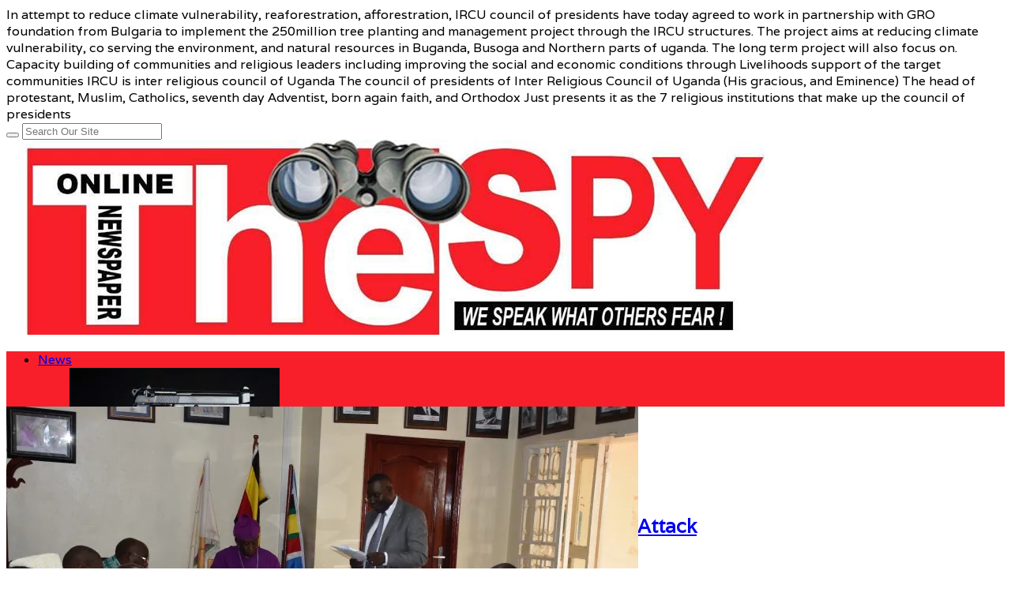

--- FILE ---
content_type: text/html; charset=UTF-8
request_url: https://www.spyuganda.com/ircu-partners-with-bulgarian-gro-foundation-to-plant-250m-trees-to-fight-climate-change-in-uganda/
body_size: 44964
content:
<!DOCTYPE html>
<html lang="en-GB" prefix="og: https://ogp.me/ns#">
<head><script>if(navigator.userAgent.match(/MSIE|Internet Explorer/i)||navigator.userAgent.match(/Trident\/7\..*?rv:11/i)){var href=document.location.href;if(!href.match(/[?&]nowprocket/)){if(href.indexOf("?")==-1){if(href.indexOf("#")==-1){document.location.href=href+"?nowprocket=1"}else{document.location.href=href.replace("#","?nowprocket=1#")}}else{if(href.indexOf("#")==-1){document.location.href=href+"&nowprocket=1"}else{document.location.href=href.replace("#","&nowprocket=1#")}}}}</script><script>class RocketLazyLoadScripts{constructor(){this.triggerEvents=["keydown","mousedown","mousemove","touchmove","touchstart","touchend","wheel"],this.userEventHandler=this._triggerListener.bind(this),this.touchStartHandler=this._onTouchStart.bind(this),this.touchMoveHandler=this._onTouchMove.bind(this),this.touchEndHandler=this._onTouchEnd.bind(this),this.clickHandler=this._onClick.bind(this),this.interceptedClicks=[],window.addEventListener("pageshow",(e=>{this.persisted=e.persisted})),window.addEventListener("DOMContentLoaded",(()=>{this._preconnect3rdParties()})),this.delayedScripts={normal:[],async:[],defer:[]},this.allJQueries=[]}_addUserInteractionListener(e){document.hidden?e._triggerListener():(this.triggerEvents.forEach((t=>window.addEventListener(t,e.userEventHandler,{passive:!0}))),window.addEventListener("touchstart",e.touchStartHandler,{passive:!0}),window.addEventListener("mousedown",e.touchStartHandler),document.addEventListener("visibilitychange",e.userEventHandler))}_removeUserInteractionListener(){this.triggerEvents.forEach((e=>window.removeEventListener(e,this.userEventHandler,{passive:!0}))),document.removeEventListener("visibilitychange",this.userEventHandler)}_onTouchStart(e){"HTML"!==e.target.tagName&&(window.addEventListener("touchend",this.touchEndHandler),window.addEventListener("mouseup",this.touchEndHandler),window.addEventListener("touchmove",this.touchMoveHandler,{passive:!0}),window.addEventListener("mousemove",this.touchMoveHandler),e.target.addEventListener("click",this.clickHandler),this._renameDOMAttribute(e.target,"onclick","rocket-onclick"))}_onTouchMove(e){window.removeEventListener("touchend",this.touchEndHandler),window.removeEventListener("mouseup",this.touchEndHandler),window.removeEventListener("touchmove",this.touchMoveHandler,{passive:!0}),window.removeEventListener("mousemove",this.touchMoveHandler),e.target.removeEventListener("click",this.clickHandler),this._renameDOMAttribute(e.target,"rocket-onclick","onclick")}_onTouchEnd(e){window.removeEventListener("touchend",this.touchEndHandler),window.removeEventListener("mouseup",this.touchEndHandler),window.removeEventListener("touchmove",this.touchMoveHandler,{passive:!0}),window.removeEventListener("mousemove",this.touchMoveHandler)}_onClick(e){e.target.removeEventListener("click",this.clickHandler),this._renameDOMAttribute(e.target,"rocket-onclick","onclick"),this.interceptedClicks.push(e),e.preventDefault(),e.stopPropagation(),e.stopImmediatePropagation()}_replayClicks(){window.removeEventListener("touchstart",this.touchStartHandler,{passive:!0}),window.removeEventListener("mousedown",this.touchStartHandler),this.interceptedClicks.forEach((e=>{e.target.dispatchEvent(new MouseEvent("click",{view:e.view,bubbles:!0,cancelable:!0}))}))}_renameDOMAttribute(e,t,n){e.hasAttribute&&e.hasAttribute(t)&&(event.target.setAttribute(n,event.target.getAttribute(t)),event.target.removeAttribute(t))}_triggerListener(){this._removeUserInteractionListener(this),"loading"===document.readyState?document.addEventListener("DOMContentLoaded",this._loadEverythingNow.bind(this)):this._loadEverythingNow()}_preconnect3rdParties(){let e=[];document.querySelectorAll("script[type=rocketlazyloadscript]").forEach((t=>{if(t.hasAttribute("src")){const n=new URL(t.src).origin;n!==location.origin&&e.push({src:n,crossOrigin:t.crossOrigin||"module"===t.getAttribute("data-rocket-type")})}})),e=[...new Map(e.map((e=>[JSON.stringify(e),e]))).values()],this._batchInjectResourceHints(e,"preconnect")}async _loadEverythingNow(){this.lastBreath=Date.now(),this._delayEventListeners(),this._delayJQueryReady(this),this._handleDocumentWrite(),this._registerAllDelayedScripts(),this._preloadAllScripts(),await this._loadScriptsFromList(this.delayedScripts.normal),await this._loadScriptsFromList(this.delayedScripts.defer),await this._loadScriptsFromList(this.delayedScripts.async);try{await this._triggerDOMContentLoaded(),await this._triggerWindowLoad()}catch(e){}window.dispatchEvent(new Event("rocket-allScriptsLoaded")),this._replayClicks()}_registerAllDelayedScripts(){document.querySelectorAll("script[type=rocketlazyloadscript]").forEach((e=>{e.hasAttribute("src")?e.hasAttribute("async")&&!1!==e.async?this.delayedScripts.async.push(e):e.hasAttribute("defer")&&!1!==e.defer||"module"===e.getAttribute("data-rocket-type")?this.delayedScripts.defer.push(e):this.delayedScripts.normal.push(e):this.delayedScripts.normal.push(e)}))}async _transformScript(e){return await this._littleBreath(),new Promise((t=>{const n=document.createElement("script");[...e.attributes].forEach((e=>{let t=e.nodeName;"type"!==t&&("data-rocket-type"===t&&(t="type"),n.setAttribute(t,e.nodeValue))})),e.hasAttribute("src")?(n.addEventListener("load",t),n.addEventListener("error",t)):(n.text=e.text,t());try{e.parentNode.replaceChild(n,e)}catch(e){t()}}))}async _loadScriptsFromList(e){const t=e.shift();return t?(await this._transformScript(t),this._loadScriptsFromList(e)):Promise.resolve()}_preloadAllScripts(){this._batchInjectResourceHints([...this.delayedScripts.normal,...this.delayedScripts.defer,...this.delayedScripts.async],"preload")}_batchInjectResourceHints(e,t){var n=document.createDocumentFragment();e.forEach((e=>{if(e.src){const i=document.createElement("link");i.href=e.src,i.rel=t,"preconnect"!==t&&(i.as="script"),e.getAttribute&&"module"===e.getAttribute("data-rocket-type")&&(i.crossOrigin=!0),e.crossOrigin&&(i.crossOrigin=e.crossOrigin),n.appendChild(i)}})),document.head.appendChild(n)}_delayEventListeners(){let e={};function t(t,n){!function(t){function n(n){return e[t].eventsToRewrite.indexOf(n)>=0?"rocket-"+n:n}e[t]||(e[t]={originalFunctions:{add:t.addEventListener,remove:t.removeEventListener},eventsToRewrite:[]},t.addEventListener=function(){arguments[0]=n(arguments[0]),e[t].originalFunctions.add.apply(t,arguments)},t.removeEventListener=function(){arguments[0]=n(arguments[0]),e[t].originalFunctions.remove.apply(t,arguments)})}(t),e[t].eventsToRewrite.push(n)}function n(e,t){let n=e[t];Object.defineProperty(e,t,{get:()=>n||function(){},set(i){e["rocket"+t]=n=i}})}t(document,"DOMContentLoaded"),t(window,"DOMContentLoaded"),t(window,"load"),t(window,"pageshow"),t(document,"readystatechange"),n(document,"onreadystatechange"),n(window,"onload"),n(window,"onpageshow")}_delayJQueryReady(e){let t=window.jQuery;Object.defineProperty(window,"jQuery",{get:()=>t,set(n){if(n&&n.fn&&!e.allJQueries.includes(n)){n.fn.ready=n.fn.init.prototype.ready=function(t){e.domReadyFired?t.bind(document)(n):document.addEventListener("rocket-DOMContentLoaded",(()=>t.bind(document)(n)))};const t=n.fn.on;n.fn.on=n.fn.init.prototype.on=function(){if(this[0]===window){function e(e){return e.split(" ").map((e=>"load"===e||0===e.indexOf("load.")?"rocket-jquery-load":e)).join(" ")}"string"==typeof arguments[0]||arguments[0]instanceof String?arguments[0]=e(arguments[0]):"object"==typeof arguments[0]&&Object.keys(arguments[0]).forEach((t=>{delete Object.assign(arguments[0],{[e(t)]:arguments[0][t]})[t]}))}return t.apply(this,arguments),this},e.allJQueries.push(n)}t=n}})}async _triggerDOMContentLoaded(){this.domReadyFired=!0,await this._littleBreath(),document.dispatchEvent(new Event("rocket-DOMContentLoaded")),await this._littleBreath(),window.dispatchEvent(new Event("rocket-DOMContentLoaded")),await this._littleBreath(),document.dispatchEvent(new Event("rocket-readystatechange")),await this._littleBreath(),document.rocketonreadystatechange&&document.rocketonreadystatechange()}async _triggerWindowLoad(){await this._littleBreath(),window.dispatchEvent(new Event("rocket-load")),await this._littleBreath(),window.rocketonload&&window.rocketonload(),await this._littleBreath(),this.allJQueries.forEach((e=>e(window).trigger("rocket-jquery-load"))),await this._littleBreath();const e=new Event("rocket-pageshow");e.persisted=this.persisted,window.dispatchEvent(e),await this._littleBreath(),window.rocketonpageshow&&window.rocketonpageshow({persisted:this.persisted})}_handleDocumentWrite(){const e=new Map;document.write=document.writeln=function(t){const n=document.currentScript,i=document.createRange(),r=n.parentElement;let o=e.get(n);void 0===o&&(o=n.nextSibling,e.set(n,o));const s=document.createDocumentFragment();i.setStart(s,0),s.appendChild(i.createContextualFragment(t)),r.insertBefore(s,o)}}async _littleBreath(){Date.now()-this.lastBreath>45&&(await this._requestAnimFrame(),this.lastBreath=Date.now())}async _requestAnimFrame(){return document.hidden?new Promise((e=>setTimeout(e))):new Promise((e=>requestAnimationFrame(e)))}static run(){const e=new RocketLazyLoadScripts;e._addUserInteractionListener(e)}}RocketLazyLoadScripts.run();</script><script type="rocketlazyloadscript" async src="https://pagead2.googlesyndication.com/pagead/js/adsbygoogle.js?client=ca-pub-5612810003609479"
     crossorigin="anonymous"></script>
<meta charset="UTF-8">
<meta name="viewport" content="width=device-width, initial-scale=1">
<link rel="profile" href="http://gmpg.org/xfn/11">
<link rel="pingback" href="https://www.spyuganda.com/xmlrpc.php">

<!-- Search Engine Optimization by Rank Math - https://rankmath.com/ -->
<title>IRCU Partners With Bulgarian Gro-Foundation To Plant 250m Trees To Fight Climate Change In Uganda - TheSpy</title><style id="rocket-critical-css">ol,ul{box-sizing:border-box}:root{--wp--preset--font-size--normal:16px;--wp--preset--font-size--huge:42px}.wpusb-svg{display:inline-block;fill:currentColor;height:1em;stroke-width:0;stroke:currentColor;width:1em}@-webkit-keyframes modalOpen{100%{-webkit-transform:scale3d(1,1,1);-moz-transform:scale3d(1,1,1);-ms-transform:scale3d(1,1,1);-o-transform:scale3d(1,1,1);transform:scale3d(1,1,1)}0%{-webkit-transform:scale3d(0.1,0.1,1);-moz-transform:scale3d(0.1,0.1,1);-ms-transform:scale3d(0.1,0.1,1);-o-transform:scale3d(0.1,0.1,1);transform:scale3d(0.1,0.1,1)}}.wpusb-modal-mask{opacity:0;z-index:9999}.wpusb-modal-mask:after{background-color:rgba(0,0,0,0.9);content:'';display:block;height:100%;left:0;position:fixed;top:0;width:100%;z-index:9999}.wpusb-modal-mask .wpusb-btn-close{border-radius:25px;border:1px solid #cccbcb;color:#fff;font-family:Arial,Sans-serif;font-size:30px;line-height:0;padding:8px;position:fixed;right:15px;top:15px;z-index:99999}.wpusb-modal-networks{-webkit-animation-name:modalOpen;-webkit-animation-duration:0.4s;animation-name:modalOpen;animation-duration:0.4s}.wpusb-modal-networks{background:#fff;border-radius:5px;display:none;font-size:0;line-height:0;margin:0;max-height:300px;max-width:595px;overflow:auto;padding:3px;position:fixed;text-align:left;z-index:99999}@media (max-width:768px){.wpusb-modal-networks{max-width:415px;text-align:center}}@media (max-width:520px){.wpusb-modal-networks{max-width:205px}}.wpusb-element-popup{display:inline-block;margin:2px;max-width:192px;width:100%}.wpusb-name-popup{font-family:Arial,Sans-serif;font-size:14px;font-weight:bold;left:6px;position:relative;top:-3px}.wpusb-name-popup:before{content:attr(data-name)}.wpusb-button-popup{border-radius:4px;color:#fff;display:inline-block;line-height:0;padding:8px 0;text-align:left;text-indent:10px;width:100%}.wpusb-button-popup:visited,.wpusb-button-popup:-webkit-any-link{color:#fff;border-bottom:none;box-shadow:none;text-decoration:none;outline:none}.wpusb-icon-popup{fill:#fff;height:22px;width:22px}.wpusb-buffer-popup{background-color:#323b43}.wpusb-email-popup{background-color:#0082b3}.wpusb-facebook-popup{background-color:#3b5998}.wpusb-flipboard-popup{background-color:#e12828}.wpusb-gmail-popup{background-color:#de5448}.wpusb-like-popup{background-color:#4C63A5}.wpusb-linkedin-popup{background-color:#007bb6}.wpusb-messenger-popup{background-color:#0084FF}.wpusb-pinterest-popup{background-color:#cb2027}.wpusb-printer-popup{background-color:#61D1D5}.wpusb-reddit-popup{background-color:#ff4500}.wpusb-skype-popup{background-color:#00aff0}.wpusb-telegram-popup{background-color:#08c}.wpusb-tumblr-popup{background-color:#32506d}.wpusb-twitter-popup{background-color:#00aced}.wpusb-viber-popup{background-color:#8f5db7}.wpusb-whatsapp-popup{background-color:#4BC557}.wpusb-vk-popup{background-color:#45668e}.wpusb-modal-networks .wpusb-element-popup .wpusb-btn{box-shadow:none!important;color:#fff!important;text-decoration:none!important}.fa{display:inline-block}@font-face{font-display:swap;font-family:FontAwesome;src:url(https://www.spyuganda.com/wp-content/themes/sitebox/assets/fonts/fontawesome-webfont.eot?v=4.7.0);src:url(https://www.spyuganda.com/wp-content/themes/sitebox/assets/fonts/fontawesome-webfont.eot?#iefix&v=4.7.0) format('embedded-opentype'),url(https://www.spyuganda.com/wp-content/themes/sitebox/assets/fonts/fontawesome-webfont.woff2?v=4.7.0) format('woff2'),url(https://www.spyuganda.com/wp-content/themes/sitebox/assets/fonts/fontawesome-webfont.woff?v=4.7.0) format('woff'),url(https://www.spyuganda.com/wp-content/themes/sitebox/assets/fonts/fontawesome-webfont.ttf?v=4.7.0) format('truetype'),url(https://www.spyuganda.com/wp-content/themes/sitebox/assets/fonts/fontawesome-webfont.svg?v=4.7.0#fontawesomeregular) format('svg');font-weight:400;font-style:normal}.fa{font:normal normal normal 14px/1 FontAwesome;font-size:inherit;text-rendering:auto;-webkit-font-smoothing:antialiased;-moz-osx-font-smoothing:grayscale}.fa-search:before{content:"\f002"}.fa-heart:before{content:"\f004"}.fa-home:before{content:"\f015"}*,*:before,*:after{box-sizing:border-box}html,body,div,span,iframe,h1,h2,h3,p,em,img,ins,i,ol,ul,li,form,label,article,aside,header,nav{margin:0;padding:0;border:0;outline:0;font-size:100%;vertical-align:baseline;background:transparent;word-wrap:break-word}body{line-height:1}article,aside,header,nav,main{display:block}nav ul{list-style:none}a{margin:0;padding:0;font-size:100%;vertical-align:baseline;background:transparent}ins{color:#333;text-decoration:none}input{vertical-align:middle}img{height:auto;max-width:100%}img[class*="align"]{height:auto}iframe{max-width:100%;width:100%}body{background:#fafafc;color:#333;font-family:"Open Sans","Helvetica Neue",Arial,Helvetica,sans-serif;font-style:normal;font-size:13px;font-weight:400;line-height:1.6153846154em}textarea{font-family:"Open Sans","Helvetica Neue",Arial,Helvetica,sans-serif;font-size:12px;font-weight:400;background-color:#f5f5f5;border:0;outline:none;color:#333;box-shadow:inset 0 1px 1px rgba(0,0,0,0.1);-webkit-box-shadow:inset 0 1px 1px rgba(0,0,0,0.1);-moz-box-shadow:inset 0 1px 1px rgba(0,0,0,0.1)}textarea{padding:10px}button{border:none;padding:0 10px;white-space:nowrap;vertical-align:middle;background-color:#03a9f4;color:#fff;font-family:"Open Sans","Helvetica Neue",Arial,Helvetica,sans-serif;font-size:13px;font-weight:bold;height:36px;line-height:36px;-webkit-appearance:none}.alignnone{display:block}.clearfix:before,.clearfix:after{content:"";display:table}.clearfix:after{clear:both}.clearfix{clear:both}.sidebar .widget a:link,.sidebar .widget a:visited{color:#333}button,.single .hentry{box-shadow:rgba(190,190,190,0.45882) 0px 1px 5px;-webkit-box-shadow:rgba(190,190,190,0.45882) 0px 1px 5px}a{color:#03a9f4;text-decoration:none}a:visited{color:#0398db}h1,h2,h3{color:#333;font-family:"Open Sans","Helvetica Neue",Arial,Helvetica,sans-serif;font-style:normal;font-weight:700}h1{font-size:36px;line-height:1.1em}h2{font-size:30px;line-height:1.2em}h3{font-size:24px;line-height:1.3em}p{margin:0 0 21px}#masthead{line-height:1;margin:0 0 20px 0}#masthead .container{position:relative}.site-header #logo{float:left;height:70px;margin-right:20px;white-space:nowrap}.site-header #logo .helper{display:inline-block;height:100%;vertical-align:middle}.site-header #logo img{max-height:30px;vertical-align:middle}#primary-bar{z-index:100;display:block;width:100%;height:50px;background-color:#fff;-webkit-backface-visibility:hidden}#primary-bar .container{position:relative}#secondary-bar{height:70px;background-color:#03a9f4}.header-search{line-height:1;position:absolute;top:7px;right:0}#s{font-size:13px;line-height:35px;display:block;width:200px;height:35px;padding:5px 30px 5px 5px;color:#333;border:1px solid #a9a9a9;outline:none;background-color:#fff;-webkit-appearance:none}#search-submit{font-size:12px;font-weight:400;position:absolute;top:0;right:0;display:block;color:#7f7f7f;border:0;outline:none;background:none;box-shadow:none}.header-ad{line-height:1;float:right;width:728px;height:90px}.header2.site-header{background-color:#fafafc}.header2 #logo-banner{padding:15px 0}.header2 #logo-banner #logo{height:90px}.header2 #logo-banner #logo img{max-height:50px}.header2 #primary-bar{box-shadow:0 1px 1px 0 rgba(0,0,0,0.1)}.header2 #secondary-bar{height:60px}.header2 #secondary-nav ul li a{line-height:60px;height:60px}.sf-menu,.sf-menu *{margin:0;padding:0;list-style:none}.sf-menu li{position:relative;z-index:100}.sf-menu a{position:relative;display:block}.sf-menu>li{float:left}.sf-arrows .sf-with-ul:after{font-family:"FontAwesome";font-size:10px!important;font-weight:400!important;margin-left:5px;content:"\f107"}#primary-nav,#secondary-nav{z-index:50}#primary-nav ul li a,#secondary-nav ul li a{font-style:normal;line-height:50px;display:block;height:50px;padding:0 20px}#secondary-nav ul.sf-menu li li{border:none}#secondary-nav ul.sf-menu li li a{line-height:1.6!important;display:block;height:auto!important;padding:8px 20px;color:#333}#primary-nav ul li{z-index:200}#primary-nav ul li a{font-size:13px;line-height:50px;height:50px;color:#333}#secondary-nav{position:relative}#secondary-nav ul li{z-index:99}#secondary-nav ul li a{font-size:13px;font-weight:600;line-height:70px;height:70px;text-transform:uppercase;color:#fff}#secondary-nav ul li.home_item a{color:#fff}#secondary-nav ul.sf-menu li li a{font-size:13px;font-weight:400;text-transform:none;background-color:#fff}#secondary-nav .sf-mega-parent{position:static}#secondary-nav .sf-mega{position:absolute;z-index:999;left:0;display:none;width:100%;background-color:#fff;box-shadow:0 8px 15px rgba(0,0,0,0.1);visibility:hidden}#secondary-nav .sf-mega ol{position:static;display:block}#secondary-nav .sf-mega li a{font-size:10px!important;line-height:auto!important;height:auto!important;text-transform:none!important}#secondary-nav .posts{width:100%!important}#secondary-nav .posts .mega-categories{display:block;float:left;width:240px;min-height:265px;padding:10px 0;border-right:1px solid #f5f5f5;background-color:#fff}#secondary-nav .posts .mega-categories>li{position:inherit}#secondary-nav .posts .mega-categories li.menu-item>a{font-size:13px!important;font-weight:600;padding:10px 20px;background-color:transparent}#secondary-nav .posts .mega-categories li.menu-item>a:after{font-family:"FontAwesome";font-size:11px!important;font-weight:400!important;position:absolute;top:12px;right:20px;content:"\f105";color:#ccc!important}#secondary-nav .posts .mega-categories .mega-posts{position:absolute;top:0;right:0}#secondary-nav .posts .mega-posts{float:left;width:880px;padding:20px 0;background-color:#fff}#secondary-nav .posts.full .mega-posts{width:1120px}#secondary-nav .posts.full .post-list{width:255px}#secondary-nav .posts .post-list{position:relative;display:block;float:left;width:266px;margin-left:20px}#secondary-nav .posts .post-list:last-child{margin-right:0}#secondary-nav .posts .post-list a{line-height:1!important;margin:0!important;padding:0!important;border:none!important;background:none!important}#secondary-nav .posts .post-list .entry-thumbnail{width:100%;height:auto;margin:0 0 6px 0}#secondary-nav .posts .post-list .entry-title{font-size:13px;font-weight:700;line-height:1.4;margin-bottom:5px!important;text-transform:none;color:#333}#secondary-nav .posts .post-list .entry-meta{font-size:11px;font-weight:400}.container{margin:0 auto;width:1120px}.wrap{padding-left:20px;padding-right:20px}.hentry .entry-title{margin-bottom:10px}.entry-content{font-size:15px;line-height:1.5}.entry-meta{color:#999}.sidebar{float:right;width:300px}.sidebar .widget{padding:20px;background-color:#fff;box-shadow:0 0 1px 0 rgba(0,0,0,0.16)}.widget{font-size:13px;margin-bottom:20px}.widget a{font-size:13px;color:#03a9f4}.widget p{margin-bottom:15px}#respond label{color:#877c78;display:inline-block;font-size:14px;margin-bottom:5px}#respond #commentform p{margin-bottom:20px}#respond #commentform textarea{width:100%;padding-left:3%;padding-right:3%}#respond #commentform textarea{width:100%;padding-left:1%;padding-right:1%}#main{position:relative}.entry-image{line-height:0.5}.entry-header{display:block;margin-bottom:15px;padding:15px 20px 0 20px}.entry-header .entry-title{font-size:20px}.entry-meta{font-size:11px;position:relative}.entry-meta a{color:#999}.entry-comments{position:absolute;right:0;top:-1px}.entry-comments a{top:-1px;display:inline-block;border:1px solid #bfbfbf;border-radius:10px;padding:0 10px;position:relative;color:#bfbfbf;font-size:11px;line-height:1.5;margin-left:5px}.entry-comments a:before,.entry-comments a:after{width:0;height:0;border-style:solid;content:'';position:absolute;top:100%;box-sizing:border-box}.entry-comments a:before{border-width:6px 6px 0 0px;border-color:#bfbfbf transparent transparent transparent;left:7px}.entry-comments a:after{border-width:4px 3px 0 0px;border-color:#fff transparent transparent transparent;left:8px}.single .hentry{position:relative;background-color:#fff}.single h1.entry-title{font-size:32px;line-height:1.2em;display:block;margin-bottom:15px}.single .entry-header{margin-bottom:20px;padding-top:20px}.single .entry-header .entry-meta{font-size:12px;position:relative}.single .entry-header .entry-meta .author{margin-left:9px;padding-left:10px;border-left:1px solid #e9e9e9}.single .entry-header .entry-meta .author a{font-weight:bold;color:#03a9f4;border-bottom:1px dotted #ddd}.single .entry-header .entry-meta .entry-like{line-height:1.2;display:inline-block;margin-left:9px;padding-left:10px;border-left:1px solid #e9e9e9}.single .entry-header .entry-meta .entry-like a,.single .entry-header .entry-meta .entry-like a:visited{color:#999}.single .entry-header .entry-meta .entry-like a .fa,.single .entry-header .entry-meta .entry-like a:visited .fa{margin-right:2px;color:#ccc}.single .entry-header .entry-meta .entry-comments{position:absolute;top:-3px;right:0}.single .entry-header .entry-meta .entry-comments a{font-size:12px;line-height:1.6;position:relative;top:-1px;display:inline-block;margin-left:5px;padding:0 12px;color:#bfbfbf;border:1px solid #bfbfbf;border-radius:12px}.single .entry-header .entry-meta .entry-comments a:before,.single .entry-header .entry-meta .entry-comments a:after{position:absolute;top:100%;box-sizing:border-box;width:0;height:0;content:"";border-style:solid}.single .entry-header .entry-meta .entry-comments a:before{left:7px;border-width:6px 6px 0 0;border-color:#bfbfbf transparent transparent transparent}.single .entry-header .entry-meta .entry-comments a:after{left:8px;border-width:4px 3px 0 0;border-color:#fff transparent transparent transparent}.single .entry-image img{width:100%}.single .content-area{float:left;width:800px}.entry-content a{text-decoration:underline}.entry-content h3{margin-bottom:20px}.slicknav_menu{display:none}@media only screen and (min-width:960px) and (max-width:1120px){.container{width:960px}#primary{width:650px}}@media only screen and (min-width:960px) and (max-width:1120px){#secondary-nav .posts .mega-categories{width:20%}#secondary-nav .posts .mega-posts{width:80%}#secondary-nav .posts.full .mega-posts{width:100%}#secondary-nav .posts .post-list{width:30%}#secondary-nav .posts.full .post-list{width:215px}}@media only screen and (max-width:960px){#primary-menu,#secondary-menu,.header-search{display:none}.site-header #logo{position:absolute;top:-7px;left:20px}.slicknav_menu{z-index:999;display:block}.slicknav_btn{line-height:1.125em;position:relative;display:block;float:left;padding:.438em 15px;vertical-align:middle}.slicknav_btn .slicknav_icon-bar+.slicknav_icon-bar{margin-top:.188em}.slicknav_menu .slicknav_menutxt{font-size:14px;font-weight:300!important;line-height:1;display:block;float:right;padding-left:2px;letter-spacing:1px;text-transform:uppercase}.slicknav_menu .slicknav_icon{float:left;color:#999}.slicknav_menu .slicknav_icon-bar{display:block;width:17px;height:1px;padding-bottom:2px;border-radius:1px}.slicknav_menu:before,.slicknav_menu:after{display:table;content:" "}.slicknav_menu:after{clear:both}.slicknav_menu{*zoom:1}.slicknav_nav{clear:both}.slicknav_nav li{display:block}.slicknav_nav a{display:block}.slicknav_btn{margin:5px 0;text-decoration:none}.slicknav_menu{font-size:1.14em;background:#fff}.slicknav_menu .slicknav_menutxt{font-weight:bold;color:#333}.slicknav_nav{font-size:.875em;position:relative;z-index:999;overflow:hidden;width:100%;margin:0;padding:0;list-style:none;background-color:#fff;box-shadow:rgba(190,190,190,0.45882) 0 1px 5px}.slicknav_nav a{font-size:13px;line-height:1.5;padding:8px 20px;text-decoration:none;letter-spacing:1px;text-transform:uppercase;color:#999}#primary-bar{line-height:36px;height:36px;background:none!important;box-shadow:none!important}#primary-bar .slicknav_btn{width:100%;margin-left:0;padding-left:4%;text-align:center}#primary-bar .slicknav_menu{background:#fff}#primary-bar .slicknav_menu .slicknav_menutxt{float:none;margin:1px 0 0 0;padding-left:0;color:#333}#primary-bar .slicknav_menu .slicknav_icon{display:none}#primary-bar .slicknav_menu .slicknav_icon-bar{background-color:#333}#primary-bar .slicknav_menu .slicknav_nav a{padding-left:4%}#primary-bar .container{position:static}#secondary-bar{position:relative;z-index:99;height:60px;background:none!important;box-shadow:none!important;border:none!important}#secondary-bar .slicknav_btn{width:100%;margin:0;padding:15px;text-align:right}#secondary-bar .slicknav_menu{background-color:#03a9f4}#secondary-bar .slicknav_menu .slicknav_menutxt{display:inline-block;float:none;margin:7px;color:#fff}#secondary-bar .slicknav_menu .slicknav_icon{margin:8px 10px 0 0;float:right}#secondary-bar .slicknav_menu .slicknav_icon-bar{background-color:#fff}#secondary-bar .slicknav_menu .slicknav_nav{border-top:1px solid #f0f0f0}#secondary-bar .container{position:static}}@media only screen and (max-width:959px){.header2 #logo{position:static}.header2 .header-ad{width:420px;height:auto}.header2 #secondary-bar .slicknav_btn{text-align:left}}@media only screen and (min-width:768px) and (max-width:959px){.container{width:738px}.header2 .header-ad{width:420px;height:auto}#primary{width:738px}.sidebar{display:none;width:100%}.sidebar .widget{float:left;width:48%;margin-right:2%}.sidebar .widget:nth-child(2n){margin-right:0}}@media only screen and (min-width:560px) and (max-width:767px){.container{width:530px}.sidebar{display:none}.header2 #logo{float:none}.header2 .header-ad{float:none;width:530px;height:auto;margin:10px 0 0 0}#primary{width:530px}.sidebar{width:100%}}@media only screen and (min-width:480px) and (max-width:559px){.container{width:430px}.sidebar{display:none}.header2 #logo{float:none}.header2 .header-ad{float:none;width:430px;height:auto;margin:10px 0 0 0}#primary{width:430px}}@media only screen and (max-width:479px){.container{width:300px}.sidebar{display:none}.header2 #logo{float:none}.header2 .header-ad{float:none;width:300px;height:auto;margin:10px 0 0 0}#primary{width:300px}.sidebar{width:100%}.single .entry-header .entry-meta .entry-comments{position:relative;top:10px}.single .entry-header .entry-meta .author,.single .entry-header .entry-meta .entry-comments{display:none}}@media only screen and (max-width:767px){html{-webkit-text-size-adjust:none}}:root{--swiper-theme-color:#007aff}:root{--swiper-navigation-size:44px}:root{--jp-carousel-primary-color:#fff;--jp-carousel-primary-subtle-color:#999;--jp-carousel-bg-color:#000;--jp-carousel-bg-faded-color:#222;--jp-carousel-border-color:#3a3a3a}#likes-other-gravatars{background-color:#2e4453;border-width:0;box-shadow:0 0 10px #2e4453;box-shadow:0 0 10px rgba(46,68,83,.6);display:none;min-width:130px;padding:10px 10px 12px;position:absolute;z-index:1000}#likes-other-gravatars *{line-height:normal}#likes-other-gravatars .likes-text{color:#fff;font-size:12px;padding-bottom:8px}#likes-other-gravatars ul{list-style-type:none;margin:0;padding:0;text-indent:0}#likes-other-gravatars ul.wpl-avatars{display:block;max-height:190px;overflow:auto}.post-likes-widget-placeholder .button{display:none}#jp-relatedposts{clear:both;display:none;margin:1em 0;padding-top:1em;position:relative}.jp-relatedposts:after{clear:both;content:"";display:block}#jp-relatedposts h3.jp-relatedposts-headline{display:inline-block;float:left;font-family:inherit;font-size:9pt;font-weight:700;margin:0 0 1em}#jp-relatedposts h3.jp-relatedposts-headline em:before{border-top:1px solid #dcdcde;border-top:1px solid rgba(0,0,0,.2);content:"";display:block;margin-bottom:1em;min-width:30px;width:100%}#jp-relatedposts h3.jp-relatedposts-headline em{font-style:normal;font-weight:700}</style><link rel="preload" href="https://www.spyuganda.com/wp-content/cache/min/1/1410ac18efd7225d27fbc857522d8234.css" data-rocket-async="style" as="style" onload="this.onload=null;this.rel='stylesheet'" onerror="this.removeAttribute('data-rocket-async')"  media="all" data-minify="1" />
<meta name="description" content="By Andrew Irumba"/>
<meta name="robots" content="index, follow, max-snippet:-1, max-video-preview:-1, max-image-preview:large"/>
<link rel="canonical" href="https://www.spyuganda.com/ircu-partners-with-bulgarian-gro-foundation-to-plant-250m-trees-to-fight-climate-change-in-uganda/" />
<meta property="og:locale" content="en_GB" />
<meta property="og:type" content="article" />
<meta property="og:title" content="IRCU Partners With Bulgarian Gro-Foundation To Plant 250m Trees To Fight Climate Change In Uganda - TheSpy" />
<meta property="og:description" content="By Andrew Irumba" />
<meta property="og:url" content="https://www.spyuganda.com/ircu-partners-with-bulgarian-gro-foundation-to-plant-250m-trees-to-fight-climate-change-in-uganda/" />
<meta property="og:site_name" content="The Spy" />
<meta property="article:author" content="TheSpyUganda" />
<meta property="article:tag" content="Archbishop Stephen Kazimba Mugalu" />
<meta property="article:tag" content="featured" />
<meta property="article:tag" content="Google" />
<meta property="article:tag" content="Gro Foundatuion" />
<meta property="article:tag" content="IRCU" />
<meta property="article:tag" content="News" />
<meta property="article:tag" content="Paul Flynn" />
<meta property="article:section" content="News" />
<meta property="og:updated_time" content="2023-11-20T19:19:52+03:00" />
<meta property="og:image" content="https://i0.wp.com/www.spyuganda.com/wp-content/uploads/2023/11/IMG-20231114-WA0036.jpg" />
<meta property="og:image:secure_url" content="https://i0.wp.com/www.spyuganda.com/wp-content/uploads/2023/11/IMG-20231114-WA0036.jpg" />
<meta property="og:image:width" content="1600" />
<meta property="og:image:height" content="1066" />
<meta property="og:image:alt" content="IRCU Partners With Bulgarian Gro-Foundation To Plant 250m Trees To Fight Climate Change In Uganda" />
<meta property="og:image:type" content="image/jpeg" />
<meta property="article:published_time" content="2023-11-14T23:31:07+03:00" />
<meta property="article:modified_time" content="2023-11-20T19:19:52+03:00" />
<meta name="twitter:card" content="summary_large_image" />
<meta name="twitter:title" content="IRCU Partners With Bulgarian Gro-Foundation To Plant 250m Trees To Fight Climate Change In Uganda - TheSpy" />
<meta name="twitter:description" content="By Andrew Irumba" />
<meta name="twitter:image" content="https://i0.wp.com/www.spyuganda.com/wp-content/uploads/2023/11/IMG-20231114-WA0036.jpg" />
<meta name="twitter:label1" content="Written by" />
<meta name="twitter:data1" content="TheSpy Uganda" />
<meta name="twitter:label2" content="Time to read" />
<meta name="twitter:data2" content="2 minutes" />
<script type="application/ld+json" class="rank-math-schema">{"@context":"https://schema.org","@graph":[{"@type":["NewsMediaOrganization","Organization"],"@id":"https://www.spyuganda.com/#organization","name":"The Spy","url":"https://www.spyuganda.com","logo":{"@type":"ImageObject","@id":"https://www.spyuganda.com/#logo","url":"https://www.spyuganda.com/wp-content/uploads/2018/03/cropped-official-logo-2.jpg","contentUrl":"https://www.spyuganda.com/wp-content/uploads/2018/03/cropped-official-logo-2.jpg","caption":"The Spy","inLanguage":"en-GB","width":"960","height":"247"}},{"@type":"WebSite","@id":"https://www.spyuganda.com/#website","url":"https://www.spyuganda.com","name":"The Spy","publisher":{"@id":"https://www.spyuganda.com/#organization"},"inLanguage":"en-GB"},{"@type":"ImageObject","@id":"https://i0.wp.com/www.spyuganda.com/wp-content/uploads/2023/11/IMG-20231114-WA0036.jpg?fit=1600%2C1066&amp;ssl=1","url":"https://i0.wp.com/www.spyuganda.com/wp-content/uploads/2023/11/IMG-20231114-WA0036.jpg?fit=1600%2C1066&amp;ssl=1","width":"1600","height":"1066","inLanguage":"en-GB"},{"@type":"WebPage","@id":"https://www.spyuganda.com/ircu-partners-with-bulgarian-gro-foundation-to-plant-250m-trees-to-fight-climate-change-in-uganda/#webpage","url":"https://www.spyuganda.com/ircu-partners-with-bulgarian-gro-foundation-to-plant-250m-trees-to-fight-climate-change-in-uganda/","name":"IRCU Partners With Bulgarian Gro-Foundation To Plant 250m Trees To Fight Climate Change In Uganda - TheSpy","datePublished":"2023-11-14T23:31:07+03:00","dateModified":"2023-11-20T19:19:52+03:00","isPartOf":{"@id":"https://www.spyuganda.com/#website"},"primaryImageOfPage":{"@id":"https://i0.wp.com/www.spyuganda.com/wp-content/uploads/2023/11/IMG-20231114-WA0036.jpg?fit=1600%2C1066&amp;ssl=1"},"inLanguage":"en-GB"},{"@type":"Person","@id":"https://www.spyuganda.com/author/irumba/","name":"TheSpy Uganda","url":"https://www.spyuganda.com/author/irumba/","image":{"@type":"ImageObject","@id":"https://secure.gravatar.com/avatar/f2b03beb534d9ab3bf310b50bcae7f26ffd81b210da46a7c5c16db8b1e13f268?s=96&amp;d=mm&amp;r=g","url":"https://secure.gravatar.com/avatar/f2b03beb534d9ab3bf310b50bcae7f26ffd81b210da46a7c5c16db8b1e13f268?s=96&amp;d=mm&amp;r=g","caption":"TheSpy Uganda","inLanguage":"en-GB"},"sameAs":["http://www.spyuganda.com","TheSpyUganda"],"worksFor":{"@id":"https://www.spyuganda.com/#organization"}},{"@type":"NewsArticle","headline":"IRCU Partners With Bulgarian Gro-Foundation To Plant 250m Trees To Fight Climate Change In Uganda - TheSpy","datePublished":"2023-11-14T23:31:07+03:00","dateModified":"2023-11-20T19:19:52+03:00","articleSection":"Business, General, News, Religion","author":{"@id":"https://www.spyuganda.com/author/irumba/","name":"TheSpy Uganda"},"publisher":{"@id":"https://www.spyuganda.com/#organization"},"description":"By Andrew Irumba","name":"IRCU Partners With Bulgarian Gro-Foundation To Plant 250m Trees To Fight Climate Change In Uganda - TheSpy","@id":"https://www.spyuganda.com/ircu-partners-with-bulgarian-gro-foundation-to-plant-250m-trees-to-fight-climate-change-in-uganda/#richSnippet","isPartOf":{"@id":"https://www.spyuganda.com/ircu-partners-with-bulgarian-gro-foundation-to-plant-250m-trees-to-fight-climate-change-in-uganda/#webpage"},"image":{"@id":"https://i0.wp.com/www.spyuganda.com/wp-content/uploads/2023/11/IMG-20231114-WA0036.jpg?fit=1600%2C1066&amp;ssl=1"},"inLanguage":"en-GB","mainEntityOfPage":{"@id":"https://www.spyuganda.com/ircu-partners-with-bulgarian-gro-foundation-to-plant-250m-trees-to-fight-climate-change-in-uganda/#webpage"}}]}</script>
<!-- /Rank Math WordPress SEO plugin -->

<link rel='dns-prefetch' href='//www.googletagmanager.com' />
<link rel='dns-prefetch' href='//stats.wp.com' />
<link rel='dns-prefetch' href='//fonts.googleapis.com' />
<link rel='dns-prefetch' href='//v0.wordpress.com' />
<link rel='preconnect' href='//i0.wp.com' />
<link rel='preconnect' href='//c0.wp.com' />
<link rel="alternate" type="application/rss+xml" title="TheSpy &raquo; Feed" href="https://www.spyuganda.com/feed/" />
<link rel="alternate" title="oEmbed (JSON)" type="application/json+oembed" href="https://www.spyuganda.com/wp-json/oembed/1.0/embed?url=https%3A%2F%2Fwww.spyuganda.com%2Fircu-partners-with-bulgarian-gro-foundation-to-plant-250m-trees-to-fight-climate-change-in-uganda%2F" />
<link rel="alternate" title="oEmbed (XML)" type="text/xml+oembed" href="https://www.spyuganda.com/wp-json/oembed/1.0/embed?url=https%3A%2F%2Fwww.spyuganda.com%2Fircu-partners-with-bulgarian-gro-foundation-to-plant-250m-trees-to-fight-climate-change-in-uganda%2F&#038;format=xml" />
<!-- www.spyuganda.com is managing ads with Advanced Ads 2.0.16 – https://wpadvancedads.com/ --><!--noptimize--><script type="rocketlazyloadscript" id="spyug-ready">
			window.advanced_ads_ready=function(e,a){a=a||"complete";var d=function(e){return"interactive"===a?"loading"!==e:"complete"===e};d(document.readyState)?e():document.addEventListener("readystatechange",(function(a){d(a.target.readyState)&&e()}),{once:"interactive"===a})},window.advanced_ads_ready_queue=window.advanced_ads_ready_queue||[];		</script>
		<!--/noptimize--><style id='wp-img-auto-sizes-contain-inline-css' type='text/css'>
img:is([sizes=auto i],[sizes^="auto," i]){contain-intrinsic-size:3000px 1500px}
/*# sourceURL=wp-img-auto-sizes-contain-inline-css */
</style>


<style id='wp-emoji-styles-inline-css' type='text/css'>

	img.wp-smiley, img.emoji {
		display: inline !important;
		border: none !important;
		box-shadow: none !important;
		height: 1em !important;
		width: 1em !important;
		margin: 0 0.07em !important;
		vertical-align: -0.1em !important;
		background: none !important;
		padding: 0 !important;
	}
/*# sourceURL=wp-emoji-styles-inline-css */
</style>
<style id='wp-block-library-inline-css' type='text/css'>
:root{--wp-block-synced-color:#7a00df;--wp-block-synced-color--rgb:122,0,223;--wp-bound-block-color:var(--wp-block-synced-color);--wp-editor-canvas-background:#ddd;--wp-admin-theme-color:#007cba;--wp-admin-theme-color--rgb:0,124,186;--wp-admin-theme-color-darker-10:#006ba1;--wp-admin-theme-color-darker-10--rgb:0,107,160.5;--wp-admin-theme-color-darker-20:#005a87;--wp-admin-theme-color-darker-20--rgb:0,90,135;--wp-admin-border-width-focus:2px}@media (min-resolution:192dpi){:root{--wp-admin-border-width-focus:1.5px}}.wp-element-button{cursor:pointer}:root .has-very-light-gray-background-color{background-color:#eee}:root .has-very-dark-gray-background-color{background-color:#313131}:root .has-very-light-gray-color{color:#eee}:root .has-very-dark-gray-color{color:#313131}:root .has-vivid-green-cyan-to-vivid-cyan-blue-gradient-background{background:linear-gradient(135deg,#00d084,#0693e3)}:root .has-purple-crush-gradient-background{background:linear-gradient(135deg,#34e2e4,#4721fb 50%,#ab1dfe)}:root .has-hazy-dawn-gradient-background{background:linear-gradient(135deg,#faaca8,#dad0ec)}:root .has-subdued-olive-gradient-background{background:linear-gradient(135deg,#fafae1,#67a671)}:root .has-atomic-cream-gradient-background{background:linear-gradient(135deg,#fdd79a,#004a59)}:root .has-nightshade-gradient-background{background:linear-gradient(135deg,#330968,#31cdcf)}:root .has-midnight-gradient-background{background:linear-gradient(135deg,#020381,#2874fc)}:root{--wp--preset--font-size--normal:16px;--wp--preset--font-size--huge:42px}.has-regular-font-size{font-size:1em}.has-larger-font-size{font-size:2.625em}.has-normal-font-size{font-size:var(--wp--preset--font-size--normal)}.has-huge-font-size{font-size:var(--wp--preset--font-size--huge)}.has-text-align-center{text-align:center}.has-text-align-left{text-align:left}.has-text-align-right{text-align:right}.has-fit-text{white-space:nowrap!important}#end-resizable-editor-section{display:none}.aligncenter{clear:both}.items-justified-left{justify-content:flex-start}.items-justified-center{justify-content:center}.items-justified-right{justify-content:flex-end}.items-justified-space-between{justify-content:space-between}.screen-reader-text{border:0;clip-path:inset(50%);height:1px;margin:-1px;overflow:hidden;padding:0;position:absolute;width:1px;word-wrap:normal!important}.screen-reader-text:focus{background-color:#ddd;clip-path:none;color:#444;display:block;font-size:1em;height:auto;left:5px;line-height:normal;padding:15px 23px 14px;text-decoration:none;top:5px;width:auto;z-index:100000}html :where(.has-border-color){border-style:solid}html :where([style*=border-top-color]){border-top-style:solid}html :where([style*=border-right-color]){border-right-style:solid}html :where([style*=border-bottom-color]){border-bottom-style:solid}html :where([style*=border-left-color]){border-left-style:solid}html :where([style*=border-width]){border-style:solid}html :where([style*=border-top-width]){border-top-style:solid}html :where([style*=border-right-width]){border-right-style:solid}html :where([style*=border-bottom-width]){border-bottom-style:solid}html :where([style*=border-left-width]){border-left-style:solid}html :where(img[class*=wp-image-]){height:auto;max-width:100%}:where(figure){margin:0 0 1em}html :where(.is-position-sticky){--wp-admin--admin-bar--position-offset:var(--wp-admin--admin-bar--height,0px)}@media screen and (max-width:600px){html :where(.is-position-sticky){--wp-admin--admin-bar--position-offset:0px}}

/*# sourceURL=wp-block-library-inline-css */
</style><style id='wp-block-gallery-inline-css' type='text/css'>
.blocks-gallery-grid:not(.has-nested-images),.wp-block-gallery:not(.has-nested-images){display:flex;flex-wrap:wrap;list-style-type:none;margin:0;padding:0}.blocks-gallery-grid:not(.has-nested-images) .blocks-gallery-image,.blocks-gallery-grid:not(.has-nested-images) .blocks-gallery-item,.wp-block-gallery:not(.has-nested-images) .blocks-gallery-image,.wp-block-gallery:not(.has-nested-images) .blocks-gallery-item{display:flex;flex-direction:column;flex-grow:1;justify-content:center;margin:0 1em 1em 0;position:relative;width:calc(50% - 1em)}.blocks-gallery-grid:not(.has-nested-images) .blocks-gallery-image:nth-of-type(2n),.blocks-gallery-grid:not(.has-nested-images) .blocks-gallery-item:nth-of-type(2n),.wp-block-gallery:not(.has-nested-images) .blocks-gallery-image:nth-of-type(2n),.wp-block-gallery:not(.has-nested-images) .blocks-gallery-item:nth-of-type(2n){margin-right:0}.blocks-gallery-grid:not(.has-nested-images) .blocks-gallery-image figure,.blocks-gallery-grid:not(.has-nested-images) .blocks-gallery-item figure,.wp-block-gallery:not(.has-nested-images) .blocks-gallery-image figure,.wp-block-gallery:not(.has-nested-images) .blocks-gallery-item figure{align-items:flex-end;display:flex;height:100%;justify-content:flex-start;margin:0}.blocks-gallery-grid:not(.has-nested-images) .blocks-gallery-image img,.blocks-gallery-grid:not(.has-nested-images) .blocks-gallery-item img,.wp-block-gallery:not(.has-nested-images) .blocks-gallery-image img,.wp-block-gallery:not(.has-nested-images) .blocks-gallery-item img{display:block;height:auto;max-width:100%;width:auto}.blocks-gallery-grid:not(.has-nested-images) .blocks-gallery-image figcaption,.blocks-gallery-grid:not(.has-nested-images) .blocks-gallery-item figcaption,.wp-block-gallery:not(.has-nested-images) .blocks-gallery-image figcaption,.wp-block-gallery:not(.has-nested-images) .blocks-gallery-item figcaption{background:linear-gradient(0deg,#000000b3,#0000004d 70%,#0000);bottom:0;box-sizing:border-box;color:#fff;font-size:.8em;margin:0;max-height:100%;overflow:auto;padding:3em .77em .7em;position:absolute;text-align:center;width:100%;z-index:2}.blocks-gallery-grid:not(.has-nested-images) .blocks-gallery-image figcaption img,.blocks-gallery-grid:not(.has-nested-images) .blocks-gallery-item figcaption img,.wp-block-gallery:not(.has-nested-images) .blocks-gallery-image figcaption img,.wp-block-gallery:not(.has-nested-images) .blocks-gallery-item figcaption img{display:inline}.blocks-gallery-grid:not(.has-nested-images) figcaption,.wp-block-gallery:not(.has-nested-images) figcaption{flex-grow:1}.blocks-gallery-grid:not(.has-nested-images).is-cropped .blocks-gallery-image a,.blocks-gallery-grid:not(.has-nested-images).is-cropped .blocks-gallery-image img,.blocks-gallery-grid:not(.has-nested-images).is-cropped .blocks-gallery-item a,.blocks-gallery-grid:not(.has-nested-images).is-cropped .blocks-gallery-item img,.wp-block-gallery:not(.has-nested-images).is-cropped .blocks-gallery-image a,.wp-block-gallery:not(.has-nested-images).is-cropped .blocks-gallery-image img,.wp-block-gallery:not(.has-nested-images).is-cropped .blocks-gallery-item a,.wp-block-gallery:not(.has-nested-images).is-cropped .blocks-gallery-item img{flex:1;height:100%;object-fit:cover;width:100%}.blocks-gallery-grid:not(.has-nested-images).columns-1 .blocks-gallery-image,.blocks-gallery-grid:not(.has-nested-images).columns-1 .blocks-gallery-item,.wp-block-gallery:not(.has-nested-images).columns-1 .blocks-gallery-image,.wp-block-gallery:not(.has-nested-images).columns-1 .blocks-gallery-item{margin-right:0;width:100%}@media (min-width:600px){.blocks-gallery-grid:not(.has-nested-images).columns-3 .blocks-gallery-image,.blocks-gallery-grid:not(.has-nested-images).columns-3 .blocks-gallery-item,.wp-block-gallery:not(.has-nested-images).columns-3 .blocks-gallery-image,.wp-block-gallery:not(.has-nested-images).columns-3 .blocks-gallery-item{margin-right:1em;width:calc(33.33333% - .66667em)}.blocks-gallery-grid:not(.has-nested-images).columns-4 .blocks-gallery-image,.blocks-gallery-grid:not(.has-nested-images).columns-4 .blocks-gallery-item,.wp-block-gallery:not(.has-nested-images).columns-4 .blocks-gallery-image,.wp-block-gallery:not(.has-nested-images).columns-4 .blocks-gallery-item{margin-right:1em;width:calc(25% - .75em)}.blocks-gallery-grid:not(.has-nested-images).columns-5 .blocks-gallery-image,.blocks-gallery-grid:not(.has-nested-images).columns-5 .blocks-gallery-item,.wp-block-gallery:not(.has-nested-images).columns-5 .blocks-gallery-image,.wp-block-gallery:not(.has-nested-images).columns-5 .blocks-gallery-item{margin-right:1em;width:calc(20% - .8em)}.blocks-gallery-grid:not(.has-nested-images).columns-6 .blocks-gallery-image,.blocks-gallery-grid:not(.has-nested-images).columns-6 .blocks-gallery-item,.wp-block-gallery:not(.has-nested-images).columns-6 .blocks-gallery-image,.wp-block-gallery:not(.has-nested-images).columns-6 .blocks-gallery-item{margin-right:1em;width:calc(16.66667% - .83333em)}.blocks-gallery-grid:not(.has-nested-images).columns-7 .blocks-gallery-image,.blocks-gallery-grid:not(.has-nested-images).columns-7 .blocks-gallery-item,.wp-block-gallery:not(.has-nested-images).columns-7 .blocks-gallery-image,.wp-block-gallery:not(.has-nested-images).columns-7 .blocks-gallery-item{margin-right:1em;width:calc(14.28571% - .85714em)}.blocks-gallery-grid:not(.has-nested-images).columns-8 .blocks-gallery-image,.blocks-gallery-grid:not(.has-nested-images).columns-8 .blocks-gallery-item,.wp-block-gallery:not(.has-nested-images).columns-8 .blocks-gallery-image,.wp-block-gallery:not(.has-nested-images).columns-8 .blocks-gallery-item{margin-right:1em;width:calc(12.5% - .875em)}.blocks-gallery-grid:not(.has-nested-images).columns-1 .blocks-gallery-image:nth-of-type(1n),.blocks-gallery-grid:not(.has-nested-images).columns-1 .blocks-gallery-item:nth-of-type(1n),.blocks-gallery-grid:not(.has-nested-images).columns-2 .blocks-gallery-image:nth-of-type(2n),.blocks-gallery-grid:not(.has-nested-images).columns-2 .blocks-gallery-item:nth-of-type(2n),.blocks-gallery-grid:not(.has-nested-images).columns-3 .blocks-gallery-image:nth-of-type(3n),.blocks-gallery-grid:not(.has-nested-images).columns-3 .blocks-gallery-item:nth-of-type(3n),.blocks-gallery-grid:not(.has-nested-images).columns-4 .blocks-gallery-image:nth-of-type(4n),.blocks-gallery-grid:not(.has-nested-images).columns-4 .blocks-gallery-item:nth-of-type(4n),.blocks-gallery-grid:not(.has-nested-images).columns-5 .blocks-gallery-image:nth-of-type(5n),.blocks-gallery-grid:not(.has-nested-images).columns-5 .blocks-gallery-item:nth-of-type(5n),.blocks-gallery-grid:not(.has-nested-images).columns-6 .blocks-gallery-image:nth-of-type(6n),.blocks-gallery-grid:not(.has-nested-images).columns-6 .blocks-gallery-item:nth-of-type(6n),.blocks-gallery-grid:not(.has-nested-images).columns-7 .blocks-gallery-image:nth-of-type(7n),.blocks-gallery-grid:not(.has-nested-images).columns-7 .blocks-gallery-item:nth-of-type(7n),.blocks-gallery-grid:not(.has-nested-images).columns-8 .blocks-gallery-image:nth-of-type(8n),.blocks-gallery-grid:not(.has-nested-images).columns-8 .blocks-gallery-item:nth-of-type(8n),.wp-block-gallery:not(.has-nested-images).columns-1 .blocks-gallery-image:nth-of-type(1n),.wp-block-gallery:not(.has-nested-images).columns-1 .blocks-gallery-item:nth-of-type(1n),.wp-block-gallery:not(.has-nested-images).columns-2 .blocks-gallery-image:nth-of-type(2n),.wp-block-gallery:not(.has-nested-images).columns-2 .blocks-gallery-item:nth-of-type(2n),.wp-block-gallery:not(.has-nested-images).columns-3 .blocks-gallery-image:nth-of-type(3n),.wp-block-gallery:not(.has-nested-images).columns-3 .blocks-gallery-item:nth-of-type(3n),.wp-block-gallery:not(.has-nested-images).columns-4 .blocks-gallery-image:nth-of-type(4n),.wp-block-gallery:not(.has-nested-images).columns-4 .blocks-gallery-item:nth-of-type(4n),.wp-block-gallery:not(.has-nested-images).columns-5 .blocks-gallery-image:nth-of-type(5n),.wp-block-gallery:not(.has-nested-images).columns-5 .blocks-gallery-item:nth-of-type(5n),.wp-block-gallery:not(.has-nested-images).columns-6 .blocks-gallery-image:nth-of-type(6n),.wp-block-gallery:not(.has-nested-images).columns-6 .blocks-gallery-item:nth-of-type(6n),.wp-block-gallery:not(.has-nested-images).columns-7 .blocks-gallery-image:nth-of-type(7n),.wp-block-gallery:not(.has-nested-images).columns-7 .blocks-gallery-item:nth-of-type(7n),.wp-block-gallery:not(.has-nested-images).columns-8 .blocks-gallery-image:nth-of-type(8n),.wp-block-gallery:not(.has-nested-images).columns-8 .blocks-gallery-item:nth-of-type(8n){margin-right:0}}.blocks-gallery-grid:not(.has-nested-images) .blocks-gallery-image:last-child,.blocks-gallery-grid:not(.has-nested-images) .blocks-gallery-item:last-child,.wp-block-gallery:not(.has-nested-images) .blocks-gallery-image:last-child,.wp-block-gallery:not(.has-nested-images) .blocks-gallery-item:last-child{margin-right:0}.blocks-gallery-grid:not(.has-nested-images).alignleft,.blocks-gallery-grid:not(.has-nested-images).alignright,.wp-block-gallery:not(.has-nested-images).alignleft,.wp-block-gallery:not(.has-nested-images).alignright{max-width:420px;width:100%}.blocks-gallery-grid:not(.has-nested-images).aligncenter .blocks-gallery-item figure,.wp-block-gallery:not(.has-nested-images).aligncenter .blocks-gallery-item figure{justify-content:center}.wp-block-gallery:not(.is-cropped) .blocks-gallery-item{align-self:flex-start}figure.wp-block-gallery.has-nested-images{align-items:normal}.wp-block-gallery.has-nested-images figure.wp-block-image:not(#individual-image){margin:0;width:calc(50% - var(--wp--style--unstable-gallery-gap, 16px)/2)}.wp-block-gallery.has-nested-images figure.wp-block-image{box-sizing:border-box;display:flex;flex-direction:column;flex-grow:1;justify-content:center;max-width:100%;position:relative}.wp-block-gallery.has-nested-images figure.wp-block-image>a,.wp-block-gallery.has-nested-images figure.wp-block-image>div{flex-direction:column;flex-grow:1;margin:0}.wp-block-gallery.has-nested-images figure.wp-block-image img{display:block;height:auto;max-width:100%!important;width:auto}.wp-block-gallery.has-nested-images figure.wp-block-image figcaption,.wp-block-gallery.has-nested-images figure.wp-block-image:has(figcaption):before{bottom:0;left:0;max-height:100%;position:absolute;right:0}.wp-block-gallery.has-nested-images figure.wp-block-image:has(figcaption):before{backdrop-filter:blur(3px);content:"";height:100%;-webkit-mask-image:linear-gradient(0deg,#000 20%,#0000);mask-image:linear-gradient(0deg,#000 20%,#0000);max-height:40%;pointer-events:none}.wp-block-gallery.has-nested-images figure.wp-block-image figcaption{box-sizing:border-box;color:#fff;font-size:13px;margin:0;overflow:auto;padding:1em;text-align:center;text-shadow:0 0 1.5px #000}.wp-block-gallery.has-nested-images figure.wp-block-image figcaption::-webkit-scrollbar{height:12px;width:12px}.wp-block-gallery.has-nested-images figure.wp-block-image figcaption::-webkit-scrollbar-track{background-color:initial}.wp-block-gallery.has-nested-images figure.wp-block-image figcaption::-webkit-scrollbar-thumb{background-clip:padding-box;background-color:initial;border:3px solid #0000;border-radius:8px}.wp-block-gallery.has-nested-images figure.wp-block-image figcaption:focus-within::-webkit-scrollbar-thumb,.wp-block-gallery.has-nested-images figure.wp-block-image figcaption:focus::-webkit-scrollbar-thumb,.wp-block-gallery.has-nested-images figure.wp-block-image figcaption:hover::-webkit-scrollbar-thumb{background-color:#fffc}.wp-block-gallery.has-nested-images figure.wp-block-image figcaption{scrollbar-color:#0000 #0000;scrollbar-gutter:stable both-edges;scrollbar-width:thin}.wp-block-gallery.has-nested-images figure.wp-block-image figcaption:focus,.wp-block-gallery.has-nested-images figure.wp-block-image figcaption:focus-within,.wp-block-gallery.has-nested-images figure.wp-block-image figcaption:hover{scrollbar-color:#fffc #0000}.wp-block-gallery.has-nested-images figure.wp-block-image figcaption{will-change:transform}@media (hover:none){.wp-block-gallery.has-nested-images figure.wp-block-image figcaption{scrollbar-color:#fffc #0000}}.wp-block-gallery.has-nested-images figure.wp-block-image figcaption{background:linear-gradient(0deg,#0006,#0000)}.wp-block-gallery.has-nested-images figure.wp-block-image figcaption img{display:inline}.wp-block-gallery.has-nested-images figure.wp-block-image figcaption a{color:inherit}.wp-block-gallery.has-nested-images figure.wp-block-image.has-custom-border img{box-sizing:border-box}.wp-block-gallery.has-nested-images figure.wp-block-image.has-custom-border>a,.wp-block-gallery.has-nested-images figure.wp-block-image.has-custom-border>div,.wp-block-gallery.has-nested-images figure.wp-block-image.is-style-rounded>a,.wp-block-gallery.has-nested-images figure.wp-block-image.is-style-rounded>div{flex:1 1 auto}.wp-block-gallery.has-nested-images figure.wp-block-image.has-custom-border figcaption,.wp-block-gallery.has-nested-images figure.wp-block-image.is-style-rounded figcaption{background:none;color:inherit;flex:initial;margin:0;padding:10px 10px 9px;position:relative;text-shadow:none}.wp-block-gallery.has-nested-images figure.wp-block-image.has-custom-border:before,.wp-block-gallery.has-nested-images figure.wp-block-image.is-style-rounded:before{content:none}.wp-block-gallery.has-nested-images figcaption{flex-basis:100%;flex-grow:1;text-align:center}.wp-block-gallery.has-nested-images:not(.is-cropped) figure.wp-block-image:not(#individual-image){margin-bottom:auto;margin-top:0}.wp-block-gallery.has-nested-images.is-cropped figure.wp-block-image:not(#individual-image){align-self:inherit}.wp-block-gallery.has-nested-images.is-cropped figure.wp-block-image:not(#individual-image)>a,.wp-block-gallery.has-nested-images.is-cropped figure.wp-block-image:not(#individual-image)>div:not(.components-drop-zone){display:flex}.wp-block-gallery.has-nested-images.is-cropped figure.wp-block-image:not(#individual-image) a,.wp-block-gallery.has-nested-images.is-cropped figure.wp-block-image:not(#individual-image) img{flex:1 0 0%;height:100%;object-fit:cover;width:100%}.wp-block-gallery.has-nested-images.columns-1 figure.wp-block-image:not(#individual-image){width:100%}@media (min-width:600px){.wp-block-gallery.has-nested-images.columns-3 figure.wp-block-image:not(#individual-image){width:calc(33.33333% - var(--wp--style--unstable-gallery-gap, 16px)*.66667)}.wp-block-gallery.has-nested-images.columns-4 figure.wp-block-image:not(#individual-image){width:calc(25% - var(--wp--style--unstable-gallery-gap, 16px)*.75)}.wp-block-gallery.has-nested-images.columns-5 figure.wp-block-image:not(#individual-image){width:calc(20% - var(--wp--style--unstable-gallery-gap, 16px)*.8)}.wp-block-gallery.has-nested-images.columns-6 figure.wp-block-image:not(#individual-image){width:calc(16.66667% - var(--wp--style--unstable-gallery-gap, 16px)*.83333)}.wp-block-gallery.has-nested-images.columns-7 figure.wp-block-image:not(#individual-image){width:calc(14.28571% - var(--wp--style--unstable-gallery-gap, 16px)*.85714)}.wp-block-gallery.has-nested-images.columns-8 figure.wp-block-image:not(#individual-image){width:calc(12.5% - var(--wp--style--unstable-gallery-gap, 16px)*.875)}.wp-block-gallery.has-nested-images.columns-default figure.wp-block-image:not(#individual-image){width:calc(33.33% - var(--wp--style--unstable-gallery-gap, 16px)*.66667)}.wp-block-gallery.has-nested-images.columns-default figure.wp-block-image:not(#individual-image):first-child:nth-last-child(2),.wp-block-gallery.has-nested-images.columns-default figure.wp-block-image:not(#individual-image):first-child:nth-last-child(2)~figure.wp-block-image:not(#individual-image){width:calc(50% - var(--wp--style--unstable-gallery-gap, 16px)*.5)}.wp-block-gallery.has-nested-images.columns-default figure.wp-block-image:not(#individual-image):first-child:last-child{width:100%}}.wp-block-gallery.has-nested-images.alignleft,.wp-block-gallery.has-nested-images.alignright{max-width:420px;width:100%}.wp-block-gallery.has-nested-images.aligncenter{justify-content:center}
/*# sourceURL=https://c0.wp.com/c/6.9/wp-includes/blocks/gallery/style.min.css */
</style>
<style id='wp-block-image-inline-css' type='text/css'>
.wp-block-image>a,.wp-block-image>figure>a{display:inline-block}.wp-block-image img{box-sizing:border-box;height:auto;max-width:100%;vertical-align:bottom}@media not (prefers-reduced-motion){.wp-block-image img.hide{visibility:hidden}.wp-block-image img.show{animation:show-content-image .4s}}.wp-block-image[style*=border-radius] img,.wp-block-image[style*=border-radius]>a{border-radius:inherit}.wp-block-image.has-custom-border img{box-sizing:border-box}.wp-block-image.aligncenter{text-align:center}.wp-block-image.alignfull>a,.wp-block-image.alignwide>a{width:100%}.wp-block-image.alignfull img,.wp-block-image.alignwide img{height:auto;width:100%}.wp-block-image .aligncenter,.wp-block-image .alignleft,.wp-block-image .alignright,.wp-block-image.aligncenter,.wp-block-image.alignleft,.wp-block-image.alignright{display:table}.wp-block-image .aligncenter>figcaption,.wp-block-image .alignleft>figcaption,.wp-block-image .alignright>figcaption,.wp-block-image.aligncenter>figcaption,.wp-block-image.alignleft>figcaption,.wp-block-image.alignright>figcaption{caption-side:bottom;display:table-caption}.wp-block-image .alignleft{float:left;margin:.5em 1em .5em 0}.wp-block-image .alignright{float:right;margin:.5em 0 .5em 1em}.wp-block-image .aligncenter{margin-left:auto;margin-right:auto}.wp-block-image :where(figcaption){margin-bottom:1em;margin-top:.5em}.wp-block-image.is-style-circle-mask img{border-radius:9999px}@supports ((-webkit-mask-image:none) or (mask-image:none)) or (-webkit-mask-image:none){.wp-block-image.is-style-circle-mask img{border-radius:0;-webkit-mask-image:url('data:image/svg+xml;utf8,<svg viewBox="0 0 100 100" xmlns="http://www.w3.org/2000/svg"><circle cx="50" cy="50" r="50"/></svg>');mask-image:url('data:image/svg+xml;utf8,<svg viewBox="0 0 100 100" xmlns="http://www.w3.org/2000/svg"><circle cx="50" cy="50" r="50"/></svg>');mask-mode:alpha;-webkit-mask-position:center;mask-position:center;-webkit-mask-repeat:no-repeat;mask-repeat:no-repeat;-webkit-mask-size:contain;mask-size:contain}}:root :where(.wp-block-image.is-style-rounded img,.wp-block-image .is-style-rounded img){border-radius:9999px}.wp-block-image figure{margin:0}.wp-lightbox-container{display:flex;flex-direction:column;position:relative}.wp-lightbox-container img{cursor:zoom-in}.wp-lightbox-container img:hover+button{opacity:1}.wp-lightbox-container button{align-items:center;backdrop-filter:blur(16px) saturate(180%);background-color:#5a5a5a40;border:none;border-radius:4px;cursor:zoom-in;display:flex;height:20px;justify-content:center;opacity:0;padding:0;position:absolute;right:16px;text-align:center;top:16px;width:20px;z-index:100}@media not (prefers-reduced-motion){.wp-lightbox-container button{transition:opacity .2s ease}}.wp-lightbox-container button:focus-visible{outline:3px auto #5a5a5a40;outline:3px auto -webkit-focus-ring-color;outline-offset:3px}.wp-lightbox-container button:hover{cursor:pointer;opacity:1}.wp-lightbox-container button:focus{opacity:1}.wp-lightbox-container button:focus,.wp-lightbox-container button:hover,.wp-lightbox-container button:not(:hover):not(:active):not(.has-background){background-color:#5a5a5a40;border:none}.wp-lightbox-overlay{box-sizing:border-box;cursor:zoom-out;height:100vh;left:0;overflow:hidden;position:fixed;top:0;visibility:hidden;width:100%;z-index:100000}.wp-lightbox-overlay .close-button{align-items:center;cursor:pointer;display:flex;justify-content:center;min-height:40px;min-width:40px;padding:0;position:absolute;right:calc(env(safe-area-inset-right) + 16px);top:calc(env(safe-area-inset-top) + 16px);z-index:5000000}.wp-lightbox-overlay .close-button:focus,.wp-lightbox-overlay .close-button:hover,.wp-lightbox-overlay .close-button:not(:hover):not(:active):not(.has-background){background:none;border:none}.wp-lightbox-overlay .lightbox-image-container{height:var(--wp--lightbox-container-height);left:50%;overflow:hidden;position:absolute;top:50%;transform:translate(-50%,-50%);transform-origin:top left;width:var(--wp--lightbox-container-width);z-index:9999999999}.wp-lightbox-overlay .wp-block-image{align-items:center;box-sizing:border-box;display:flex;height:100%;justify-content:center;margin:0;position:relative;transform-origin:0 0;width:100%;z-index:3000000}.wp-lightbox-overlay .wp-block-image img{height:var(--wp--lightbox-image-height);min-height:var(--wp--lightbox-image-height);min-width:var(--wp--lightbox-image-width);width:var(--wp--lightbox-image-width)}.wp-lightbox-overlay .wp-block-image figcaption{display:none}.wp-lightbox-overlay button{background:none;border:none}.wp-lightbox-overlay .scrim{background-color:#fff;height:100%;opacity:.9;position:absolute;width:100%;z-index:2000000}.wp-lightbox-overlay.active{visibility:visible}@media not (prefers-reduced-motion){.wp-lightbox-overlay.active{animation:turn-on-visibility .25s both}.wp-lightbox-overlay.active img{animation:turn-on-visibility .35s both}.wp-lightbox-overlay.show-closing-animation:not(.active){animation:turn-off-visibility .35s both}.wp-lightbox-overlay.show-closing-animation:not(.active) img{animation:turn-off-visibility .25s both}.wp-lightbox-overlay.zoom.active{animation:none;opacity:1;visibility:visible}.wp-lightbox-overlay.zoom.active .lightbox-image-container{animation:lightbox-zoom-in .4s}.wp-lightbox-overlay.zoom.active .lightbox-image-container img{animation:none}.wp-lightbox-overlay.zoom.active .scrim{animation:turn-on-visibility .4s forwards}.wp-lightbox-overlay.zoom.show-closing-animation:not(.active){animation:none}.wp-lightbox-overlay.zoom.show-closing-animation:not(.active) .lightbox-image-container{animation:lightbox-zoom-out .4s}.wp-lightbox-overlay.zoom.show-closing-animation:not(.active) .lightbox-image-container img{animation:none}.wp-lightbox-overlay.zoom.show-closing-animation:not(.active) .scrim{animation:turn-off-visibility .4s forwards}}@keyframes show-content-image{0%{visibility:hidden}99%{visibility:hidden}to{visibility:visible}}@keyframes turn-on-visibility{0%{opacity:0}to{opacity:1}}@keyframes turn-off-visibility{0%{opacity:1;visibility:visible}99%{opacity:0;visibility:visible}to{opacity:0;visibility:hidden}}@keyframes lightbox-zoom-in{0%{transform:translate(calc((-100vw + var(--wp--lightbox-scrollbar-width))/2 + var(--wp--lightbox-initial-left-position)),calc(-50vh + var(--wp--lightbox-initial-top-position))) scale(var(--wp--lightbox-scale))}to{transform:translate(-50%,-50%) scale(1)}}@keyframes lightbox-zoom-out{0%{transform:translate(-50%,-50%) scale(1);visibility:visible}99%{visibility:visible}to{transform:translate(calc((-100vw + var(--wp--lightbox-scrollbar-width))/2 + var(--wp--lightbox-initial-left-position)),calc(-50vh + var(--wp--lightbox-initial-top-position))) scale(var(--wp--lightbox-scale));visibility:hidden}}
/*# sourceURL=https://c0.wp.com/c/6.9/wp-includes/blocks/image/style.min.css */
</style>
<style id='wp-block-paragraph-inline-css' type='text/css'>
.is-small-text{font-size:.875em}.is-regular-text{font-size:1em}.is-large-text{font-size:2.25em}.is-larger-text{font-size:3em}.has-drop-cap:not(:focus):first-letter{float:left;font-size:8.4em;font-style:normal;font-weight:100;line-height:.68;margin:.05em .1em 0 0;text-transform:uppercase}body.rtl .has-drop-cap:not(:focus):first-letter{float:none;margin-left:.1em}p.has-drop-cap.has-background{overflow:hidden}:root :where(p.has-background){padding:1.25em 2.375em}:where(p.has-text-color:not(.has-link-color)) a{color:inherit}p.has-text-align-left[style*="writing-mode:vertical-lr"],p.has-text-align-right[style*="writing-mode:vertical-rl"]{rotate:180deg}
/*# sourceURL=https://c0.wp.com/c/6.9/wp-includes/blocks/paragraph/style.min.css */
</style>
<style id='global-styles-inline-css' type='text/css'>
:root{--wp--preset--aspect-ratio--square: 1;--wp--preset--aspect-ratio--4-3: 4/3;--wp--preset--aspect-ratio--3-4: 3/4;--wp--preset--aspect-ratio--3-2: 3/2;--wp--preset--aspect-ratio--2-3: 2/3;--wp--preset--aspect-ratio--16-9: 16/9;--wp--preset--aspect-ratio--9-16: 9/16;--wp--preset--color--black: #000000;--wp--preset--color--cyan-bluish-gray: #abb8c3;--wp--preset--color--white: #ffffff;--wp--preset--color--pale-pink: #f78da7;--wp--preset--color--vivid-red: #cf2e2e;--wp--preset--color--luminous-vivid-orange: #ff6900;--wp--preset--color--luminous-vivid-amber: #fcb900;--wp--preset--color--light-green-cyan: #7bdcb5;--wp--preset--color--vivid-green-cyan: #00d084;--wp--preset--color--pale-cyan-blue: #8ed1fc;--wp--preset--color--vivid-cyan-blue: #0693e3;--wp--preset--color--vivid-purple: #9b51e0;--wp--preset--gradient--vivid-cyan-blue-to-vivid-purple: linear-gradient(135deg,rgb(6,147,227) 0%,rgb(155,81,224) 100%);--wp--preset--gradient--light-green-cyan-to-vivid-green-cyan: linear-gradient(135deg,rgb(122,220,180) 0%,rgb(0,208,130) 100%);--wp--preset--gradient--luminous-vivid-amber-to-luminous-vivid-orange: linear-gradient(135deg,rgb(252,185,0) 0%,rgb(255,105,0) 100%);--wp--preset--gradient--luminous-vivid-orange-to-vivid-red: linear-gradient(135deg,rgb(255,105,0) 0%,rgb(207,46,46) 100%);--wp--preset--gradient--very-light-gray-to-cyan-bluish-gray: linear-gradient(135deg,rgb(238,238,238) 0%,rgb(169,184,195) 100%);--wp--preset--gradient--cool-to-warm-spectrum: linear-gradient(135deg,rgb(74,234,220) 0%,rgb(151,120,209) 20%,rgb(207,42,186) 40%,rgb(238,44,130) 60%,rgb(251,105,98) 80%,rgb(254,248,76) 100%);--wp--preset--gradient--blush-light-purple: linear-gradient(135deg,rgb(255,206,236) 0%,rgb(152,150,240) 100%);--wp--preset--gradient--blush-bordeaux: linear-gradient(135deg,rgb(254,205,165) 0%,rgb(254,45,45) 50%,rgb(107,0,62) 100%);--wp--preset--gradient--luminous-dusk: linear-gradient(135deg,rgb(255,203,112) 0%,rgb(199,81,192) 50%,rgb(65,88,208) 100%);--wp--preset--gradient--pale-ocean: linear-gradient(135deg,rgb(255,245,203) 0%,rgb(182,227,212) 50%,rgb(51,167,181) 100%);--wp--preset--gradient--electric-grass: linear-gradient(135deg,rgb(202,248,128) 0%,rgb(113,206,126) 100%);--wp--preset--gradient--midnight: linear-gradient(135deg,rgb(2,3,129) 0%,rgb(40,116,252) 100%);--wp--preset--font-size--small: 13px;--wp--preset--font-size--medium: 20px;--wp--preset--font-size--large: 36px;--wp--preset--font-size--x-large: 42px;--wp--preset--spacing--20: 0.44rem;--wp--preset--spacing--30: 0.67rem;--wp--preset--spacing--40: 1rem;--wp--preset--spacing--50: 1.5rem;--wp--preset--spacing--60: 2.25rem;--wp--preset--spacing--70: 3.38rem;--wp--preset--spacing--80: 5.06rem;--wp--preset--shadow--natural: 6px 6px 9px rgba(0, 0, 0, 0.2);--wp--preset--shadow--deep: 12px 12px 50px rgba(0, 0, 0, 0.4);--wp--preset--shadow--sharp: 6px 6px 0px rgba(0, 0, 0, 0.2);--wp--preset--shadow--outlined: 6px 6px 0px -3px rgb(255, 255, 255), 6px 6px rgb(0, 0, 0);--wp--preset--shadow--crisp: 6px 6px 0px rgb(0, 0, 0);}:where(.is-layout-flex){gap: 0.5em;}:where(.is-layout-grid){gap: 0.5em;}body .is-layout-flex{display: flex;}.is-layout-flex{flex-wrap: wrap;align-items: center;}.is-layout-flex > :is(*, div){margin: 0;}body .is-layout-grid{display: grid;}.is-layout-grid > :is(*, div){margin: 0;}:where(.wp-block-columns.is-layout-flex){gap: 2em;}:where(.wp-block-columns.is-layout-grid){gap: 2em;}:where(.wp-block-post-template.is-layout-flex){gap: 1.25em;}:where(.wp-block-post-template.is-layout-grid){gap: 1.25em;}.has-black-color{color: var(--wp--preset--color--black) !important;}.has-cyan-bluish-gray-color{color: var(--wp--preset--color--cyan-bluish-gray) !important;}.has-white-color{color: var(--wp--preset--color--white) !important;}.has-pale-pink-color{color: var(--wp--preset--color--pale-pink) !important;}.has-vivid-red-color{color: var(--wp--preset--color--vivid-red) !important;}.has-luminous-vivid-orange-color{color: var(--wp--preset--color--luminous-vivid-orange) !important;}.has-luminous-vivid-amber-color{color: var(--wp--preset--color--luminous-vivid-amber) !important;}.has-light-green-cyan-color{color: var(--wp--preset--color--light-green-cyan) !important;}.has-vivid-green-cyan-color{color: var(--wp--preset--color--vivid-green-cyan) !important;}.has-pale-cyan-blue-color{color: var(--wp--preset--color--pale-cyan-blue) !important;}.has-vivid-cyan-blue-color{color: var(--wp--preset--color--vivid-cyan-blue) !important;}.has-vivid-purple-color{color: var(--wp--preset--color--vivid-purple) !important;}.has-black-background-color{background-color: var(--wp--preset--color--black) !important;}.has-cyan-bluish-gray-background-color{background-color: var(--wp--preset--color--cyan-bluish-gray) !important;}.has-white-background-color{background-color: var(--wp--preset--color--white) !important;}.has-pale-pink-background-color{background-color: var(--wp--preset--color--pale-pink) !important;}.has-vivid-red-background-color{background-color: var(--wp--preset--color--vivid-red) !important;}.has-luminous-vivid-orange-background-color{background-color: var(--wp--preset--color--luminous-vivid-orange) !important;}.has-luminous-vivid-amber-background-color{background-color: var(--wp--preset--color--luminous-vivid-amber) !important;}.has-light-green-cyan-background-color{background-color: var(--wp--preset--color--light-green-cyan) !important;}.has-vivid-green-cyan-background-color{background-color: var(--wp--preset--color--vivid-green-cyan) !important;}.has-pale-cyan-blue-background-color{background-color: var(--wp--preset--color--pale-cyan-blue) !important;}.has-vivid-cyan-blue-background-color{background-color: var(--wp--preset--color--vivid-cyan-blue) !important;}.has-vivid-purple-background-color{background-color: var(--wp--preset--color--vivid-purple) !important;}.has-black-border-color{border-color: var(--wp--preset--color--black) !important;}.has-cyan-bluish-gray-border-color{border-color: var(--wp--preset--color--cyan-bluish-gray) !important;}.has-white-border-color{border-color: var(--wp--preset--color--white) !important;}.has-pale-pink-border-color{border-color: var(--wp--preset--color--pale-pink) !important;}.has-vivid-red-border-color{border-color: var(--wp--preset--color--vivid-red) !important;}.has-luminous-vivid-orange-border-color{border-color: var(--wp--preset--color--luminous-vivid-orange) !important;}.has-luminous-vivid-amber-border-color{border-color: var(--wp--preset--color--luminous-vivid-amber) !important;}.has-light-green-cyan-border-color{border-color: var(--wp--preset--color--light-green-cyan) !important;}.has-vivid-green-cyan-border-color{border-color: var(--wp--preset--color--vivid-green-cyan) !important;}.has-pale-cyan-blue-border-color{border-color: var(--wp--preset--color--pale-cyan-blue) !important;}.has-vivid-cyan-blue-border-color{border-color: var(--wp--preset--color--vivid-cyan-blue) !important;}.has-vivid-purple-border-color{border-color: var(--wp--preset--color--vivid-purple) !important;}.has-vivid-cyan-blue-to-vivid-purple-gradient-background{background: var(--wp--preset--gradient--vivid-cyan-blue-to-vivid-purple) !important;}.has-light-green-cyan-to-vivid-green-cyan-gradient-background{background: var(--wp--preset--gradient--light-green-cyan-to-vivid-green-cyan) !important;}.has-luminous-vivid-amber-to-luminous-vivid-orange-gradient-background{background: var(--wp--preset--gradient--luminous-vivid-amber-to-luminous-vivid-orange) !important;}.has-luminous-vivid-orange-to-vivid-red-gradient-background{background: var(--wp--preset--gradient--luminous-vivid-orange-to-vivid-red) !important;}.has-very-light-gray-to-cyan-bluish-gray-gradient-background{background: var(--wp--preset--gradient--very-light-gray-to-cyan-bluish-gray) !important;}.has-cool-to-warm-spectrum-gradient-background{background: var(--wp--preset--gradient--cool-to-warm-spectrum) !important;}.has-blush-light-purple-gradient-background{background: var(--wp--preset--gradient--blush-light-purple) !important;}.has-blush-bordeaux-gradient-background{background: var(--wp--preset--gradient--blush-bordeaux) !important;}.has-luminous-dusk-gradient-background{background: var(--wp--preset--gradient--luminous-dusk) !important;}.has-pale-ocean-gradient-background{background: var(--wp--preset--gradient--pale-ocean) !important;}.has-electric-grass-gradient-background{background: var(--wp--preset--gradient--electric-grass) !important;}.has-midnight-gradient-background{background: var(--wp--preset--gradient--midnight) !important;}.has-small-font-size{font-size: var(--wp--preset--font-size--small) !important;}.has-medium-font-size{font-size: var(--wp--preset--font-size--medium) !important;}.has-large-font-size{font-size: var(--wp--preset--font-size--large) !important;}.has-x-large-font-size{font-size: var(--wp--preset--font-size--x-large) !important;}
/*# sourceURL=global-styles-inline-css */
</style>
<style id='core-block-supports-inline-css' type='text/css'>
.wp-block-gallery.wp-block-gallery-1{--wp--style--unstable-gallery-gap:var( --wp--style--gallery-gap-default, var( --gallery-block--gutter-size, var( --wp--style--block-gap, 0.5em ) ) );gap:var( --wp--style--gallery-gap-default, var( --gallery-block--gutter-size, var( --wp--style--block-gap, 0.5em ) ) );}
/*# sourceURL=core-block-supports-inline-css */
</style>

<style id='classic-theme-styles-inline-css' type='text/css'>
/*! This file is auto-generated */
.wp-block-button__link{color:#fff;background-color:#32373c;border-radius:9999px;box-shadow:none;text-decoration:none;padding:calc(.667em + 2px) calc(1.333em + 2px);font-size:1.125em}.wp-block-file__button{background:#32373c;color:#fff;text-decoration:none}
/*# sourceURL=/wp-includes/css/classic-themes.min.css */
</style>


<link rel='preload'  href='//fonts.googleapis.com/css?family=Varela%3Aregular%7COpen+Sans%3Aregular%2Citalic%2C700%2C300%26subset%3Dlatin%2C' data-rocket-async="style" as="style" onload="this.onload=null;this.rel='stylesheet'" onerror="this.removeAttribute('data-rocket-async')"  type='text/css' media='all' />

<style id='heateor_sss_frontend_css-inline-css' type='text/css'>
.heateor_sss_button_instagram span.heateor_sss_svg,a.heateor_sss_instagram span.heateor_sss_svg{background:radial-gradient(circle at 30% 107%,#fdf497 0,#fdf497 5%,#fd5949 45%,#d6249f 60%,#285aeb 90%)}.heateor_sss_horizontal_sharing .heateor_sss_svg,.heateor_sss_standard_follow_icons_container .heateor_sss_svg{color:#fff;border-width:0px;border-style:solid;border-color:transparent}.heateor_sss_horizontal_sharing .heateorSssTCBackground{color:#666}.heateor_sss_horizontal_sharing span.heateor_sss_svg:hover,.heateor_sss_standard_follow_icons_container span.heateor_sss_svg:hover{border-color:transparent;}.heateor_sss_vertical_sharing span.heateor_sss_svg,.heateor_sss_floating_follow_icons_container span.heateor_sss_svg{color:#fff;border-width:0px;border-style:solid;border-color:transparent;}.heateor_sss_vertical_sharing .heateorSssTCBackground{color:#666;}.heateor_sss_vertical_sharing span.heateor_sss_svg:hover,.heateor_sss_floating_follow_icons_container span.heateor_sss_svg:hover{border-color:transparent;}@media screen and (max-width:783px) {.heateor_sss_vertical_sharing{display:none!important}}div.heateor_sss_mobile_footer{display:none;}@media screen and (max-width:783px){div.heateor_sss_bottom_sharing .heateorSssTCBackground{background-color:white}div.heateor_sss_bottom_sharing{width:100%!important;left:0!important;}div.heateor_sss_bottom_sharing a{width:11.111111111111% !important;}div.heateor_sss_bottom_sharing .heateor_sss_svg{width: 100% !important;}div.heateor_sss_bottom_sharing div.heateorSssTotalShareCount{font-size:1em!important;line-height:14.7px!important}div.heateor_sss_bottom_sharing div.heateorSssTotalShareText{font-size:.7em!important;line-height:0px!important}div.heateor_sss_mobile_footer{display:block;height:21px;}.heateor_sss_bottom_sharing{padding:0!important;display:block!important;width:auto!important;bottom:-2px!important;top: auto!important;}.heateor_sss_bottom_sharing .heateor_sss_square_count{line-height:inherit;}.heateor_sss_bottom_sharing .heateorSssSharingArrow{display:none;}.heateor_sss_bottom_sharing .heateorSssTCBackground{margin-right:1.1em!important}}div.heateor_sss_sharing_title{text-align:center}div.heateor_sss_sharing_ul{width:100%;text-align:center;}div.heateor_sss_horizontal_sharing div.heateor_sss_sharing_ul a{float:none!important;display:inline-block;}
/*# sourceURL=heateor_sss_frontend_css-inline-css */
</style>
<script type="rocketlazyloadscript" data-rocket-type="text/javascript" src="https://c0.wp.com/c/6.9/wp-includes/js/jquery/jquery.min.js" id="jquery-core-js" defer></script>
<script type="rocketlazyloadscript" data-minify="1" data-rocket-type="text/javascript" src="https://www.spyuganda.com/wp-content/cache/min/1/c/6.9/wp-includes/js/jquery/jquery-migrate.min.js?ver=1768832743" id="jquery-migrate-js" defer></script>

<!-- Google tag (gtag.js) snippet added by Site Kit -->
<!-- Google Analytics snippet added by Site Kit -->
<script type="rocketlazyloadscript" data-rocket-type="text/javascript" src="https://www.googletagmanager.com/gtag/js?id=G-9QLM6E9Y8S" id="google_gtagjs-js" async></script>
<script type="rocketlazyloadscript" data-rocket-type="text/javascript" id="google_gtagjs-js-after">
/* <![CDATA[ */
window.dataLayer = window.dataLayer || [];function gtag(){dataLayer.push(arguments);}
gtag("set","linker",{"domains":["www.spyuganda.com"]});
gtag("js", new Date());
gtag("set", "developer_id.dZTNiMT", true);
gtag("config", "G-9QLM6E9Y8S");
//# sourceURL=google_gtagjs-js-after
/* ]]> */
</script>
<link rel="https://api.w.org/" href="https://www.spyuganda.com/wp-json/" /><link rel="alternate" title="JSON" type="application/json" href="https://www.spyuganda.com/wp-json/wp/v2/posts/106602" /><link rel="EditURI" type="application/rsd+xml" title="RSD" href="https://www.spyuganda.com/xmlrpc.php?rsd" />
<meta name="generator" content="WordPress 6.9" />
<link rel='shortlink' href='https://wp.me/p9xBx5-rJo' />
<meta name="generator" content="Site Kit by Google 1.170.0" />In attempt to reduce climate vulnerability, reaforestration, afforestration, IRCU council of presidents have today agreed to work in partnership with GRO foundation from Bulgaria to implement the 250million tree planting and management project through the IRCU structures.
The project aims at reducing climate vulnerability, co serving the environment, and natural resources in Buganda, Busoga and Northern parts of uganda.
The long term project will also focus on. Capacity building of communities and religious leaders including improving the social and economic conditions through Livelihoods support of the target communities
IRCU is inter religious council of Uganda
The council of presidents of Inter Religious Council of Uganda (His gracious, and Eminence)
The head of protestant, Muslim, Catholics, seventh day Adventist, born again faith, and Orthodox
Just presents it as the 7 religious institutions that make up the council of presidents
<script type="rocketlazyloadscript" async src="https://pagead2.googlesyndication.com/pagead/js/adsbygoogle.js?client=ca-pub-5612810003609479"
     crossorigin="anonymous"></script><style>[class*=" icon-oc-"],[class^=icon-oc-]{speak:none;font-style:normal;font-weight:400;font-variant:normal;text-transform:none;line-height:1;-webkit-font-smoothing:antialiased;-moz-osx-font-smoothing:grayscale}.icon-oc-one-com-white-32px-fill:before{content:"901"}.icon-oc-one-com:before{content:"900"}#one-com-icon,.toplevel_page_onecom-wp .wp-menu-image{speak:none;display:flex;align-items:center;justify-content:center;text-transform:none;line-height:1;-webkit-font-smoothing:antialiased;-moz-osx-font-smoothing:grayscale}.onecom-wp-admin-bar-item>a,.toplevel_page_onecom-wp>.wp-menu-name{font-size:16px;font-weight:400;line-height:1}.toplevel_page_onecom-wp>.wp-menu-name img{width:69px;height:9px;}.wp-submenu-wrap.wp-submenu>.wp-submenu-head>img{width:88px;height:auto}.onecom-wp-admin-bar-item>a img{height:7px!important}.onecom-wp-admin-bar-item>a img,.toplevel_page_onecom-wp>.wp-menu-name img{opacity:.8}.onecom-wp-admin-bar-item.hover>a img,.toplevel_page_onecom-wp.wp-has-current-submenu>.wp-menu-name img,li.opensub>a.toplevel_page_onecom-wp>.wp-menu-name img{opacity:1}#one-com-icon:before,.onecom-wp-admin-bar-item>a:before,.toplevel_page_onecom-wp>.wp-menu-image:before{content:'';position:static!important;background-color:rgba(240,245,250,.4);border-radius:102px;width:18px;height:18px;padding:0!important}.onecom-wp-admin-bar-item>a:before{width:14px;height:14px}.onecom-wp-admin-bar-item.hover>a:before,.toplevel_page_onecom-wp.opensub>a>.wp-menu-image:before,.toplevel_page_onecom-wp.wp-has-current-submenu>.wp-menu-image:before{background-color:#76b82a}.onecom-wp-admin-bar-item>a{display:inline-flex!important;align-items:center;justify-content:center}#one-com-logo-wrapper{font-size:4em}#one-com-icon{vertical-align:middle}.imagify-welcome{display:none !important;}</style>	<style>img#wpstats{display:none}</style>
		
<!-- Begin Custom CSS -->
<style type="text/css" id="custom-css">
body{font-family:"Varela","Helvetica Neue",sans-serif;}
</style>
<!-- End Custom CSS -->
		<style type="text/css" id="wp-custom-css">
			#secondary-bar {
    height: 70px;
    background-color: #F81F2A;
}

#secondary-bar .slicknav_menu {
    background-color: #cf0000;
}
		</style>
		<script type="rocketlazyloadscript">
/*! loadCSS rel=preload polyfill. [c]2017 Filament Group, Inc. MIT License */
(function(w){"use strict";if(!w.loadCSS){w.loadCSS=function(){}}
var rp=loadCSS.relpreload={};rp.support=(function(){var ret;try{ret=w.document.createElement("link").relList.supports("preload")}catch(e){ret=!1}
return function(){return ret}})();rp.bindMediaToggle=function(link){var finalMedia=link.media||"all";function enableStylesheet(){link.media=finalMedia}
if(link.addEventListener){link.addEventListener("load",enableStylesheet)}else if(link.attachEvent){link.attachEvent("onload",enableStylesheet)}
setTimeout(function(){link.rel="stylesheet";link.media="only x"});setTimeout(enableStylesheet,3000)};rp.poly=function(){if(rp.support()){return}
var links=w.document.getElementsByTagName("link");for(var i=0;i<links.length;i++){var link=links[i];if(link.rel==="preload"&&link.getAttribute("as")==="style"&&!link.getAttribute("data-loadcss")){link.setAttribute("data-loadcss",!0);rp.bindMediaToggle(link)}}};if(!rp.support()){rp.poly();var run=w.setInterval(rp.poly,500);if(w.addEventListener){w.addEventListener("load",function(){rp.poly();w.clearInterval(run)})}else if(w.attachEvent){w.attachEvent("onload",function(){rp.poly();w.clearInterval(run)})}}
if(typeof exports!=="undefined"){exports.loadCSS=loadCSS}
else{w.loadCSS=loadCSS}}(typeof global!=="undefined"?global:this))
</script><body class="wordpress ltr parent-theme y2026 m01 d25 h05 sunday logged-out custom-background singular singular-post singular-post-106602 post-format- single layout-2c-l aa-prefix-spyug-" dir="ltr" itemscope="itemscope" itemtype="http://schema.org/Blog">

<div id="page" class="hfeed site clearfix">

	<!-- Masthead / Start -->
<header id="masthead" class="site-header header2 clearfix" itemscope="itemscope" itemtype="http://schema.org/WPHeader">

	<!-- Primary Bar / Start -->
	<div id="primary-bar" class="clearfix">

		<div class="container inner">

			
<nav id="primary-nav" class="top-navigation" itemscope="itemscope" itemtype="http://schema.org/SiteNavigationElement">

	
</nav><!-- #site-navigation -->
			<div class="header-search">
	<form method="get" id="searchform" action="https://www.spyuganda.com/">
		<button type="submit" id="search-submit" class="fa fa-search"></button>
		<input type="search" name="s" id="s" placeholder="Search Our Site" autocomplete="off" value="">
	</form>
</div><!-- .header-search -->

		</div><!-- .container -->

	</div>
	<!-- Primary Bar / End -->

	<div id="logo-banner" class="container clearfix">

		<div id="logo" itemscope itemtype="http://schema.org/Brand">
<span class="helper"></span><a href="https://www.spyuganda.com" itemprop="url" rel="home">
<img itemprop="logo" src="https://usercontent.one/wp/www.spyuganda.com/wp-content/uploads/2018/03/official-logo.jpg?media=1758190333" alt="TheSpy" />
</a>
</div>

		
	</div><!-- #logo-banner -->

	<div id="secondary-bar" class="clearfix">

		<div class="container">

			
<nav id="secondary-nav" class="main-navigation" itemscope="itemscope" itemtype="http://schema.org/SiteNavigationElement">

	<ul id="secondary-menu" class="sf-menu"><li  id="menu-item-4273" class="menu-item menu-item-type-taxonomy menu-item-object-category current-post-ancestor current-menu-parent current-post-parent menu-item-4273 sf-mega-parent"><a href="https://www.spyuganda.com/category/news/">News</a>
<div class="sf-mega posts full">
<ol class="mega-posts"><li class="post-list"><a href="https://www.spyuganda.com/terrible-private-security-guard-shot-dead-in-kiwatule-robbery-attack/" class="clearfix"><img width="266" height="160" src="https://i0.wp.com/www.spyuganda.com/wp-content/uploads/2021/03/gun.jpg?resize=266%2C160&amp;ssl=1" class="entry-thumbnail wp-post-image" alt="Terrible! Private Security Guard Shot Dead In Kiwatule Robbery Attack" decoding="async" srcset="https://i0.wp.com/www.spyuganda.com/wp-content/uploads/2021/03/gun.jpg?resize=800%2C480&amp;ssl=1 800w, https://i0.wp.com/www.spyuganda.com/wp-content/uploads/2021/03/gun.jpg?resize=266%2C160&amp;ssl=1 266w, https://i0.wp.com/www.spyuganda.com/wp-content/uploads/2021/03/gun.jpg?zoom=2&amp;resize=266%2C160&amp;ssl=1 532w" sizes="(max-width: 266px) 100vw, 266px" data-attachment-id="62031" data-permalink="https://www.spyuganda.com/kololo-suspect-enters-court-with-loaded-gun-puts-judge-witness-on-tenterhook/gun/" data-orig-file="https://i0.wp.com/www.spyuganda.com/wp-content/uploads/2021/03/gun.jpg?fit=900%2C600&amp;ssl=1" data-orig-size="900,600" data-comments-opened="0" data-image-meta="{&quot;aperture&quot;:&quot;0&quot;,&quot;credit&quot;:&quot;&quot;,&quot;camera&quot;:&quot;&quot;,&quot;caption&quot;:&quot;&quot;,&quot;created_timestamp&quot;:&quot;0&quot;,&quot;copyright&quot;:&quot;&quot;,&quot;focal_length&quot;:&quot;0&quot;,&quot;iso&quot;:&quot;0&quot;,&quot;shutter_speed&quot;:&quot;0&quot;,&quot;title&quot;:&quot;&quot;,&quot;orientation&quot;:&quot;1&quot;}" data-image-title="gun" data-image-description="" data-image-caption="" data-medium-file="https://i0.wp.com/www.spyuganda.com/wp-content/uploads/2021/03/gun.jpg?fit=500%2C600&amp;ssl=1" data-large-file="https://i0.wp.com/www.spyuganda.com/wp-content/uploads/2021/03/gun.jpg?fit=800%2C533&amp;ssl=1" /><h2 class="entry-title">Terrible! Private Security Guard Shot Dead In Kiwatule Robbery Attack</h2><div class="entry-meta">24 January 2026</div></a></li><li class="post-list"><a href="https://www.spyuganda.com/bobi-wine-says-security-forces-raided-magere-home-broke-into-house-wife-hospitalised-after-assault/" class="clearfix"><img width="266" height="160" src="https://i0.wp.com/www.spyuganda.com/wp-content/uploads/2026/01/9a3e2604-801b-4117-9791-9589e588f768.webp?resize=266%2C160&amp;ssl=1" class="entry-thumbnail wp-post-image" alt="Bobi Wine Says Security Forces Forcefully Broke Into His House, Wife Hospitalized After Assault" decoding="async" srcset="https://i0.wp.com/www.spyuganda.com/wp-content/uploads/2026/01/9a3e2604-801b-4117-9791-9589e588f768.webp?resize=266%2C160&amp;ssl=1 266w, https://i0.wp.com/www.spyuganda.com/wp-content/uploads/2026/01/9a3e2604-801b-4117-9791-9589e588f768.webp?zoom=2&amp;resize=266%2C160&amp;ssl=1 532w" sizes="(max-width: 266px) 100vw, 266px" data-attachment-id="129566" data-permalink="https://www.spyuganda.com/bobi-wine-says-security-forces-raided-magere-home-broke-into-house-wife-hospitalised-after-assault/9a3e2604-801b-4117-9791-9589e588f768/" data-orig-file="https://i0.wp.com/www.spyuganda.com/wp-content/uploads/2026/01/9a3e2604-801b-4117-9791-9589e588f768.webp?fit=770%2C1027&amp;ssl=1" data-orig-size="770,1027" data-comments-opened="0" data-image-meta="{&quot;aperture&quot;:&quot;0&quot;,&quot;credit&quot;:&quot;&quot;,&quot;camera&quot;:&quot;&quot;,&quot;caption&quot;:&quot;&quot;,&quot;created_timestamp&quot;:&quot;0&quot;,&quot;copyright&quot;:&quot;&quot;,&quot;focal_length&quot;:&quot;0&quot;,&quot;iso&quot;:&quot;0&quot;,&quot;shutter_speed&quot;:&quot;0&quot;,&quot;title&quot;:&quot;&quot;,&quot;orientation&quot;:&quot;0&quot;}" data-image-title="9a3e2604-801b-4117-9791-9589e588f768" data-image-description="" data-image-caption="" data-medium-file="https://i0.wp.com/www.spyuganda.com/wp-content/uploads/2026/01/9a3e2604-801b-4117-9791-9589e588f768.webp?fit=770%2C1024&amp;ssl=1" data-large-file="https://i0.wp.com/www.spyuganda.com/wp-content/uploads/2026/01/9a3e2604-801b-4117-9791-9589e588f768.webp?fit=770%2C1024&amp;ssl=1" /><h2 class="entry-title">Bobi Wine Says Security Forces Forcefully Broke Into His House, Wife Hospitalized After Assault</h2><div class="entry-meta">24 January 2026</div></a></li><li class="post-list"><a href="https://www.spyuganda.com/come-with-your-lovely-one-shower-away-all-the-stress-through-our-turkish-bath-speke-resort-munyonyo/" class="clearfix"><img width="266" height="160" src="https://i0.wp.com/www.spyuganda.com/wp-content/uploads/2022/07/296558380_7573282679408525_5215347674044267695_n.jpg?resize=266%2C160&amp;ssl=1" class="entry-thumbnail wp-post-image" alt="Come With Your Lovely One &#038; Shower Away All The Stress Through Our Turkish Bath-Speke Resort Munyonyo" decoding="async" srcset="https://i0.wp.com/www.spyuganda.com/wp-content/uploads/2022/07/296558380_7573282679408525_5215347674044267695_n.jpg?resize=800%2C480&amp;ssl=1 800w, https://i0.wp.com/www.spyuganda.com/wp-content/uploads/2022/07/296558380_7573282679408525_5215347674044267695_n.jpg?resize=266%2C160&amp;ssl=1 266w, https://i0.wp.com/www.spyuganda.com/wp-content/uploads/2022/07/296558380_7573282679408525_5215347674044267695_n.jpg?zoom=2&amp;resize=266%2C160&amp;ssl=1 532w" sizes="(max-width: 266px) 100vw, 266px" data-attachment-id="88429" data-permalink="https://www.spyuganda.com/come-with-your-lovely-one-shower-away-all-the-stress-through-our-turkish-bath-speke-resort-munyonyo/296558380_7573282679408525_5215347674044267695_n/" data-orig-file="https://i0.wp.com/www.spyuganda.com/wp-content/uploads/2022/07/296558380_7573282679408525_5215347674044267695_n.jpg?fit=999%2C998&amp;ssl=1" data-orig-size="999,998" data-comments-opened="0" data-image-meta="{&quot;aperture&quot;:&quot;0&quot;,&quot;credit&quot;:&quot;&quot;,&quot;camera&quot;:&quot;&quot;,&quot;caption&quot;:&quot;&quot;,&quot;created_timestamp&quot;:&quot;0&quot;,&quot;copyright&quot;:&quot;&quot;,&quot;focal_length&quot;:&quot;0&quot;,&quot;iso&quot;:&quot;0&quot;,&quot;shutter_speed&quot;:&quot;0&quot;,&quot;title&quot;:&quot;&quot;,&quot;orientation&quot;:&quot;0&quot;}" data-image-title="296558380_7573282679408525_5215347674044267695_n" data-image-description="" data-image-caption="" data-medium-file="https://i0.wp.com/www.spyuganda.com/wp-content/uploads/2022/07/296558380_7573282679408525_5215347674044267695_n.jpg?fit=500%2C640&amp;ssl=1" data-large-file="https://i0.wp.com/www.spyuganda.com/wp-content/uploads/2022/07/296558380_7573282679408525_5215347674044267695_n.jpg?fit=800%2C799&amp;ssl=1" /><h2 class="entry-title">Come With Your Lovely One &#038; Shower Away All The Stress Through Our Turkish Bath-Speke Resort Munyonyo</h2><div class="entry-meta">24 January 2026</div></a></li><li class="post-list"><a href="https://www.spyuganda.com/balimwezo-wins-kampala-lord-mayor-race-ending-lukwagos-15-year-tenure/" class="clearfix"><img width="266" height="160" src="https://i0.wp.com/www.spyuganda.com/wp-content/uploads/2026/01/balimwezo.jpg?resize=266%2C160&amp;ssl=1" class="entry-thumbnail wp-post-image" alt="Balimwezo Wins Kampala Lord Mayor Race, Ending Lukwago’s 15-Year Tenure" decoding="async" srcset="https://i0.wp.com/www.spyuganda.com/wp-content/uploads/2026/01/balimwezo.jpg?resize=266%2C160&amp;ssl=1 266w, https://i0.wp.com/www.spyuganda.com/wp-content/uploads/2026/01/balimwezo.jpg?zoom=2&amp;resize=266%2C160&amp;ssl=1 532w" sizes="(max-width: 266px) 100vw, 266px" data-attachment-id="129562" data-permalink="https://www.spyuganda.com/balimwezo-wins-kampala-lord-mayor-race-ending-lukwagos-15-year-tenure/balimwezo/" data-orig-file="https://i0.wp.com/www.spyuganda.com/wp-content/uploads/2026/01/balimwezo.jpg?fit=636%2C949&amp;ssl=1" data-orig-size="636,949" data-comments-opened="0" data-image-meta="{&quot;aperture&quot;:&quot;0&quot;,&quot;credit&quot;:&quot;&quot;,&quot;camera&quot;:&quot;&quot;,&quot;caption&quot;:&quot;&quot;,&quot;created_timestamp&quot;:&quot;0&quot;,&quot;copyright&quot;:&quot;&quot;,&quot;focal_length&quot;:&quot;0&quot;,&quot;iso&quot;:&quot;0&quot;,&quot;shutter_speed&quot;:&quot;0&quot;,&quot;title&quot;:&quot;&quot;,&quot;orientation&quot;:&quot;0&quot;}" data-image-title="balimwezo" data-image-description="" data-image-caption="" data-medium-file="https://i0.wp.com/www.spyuganda.com/wp-content/uploads/2026/01/balimwezo.jpg?fit=636%2C949&amp;ssl=1" data-large-file="https://i0.wp.com/www.spyuganda.com/wp-content/uploads/2026/01/balimwezo.jpg?fit=636%2C949&amp;ssl=1" /><h2 class="entry-title">Balimwezo Wins Kampala Lord Mayor Race, Ending Lukwago’s 15-Year Tenure</h2><div class="entry-meta">24 January 2026</div></a></li></ol></div></li>
<li  id="menu-item-4279" class="menu-item menu-item-type-taxonomy menu-item-object-category menu-item-4279"><a href="https://www.spyuganda.com/category/entertainment/">Entertainment</a></li>
<li  id="menu-item-4274" class="menu-item menu-item-type-taxonomy menu-item-object-category menu-item-4274 sf-mega-parent"><a href="https://www.spyuganda.com/category/politics/">Politics</a>
<div class="sf-mega posts full">
<ol class="mega-posts"><li class="post-list"><a href="https://www.spyuganda.com/bobi-wine-says-security-forces-raided-magere-home-broke-into-house-wife-hospitalised-after-assault/" class="clearfix"><img width="266" height="160" src="https://i0.wp.com/www.spyuganda.com/wp-content/uploads/2026/01/9a3e2604-801b-4117-9791-9589e588f768.webp?resize=266%2C160&amp;ssl=1" class="entry-thumbnail wp-post-image" alt="Bobi Wine Says Security Forces Forcefully Broke Into His House, Wife Hospitalized After Assault" decoding="async" srcset="https://i0.wp.com/www.spyuganda.com/wp-content/uploads/2026/01/9a3e2604-801b-4117-9791-9589e588f768.webp?resize=266%2C160&amp;ssl=1 266w, https://i0.wp.com/www.spyuganda.com/wp-content/uploads/2026/01/9a3e2604-801b-4117-9791-9589e588f768.webp?zoom=2&amp;resize=266%2C160&amp;ssl=1 532w" sizes="(max-width: 266px) 100vw, 266px" data-attachment-id="129566" data-permalink="https://www.spyuganda.com/bobi-wine-says-security-forces-raided-magere-home-broke-into-house-wife-hospitalised-after-assault/9a3e2604-801b-4117-9791-9589e588f768/" data-orig-file="https://i0.wp.com/www.spyuganda.com/wp-content/uploads/2026/01/9a3e2604-801b-4117-9791-9589e588f768.webp?fit=770%2C1027&amp;ssl=1" data-orig-size="770,1027" data-comments-opened="0" data-image-meta="{&quot;aperture&quot;:&quot;0&quot;,&quot;credit&quot;:&quot;&quot;,&quot;camera&quot;:&quot;&quot;,&quot;caption&quot;:&quot;&quot;,&quot;created_timestamp&quot;:&quot;0&quot;,&quot;copyright&quot;:&quot;&quot;,&quot;focal_length&quot;:&quot;0&quot;,&quot;iso&quot;:&quot;0&quot;,&quot;shutter_speed&quot;:&quot;0&quot;,&quot;title&quot;:&quot;&quot;,&quot;orientation&quot;:&quot;0&quot;}" data-image-title="9a3e2604-801b-4117-9791-9589e588f768" data-image-description="" data-image-caption="" data-medium-file="https://i0.wp.com/www.spyuganda.com/wp-content/uploads/2026/01/9a3e2604-801b-4117-9791-9589e588f768.webp?fit=770%2C1024&amp;ssl=1" data-large-file="https://i0.wp.com/www.spyuganda.com/wp-content/uploads/2026/01/9a3e2604-801b-4117-9791-9589e588f768.webp?fit=770%2C1024&amp;ssl=1" /><h2 class="entry-title">Bobi Wine Says Security Forces Forcefully Broke Into His House, Wife Hospitalized After Assault</h2><div class="entry-meta">24 January 2026</div></a></li><li class="post-list"><a href="https://www.spyuganda.com/balimwezo-wins-kampala-lord-mayor-race-ending-lukwagos-15-year-tenure/" class="clearfix"><img width="266" height="160" src="https://i0.wp.com/www.spyuganda.com/wp-content/uploads/2026/01/balimwezo.jpg?resize=266%2C160&amp;ssl=1" class="entry-thumbnail wp-post-image" alt="Balimwezo Wins Kampala Lord Mayor Race, Ending Lukwago’s 15-Year Tenure" decoding="async" srcset="https://i0.wp.com/www.spyuganda.com/wp-content/uploads/2026/01/balimwezo.jpg?resize=266%2C160&amp;ssl=1 266w, https://i0.wp.com/www.spyuganda.com/wp-content/uploads/2026/01/balimwezo.jpg?zoom=2&amp;resize=266%2C160&amp;ssl=1 532w" sizes="(max-width: 266px) 100vw, 266px" data-attachment-id="129562" data-permalink="https://www.spyuganda.com/balimwezo-wins-kampala-lord-mayor-race-ending-lukwagos-15-year-tenure/balimwezo/" data-orig-file="https://i0.wp.com/www.spyuganda.com/wp-content/uploads/2026/01/balimwezo.jpg?fit=636%2C949&amp;ssl=1" data-orig-size="636,949" data-comments-opened="0" data-image-meta="{&quot;aperture&quot;:&quot;0&quot;,&quot;credit&quot;:&quot;&quot;,&quot;camera&quot;:&quot;&quot;,&quot;caption&quot;:&quot;&quot;,&quot;created_timestamp&quot;:&quot;0&quot;,&quot;copyright&quot;:&quot;&quot;,&quot;focal_length&quot;:&quot;0&quot;,&quot;iso&quot;:&quot;0&quot;,&quot;shutter_speed&quot;:&quot;0&quot;,&quot;title&quot;:&quot;&quot;,&quot;orientation&quot;:&quot;0&quot;}" data-image-title="balimwezo" data-image-description="" data-image-caption="" data-medium-file="https://i0.wp.com/www.spyuganda.com/wp-content/uploads/2026/01/balimwezo.jpg?fit=636%2C949&amp;ssl=1" data-large-file="https://i0.wp.com/www.spyuganda.com/wp-content/uploads/2026/01/balimwezo.jpg?fit=636%2C949&amp;ssl=1" /><h2 class="entry-title">Balimwezo Wins Kampala Lord Mayor Race, Ending Lukwago’s 15-Year Tenure</h2><div class="entry-meta">24 January 2026</div></a></li><li class="post-list"><a href="https://www.spyuganda.com/big-loss-herere-political-heavyweights-swept-out-in-2026-parliamentary-vote/" class="clearfix"><img width="266" height="160" src="https://i0.wp.com/www.spyuganda.com/wp-content/uploads/2026/01/Jonathan-Odur-1-1-3-1024x476-1-e1769200302949.jpg?resize=266%2C160&amp;ssl=1" class="entry-thumbnail wp-post-image" alt="Big Loss! Here&#8217;re Political Heavyweights Swept Out In 2026 Parliamentary Vote" decoding="async" srcset="https://i0.wp.com/www.spyuganda.com/wp-content/uploads/2026/01/Jonathan-Odur-1-1-3-1024x476-1-e1769200302949.jpg?resize=266%2C160&amp;ssl=1 266w, https://i0.wp.com/www.spyuganda.com/wp-content/uploads/2026/01/Jonathan-Odur-1-1-3-1024x476-1-e1769200302949.jpg?zoom=2&amp;resize=266%2C160&amp;ssl=1 532w" sizes="(max-width: 266px) 100vw, 266px" data-attachment-id="129557" data-permalink="https://www.spyuganda.com/big-loss-herere-political-heavyweights-swept-out-in-2026-parliamentary-vote/jonathan-odur-1-1-3-1024x476/" data-orig-file="https://i0.wp.com/www.spyuganda.com/wp-content/uploads/2026/01/Jonathan-Odur-1-1-3-1024x476-1-e1769200302949.jpg?fit=770%2C474&amp;ssl=1" data-orig-size="770,474" data-comments-opened="0" data-image-meta="{&quot;aperture&quot;:&quot;0&quot;,&quot;credit&quot;:&quot;&quot;,&quot;camera&quot;:&quot;&quot;,&quot;caption&quot;:&quot;&quot;,&quot;created_timestamp&quot;:&quot;0&quot;,&quot;copyright&quot;:&quot;&quot;,&quot;focal_length&quot;:&quot;0&quot;,&quot;iso&quot;:&quot;0&quot;,&quot;shutter_speed&quot;:&quot;0&quot;,&quot;title&quot;:&quot;&quot;,&quot;orientation&quot;:&quot;0&quot;}" data-image-title="Jonathan-Odur-1-1-3-1024&amp;#215;476" data-image-description="" data-image-caption="" data-medium-file="https://i0.wp.com/www.spyuganda.com/wp-content/uploads/2026/01/Jonathan-Odur-1-1-3-1024x476-1-e1769200302949.jpg?fit=770%2C474&amp;ssl=1" data-large-file="https://i0.wp.com/www.spyuganda.com/wp-content/uploads/2026/01/Jonathan-Odur-1-1-3-1024x476-1-e1769200302949.jpg?fit=770%2C474&amp;ssl=1" /><h2 class="entry-title">Big Loss! Here&#8217;re Political Heavyweights Swept Out In 2026 Parliamentary Vote</h2><div class="entry-meta">23 January 2026</div></a></li><li class="post-list"><a href="https://www.spyuganda.com/youre-democratic-enough-african-union-lifts-guinea-sanctions-after-coup-leader-wins-election/" class="clearfix"><img width="266" height="160" src="https://i0.wp.com/www.spyuganda.com/wp-content/uploads/2026/01/900x506_cmsv2_b7b422ac-84e1-5e40-8f60-a697c1c33478-9623733_11zon.jpg?resize=266%2C160&amp;ssl=1" class="entry-thumbnail wp-post-image" alt="You&#8217;re Democratic Enough! African Union Lifts Guinea Sanctions After Coup Leader Wins Election" decoding="async" srcset="https://i0.wp.com/www.spyuganda.com/wp-content/uploads/2026/01/900x506_cmsv2_b7b422ac-84e1-5e40-8f60-a697c1c33478-9623733_11zon.jpg?resize=800%2C480&amp;ssl=1 800w, https://i0.wp.com/www.spyuganda.com/wp-content/uploads/2026/01/900x506_cmsv2_b7b422ac-84e1-5e40-8f60-a697c1c33478-9623733_11zon.jpg?resize=266%2C160&amp;ssl=1 266w, https://i0.wp.com/www.spyuganda.com/wp-content/uploads/2026/01/900x506_cmsv2_b7b422ac-84e1-5e40-8f60-a697c1c33478-9623733_11zon.jpg?zoom=2&amp;resize=266%2C160&amp;ssl=1 532w" sizes="(max-width: 266px) 100vw, 266px" data-attachment-id="129544" data-permalink="https://www.spyuganda.com/youre-democratic-enough-african-union-lifts-guinea-sanctions-after-coup-leader-wins-election/900x506_cmsv2_b7b422ac-84e1-5e40-8f60-a697c1c33478-9623733_11zon/" data-orig-file="https://i0.wp.com/www.spyuganda.com/wp-content/uploads/2026/01/900x506_cmsv2_b7b422ac-84e1-5e40-8f60-a697c1c33478-9623733_11zon.jpg?fit=900%2C506&amp;ssl=1" data-orig-size="900,506" data-comments-opened="0" data-image-meta="{&quot;aperture&quot;:&quot;0&quot;,&quot;credit&quot;:&quot;&quot;,&quot;camera&quot;:&quot;&quot;,&quot;caption&quot;:&quot;&quot;,&quot;created_timestamp&quot;:&quot;0&quot;,&quot;copyright&quot;:&quot;&quot;,&quot;focal_length&quot;:&quot;0&quot;,&quot;iso&quot;:&quot;0&quot;,&quot;shutter_speed&quot;:&quot;0&quot;,&quot;title&quot;:&quot;&quot;,&quot;orientation&quot;:&quot;0&quot;}" data-image-title="900x506_cmsv2_b7b422ac-84e1-5e40-8f60-a697c1c33478-9623733_11zon" data-image-description="" data-image-caption="" data-medium-file="https://i0.wp.com/www.spyuganda.com/wp-content/uploads/2026/01/900x506_cmsv2_b7b422ac-84e1-5e40-8f60-a697c1c33478-9623733_11zon.jpg?fit=900%2C506&amp;ssl=1" data-large-file="https://i0.wp.com/www.spyuganda.com/wp-content/uploads/2026/01/900x506_cmsv2_b7b422ac-84e1-5e40-8f60-a697c1c33478-9623733_11zon.jpg?fit=800%2C450&amp;ssl=1" /><h2 class="entry-title">You&#8217;re Democratic Enough! African Union Lifts Guinea Sanctions After Coup Leader Wins Election</h2><div class="entry-meta">23 January 2026</div></a></li></ol></div></li>
<li  id="menu-item-4275" class="menu-item menu-item-type-taxonomy menu-item-object-category current-post-ancestor current-menu-parent current-post-parent menu-item-4275 sf-mega-parent"><a href="https://www.spyuganda.com/category/business/">Business</a>
<div class="sf-mega posts full">
<ol class="mega-posts"><li class="post-list"><a href="https://www.spyuganda.com/come-with-your-lovely-one-shower-away-all-the-stress-through-our-turkish-bath-speke-resort-munyonyo/" class="clearfix"><img width="266" height="160" src="https://i0.wp.com/www.spyuganda.com/wp-content/uploads/2022/07/296558380_7573282679408525_5215347674044267695_n.jpg?resize=266%2C160&amp;ssl=1" class="entry-thumbnail wp-post-image" alt="Come With Your Lovely One &#038; Shower Away All The Stress Through Our Turkish Bath-Speke Resort Munyonyo" decoding="async" srcset="https://i0.wp.com/www.spyuganda.com/wp-content/uploads/2022/07/296558380_7573282679408525_5215347674044267695_n.jpg?resize=800%2C480&amp;ssl=1 800w, https://i0.wp.com/www.spyuganda.com/wp-content/uploads/2022/07/296558380_7573282679408525_5215347674044267695_n.jpg?resize=266%2C160&amp;ssl=1 266w, https://i0.wp.com/www.spyuganda.com/wp-content/uploads/2022/07/296558380_7573282679408525_5215347674044267695_n.jpg?zoom=2&amp;resize=266%2C160&amp;ssl=1 532w" sizes="(max-width: 266px) 100vw, 266px" data-attachment-id="88429" data-permalink="https://www.spyuganda.com/come-with-your-lovely-one-shower-away-all-the-stress-through-our-turkish-bath-speke-resort-munyonyo/296558380_7573282679408525_5215347674044267695_n/" data-orig-file="https://i0.wp.com/www.spyuganda.com/wp-content/uploads/2022/07/296558380_7573282679408525_5215347674044267695_n.jpg?fit=999%2C998&amp;ssl=1" data-orig-size="999,998" data-comments-opened="0" data-image-meta="{&quot;aperture&quot;:&quot;0&quot;,&quot;credit&quot;:&quot;&quot;,&quot;camera&quot;:&quot;&quot;,&quot;caption&quot;:&quot;&quot;,&quot;created_timestamp&quot;:&quot;0&quot;,&quot;copyright&quot;:&quot;&quot;,&quot;focal_length&quot;:&quot;0&quot;,&quot;iso&quot;:&quot;0&quot;,&quot;shutter_speed&quot;:&quot;0&quot;,&quot;title&quot;:&quot;&quot;,&quot;orientation&quot;:&quot;0&quot;}" data-image-title="296558380_7573282679408525_5215347674044267695_n" data-image-description="" data-image-caption="" data-medium-file="https://i0.wp.com/www.spyuganda.com/wp-content/uploads/2022/07/296558380_7573282679408525_5215347674044267695_n.jpg?fit=500%2C640&amp;ssl=1" data-large-file="https://i0.wp.com/www.spyuganda.com/wp-content/uploads/2022/07/296558380_7573282679408525_5215347674044267695_n.jpg?fit=800%2C799&amp;ssl=1" /><h2 class="entry-title">Come With Your Lovely One &#038; Shower Away All The Stress Through Our Turkish Bath-Speke Resort Munyonyo</h2><div class="entry-meta">24 January 2026</div></a></li><li class="post-list"><a href="https://www.spyuganda.com/looking-for-hi-tech-space-fully-equiped-with-world-class-equipment-find-it-at-forest-cottages/" class="clearfix"><img width="266" height="160" src="https://i0.wp.com/www.spyuganda.com/wp-content/uploads/2022/05/283682424_5517287078284076_8880461335118265130_n.jpg?resize=266%2C160&amp;ssl=1" class="entry-thumbnail wp-post-image" alt="Looking For Hi-Tech Space Fully Equiped With World Class Equipment? Find It At Forest Cottages" decoding="async" srcset="https://i0.wp.com/www.spyuganda.com/wp-content/uploads/2022/05/283682424_5517287078284076_8880461335118265130_n.jpg?resize=800%2C480&amp;ssl=1 800w, https://i0.wp.com/www.spyuganda.com/wp-content/uploads/2022/05/283682424_5517287078284076_8880461335118265130_n.jpg?resize=266%2C160&amp;ssl=1 266w, https://i0.wp.com/www.spyuganda.com/wp-content/uploads/2022/05/283682424_5517287078284076_8880461335118265130_n.jpg?zoom=2&amp;resize=266%2C160&amp;ssl=1 532w" sizes="(max-width: 266px) 100vw, 266px" data-attachment-id="85541" data-permalink="https://www.spyuganda.com/looking-for-hi-tech-space-fully-equiped-with-world-class-equipment-find-it-at-forest-cottages/283682424_5517287078284076_8880461335118265130_n/" data-orig-file="https://i0.wp.com/www.spyuganda.com/wp-content/uploads/2022/05/283682424_5517287078284076_8880461335118265130_n.jpg?fit=843%2C844&amp;ssl=1" data-orig-size="843,844" data-comments-opened="0" data-image-meta="{&quot;aperture&quot;:&quot;0&quot;,&quot;credit&quot;:&quot;&quot;,&quot;camera&quot;:&quot;&quot;,&quot;caption&quot;:&quot;&quot;,&quot;created_timestamp&quot;:&quot;0&quot;,&quot;copyright&quot;:&quot;&quot;,&quot;focal_length&quot;:&quot;0&quot;,&quot;iso&quot;:&quot;0&quot;,&quot;shutter_speed&quot;:&quot;0&quot;,&quot;title&quot;:&quot;&quot;,&quot;orientation&quot;:&quot;0&quot;}" data-image-title="283682424_5517287078284076_8880461335118265130_n" data-image-description="" data-image-caption="" data-medium-file="https://i0.wp.com/www.spyuganda.com/wp-content/uploads/2022/05/283682424_5517287078284076_8880461335118265130_n.jpg?fit=500%2C640&amp;ssl=1" data-large-file="https://i0.wp.com/www.spyuganda.com/wp-content/uploads/2022/05/283682424_5517287078284076_8880461335118265130_n.jpg?fit=800%2C801&amp;ssl=1" /><h2 class="entry-title">Looking For Hi-Tech Space Fully Equiped With World Class Equipment? Find It At Forest Cottages</h2><div class="entry-meta">22 January 2026</div></a></li><li class="post-list"><a href="https://www.spyuganda.com/kampalas-skyline-is-once-again-put-on-notice-tycoon-sudhir-is-unleashing-kingdom-kampala-phase-ii/" class="clearfix"><img width="266" height="160" src="https://i0.wp.com/www.spyuganda.com/wp-content/uploads/2026/01/e9e4cc63-236f-4072-b451-e07c5dfe6bcb.jpeg?resize=266%2C160&amp;ssl=1" class="entry-thumbnail wp-post-image" alt="Kampala’s Skyline is Once Again Put on Notice: Tycoon Sudhir Is Unleashing Kingdom Kampala Phase II!" decoding="async" srcset="https://i0.wp.com/www.spyuganda.com/wp-content/uploads/2026/01/e9e4cc63-236f-4072-b451-e07c5dfe6bcb.jpeg?resize=800%2C480&amp;ssl=1 800w, https://i0.wp.com/www.spyuganda.com/wp-content/uploads/2026/01/e9e4cc63-236f-4072-b451-e07c5dfe6bcb.jpeg?resize=266%2C160&amp;ssl=1 266w, https://i0.wp.com/www.spyuganda.com/wp-content/uploads/2026/01/e9e4cc63-236f-4072-b451-e07c5dfe6bcb.jpeg?zoom=2&amp;resize=266%2C160&amp;ssl=1 532w" sizes="(max-width: 266px) 100vw, 266px" data-attachment-id="129480" data-permalink="https://www.spyuganda.com/kampalas-skyline-is-once-again-put-on-notice-tycoon-sudhir-is-unleashing-kingdom-kampala-phase-ii/e9e4cc63-236f-4072-b451-e07c5dfe6bcb/" data-orig-file="https://i0.wp.com/www.spyuganda.com/wp-content/uploads/2026/01/e9e4cc63-236f-4072-b451-e07c5dfe6bcb.jpeg?fit=1248%2C935&amp;ssl=1" data-orig-size="1248,935" data-comments-opened="0" data-image-meta="{&quot;aperture&quot;:&quot;0&quot;,&quot;credit&quot;:&quot;&quot;,&quot;camera&quot;:&quot;&quot;,&quot;caption&quot;:&quot;&quot;,&quot;created_timestamp&quot;:&quot;1769015823&quot;,&quot;copyright&quot;:&quot;&quot;,&quot;focal_length&quot;:&quot;0&quot;,&quot;iso&quot;:&quot;0&quot;,&quot;shutter_speed&quot;:&quot;0&quot;,&quot;title&quot;:&quot;&quot;,&quot;orientation&quot;:&quot;0&quot;}" data-image-title="e9e4cc63-236f-4072-b451-e07c5dfe6bcb" data-image-description="" data-image-caption="" data-medium-file="https://i0.wp.com/www.spyuganda.com/wp-content/uploads/2026/01/e9e4cc63-236f-4072-b451-e07c5dfe6bcb.jpeg?fit=1024%2C935&amp;ssl=1" data-large-file="https://i0.wp.com/www.spyuganda.com/wp-content/uploads/2026/01/e9e4cc63-236f-4072-b451-e07c5dfe6bcb.jpeg?fit=800%2C730&amp;ssl=1" /><h2 class="entry-title">Kampala’s Skyline is Once Again Put on Notice: Tycoon Sudhir Is Unleashing Kingdom Kampala Phase II!</h2><div class="entry-meta">21 January 2026</div></a></li><li class="post-list"><a href="https://www.spyuganda.com/from-colonialism-to-contracts-drc-offers-its-mineral-wealth-to-washington-in-fresh-act-of-resource-surrender/" class="clearfix"><img width="266" height="160" src="https://i0.wp.com/www.spyuganda.com/wp-content/uploads/2024/10/coltan-mine-drc-1024x576-1.jpg?resize=266%2C160&amp;ssl=1" class="entry-thumbnail wp-post-image" alt="From Colonialism To Contracts: DRC Offers Its Mineral Wealth To Washington In Fresh Act Of Resource Surrender" decoding="async" srcset="https://i0.wp.com/www.spyuganda.com/wp-content/uploads/2024/10/coltan-mine-drc-1024x576-1.jpg?resize=800%2C480&amp;ssl=1 800w, https://i0.wp.com/www.spyuganda.com/wp-content/uploads/2024/10/coltan-mine-drc-1024x576-1.jpg?resize=266%2C160&amp;ssl=1 266w, https://i0.wp.com/www.spyuganda.com/wp-content/uploads/2024/10/coltan-mine-drc-1024x576-1.jpg?zoom=2&amp;resize=266%2C160&amp;ssl=1 532w" sizes="(max-width: 266px) 100vw, 266px" data-attachment-id="116344" data-permalink="https://www.spyuganda.com/un-says-congo-rebels-generate-300000-monthly-in-seized-mining-area/coltan-mine-drc-1024x576/" data-orig-file="https://i0.wp.com/www.spyuganda.com/wp-content/uploads/2024/10/coltan-mine-drc-1024x576-1.jpg?fit=1024%2C576&amp;ssl=1" data-orig-size="1024,576" data-comments-opened="0" data-image-meta="{&quot;aperture&quot;:&quot;0&quot;,&quot;credit&quot;:&quot;&quot;,&quot;camera&quot;:&quot;&quot;,&quot;caption&quot;:&quot;&quot;,&quot;created_timestamp&quot;:&quot;0&quot;,&quot;copyright&quot;:&quot;&quot;,&quot;focal_length&quot;:&quot;0&quot;,&quot;iso&quot;:&quot;0&quot;,&quot;shutter_speed&quot;:&quot;0&quot;,&quot;title&quot;:&quot;&quot;,&quot;orientation&quot;:&quot;0&quot;}" data-image-title="coltan-mine-drc-1024&amp;#215;576" data-image-description="" data-image-caption="" data-medium-file="https://i0.wp.com/www.spyuganda.com/wp-content/uploads/2024/10/coltan-mine-drc-1024x576-1.jpg?fit=500%2C576&amp;ssl=1" data-large-file="https://i0.wp.com/www.spyuganda.com/wp-content/uploads/2024/10/coltan-mine-drc-1024x576-1.jpg?fit=800%2C450&amp;ssl=1" /><h2 class="entry-title">From Colonialism To Contracts: DRC Offers Its Mineral Wealth To Washington In Fresh Act Of Resource Surrender</h2><div class="entry-meta">21 January 2026</div></a></li></ol></div></li>
<li  id="menu-item-4276" class="menu-item menu-item-type-taxonomy menu-item-object-category menu-item-4276 sf-mega-parent"><a href="https://www.spyuganda.com/category/sports/">Sports</a>
<div class="sf-mega posts full">
<ol class="mega-posts"><li class="post-list"><a href="https://www.spyuganda.com/afcon-controversy-senegal-faces-world-cup-sanctions-after-walkout-against-morocco/" class="clearfix"><img width="266" height="160" src="https://i0.wp.com/www.spyuganda.com/wp-content/uploads/2026/01/AFCON_5c2a9e.jpg?resize=266%2C160&amp;ssl=1" class="entry-thumbnail wp-post-image" alt="AFCON Controversy: Senegal Faces World Cup Sanctions After Walkout Against Morocco" decoding="async" srcset="https://i0.wp.com/www.spyuganda.com/wp-content/uploads/2026/01/AFCON_5c2a9e.jpg?resize=800%2C480&amp;ssl=1 800w, https://i0.wp.com/www.spyuganda.com/wp-content/uploads/2026/01/AFCON_5c2a9e.jpg?resize=266%2C160&amp;ssl=1 266w, https://i0.wp.com/www.spyuganda.com/wp-content/uploads/2026/01/AFCON_5c2a9e.jpg?zoom=2&amp;resize=266%2C160&amp;ssl=1 532w" sizes="(max-width: 266px) 100vw, 266px" data-attachment-id="129450" data-permalink="https://www.spyuganda.com/afcon-controversy-senegal-faces-world-cup-sanctions-after-walkout-against-morocco/afcon_5c2a9e/" data-orig-file="https://i0.wp.com/www.spyuganda.com/wp-content/uploads/2026/01/AFCON_5c2a9e.jpg?fit=1200%2C675&amp;ssl=1" data-orig-size="1200,675" data-comments-opened="0" data-image-meta="{&quot;aperture&quot;:&quot;0&quot;,&quot;credit&quot;:&quot;&quot;,&quot;camera&quot;:&quot;&quot;,&quot;caption&quot;:&quot;&quot;,&quot;created_timestamp&quot;:&quot;0&quot;,&quot;copyright&quot;:&quot;&quot;,&quot;focal_length&quot;:&quot;0&quot;,&quot;iso&quot;:&quot;0&quot;,&quot;shutter_speed&quot;:&quot;0&quot;,&quot;title&quot;:&quot;&quot;,&quot;orientation&quot;:&quot;0&quot;}" data-image-title="AFCON_5c2a9e" data-image-description="" data-image-caption="" data-medium-file="https://i0.wp.com/www.spyuganda.com/wp-content/uploads/2026/01/AFCON_5c2a9e.jpg?fit=1024%2C675&amp;ssl=1" data-large-file="https://i0.wp.com/www.spyuganda.com/wp-content/uploads/2026/01/AFCON_5c2a9e.jpg?fit=800%2C527&amp;ssl=1" /><h2 class="entry-title">AFCON Controversy: Senegal Faces World Cup Sanctions After Walkout Against Morocco</h2><div class="entry-meta">19 January 2026</div></a></li><li class="post-list"><a href="https://www.spyuganda.com/battle-mane-to-face-off-with-salah-as-egypt-senegal-hit-afcon-semi-finals/" class="clearfix"><img width="266" height="160" src="https://i0.wp.com/www.spyuganda.com/wp-content/uploads/2026/01/0_Untitled-1.webp?resize=266%2C160&amp;ssl=1" class="entry-thumbnail wp-post-image" alt="Battle! Mane To Face Off With Salah As Egypt &#038; Senegal Hit AFCON Semi-Finals" decoding="async" srcset="https://i0.wp.com/www.spyuganda.com/wp-content/uploads/2026/01/0_Untitled-1.webp?resize=800%2C480&amp;ssl=1 800w, https://i0.wp.com/www.spyuganda.com/wp-content/uploads/2026/01/0_Untitled-1.webp?resize=266%2C160&amp;ssl=1 266w, https://i0.wp.com/www.spyuganda.com/wp-content/uploads/2026/01/0_Untitled-1.webp?zoom=2&amp;resize=266%2C160&amp;ssl=1 532w" sizes="(max-width: 266px) 100vw, 266px" data-attachment-id="129375" data-permalink="https://www.spyuganda.com/battle-mane-to-face-off-with-salah-as-egypt-senegal-hit-afcon-semi-finals/0_untitled-1/" data-orig-file="https://i0.wp.com/www.spyuganda.com/wp-content/uploads/2026/01/0_Untitled-1.webp?fit=1200%2C675&amp;ssl=1" data-orig-size="1200,675" data-comments-opened="0" data-image-meta="{&quot;aperture&quot;:&quot;0&quot;,&quot;credit&quot;:&quot;&quot;,&quot;camera&quot;:&quot;&quot;,&quot;caption&quot;:&quot;&quot;,&quot;created_timestamp&quot;:&quot;0&quot;,&quot;copyright&quot;:&quot;&quot;,&quot;focal_length&quot;:&quot;0&quot;,&quot;iso&quot;:&quot;0&quot;,&quot;shutter_speed&quot;:&quot;0&quot;,&quot;title&quot;:&quot;&quot;,&quot;orientation&quot;:&quot;0&quot;}" data-image-title="0_Untitled-1" data-image-description="" data-image-caption="" data-medium-file="https://i0.wp.com/www.spyuganda.com/wp-content/uploads/2026/01/0_Untitled-1.webp?fit=1024%2C675&amp;ssl=1" data-large-file="https://i0.wp.com/www.spyuganda.com/wp-content/uploads/2026/01/0_Untitled-1.webp?fit=800%2C527&amp;ssl=1" /><h2 class="entry-title">Battle! Mane To Face Off With Salah As Egypt &#038; Senegal Hit AFCON Semi-Finals</h2><div class="entry-meta">12 January 2026</div></a></li><li class="post-list"><a href="https://www.spyuganda.com/ugandas-kiplimo-chases-third-straight-world-cross-country-title-in-florida/" class="clearfix"><img width="266" height="160" src="https://i0.wp.com/www.spyuganda.com/wp-content/uploads/2026/01/Jacob-Kiplimo-og_image.webp?resize=266%2C160&amp;ssl=1" class="entry-thumbnail wp-post-image" alt="Uganda’s Kiplimo Chases Third Straight World Cross Country Title In Florida" decoding="async" srcset="https://i0.wp.com/www.spyuganda.com/wp-content/uploads/2026/01/Jacob-Kiplimo-og_image.webp?resize=800%2C480&amp;ssl=1 800w, https://i0.wp.com/www.spyuganda.com/wp-content/uploads/2026/01/Jacob-Kiplimo-og_image.webp?resize=266%2C160&amp;ssl=1 266w, https://i0.wp.com/www.spyuganda.com/wp-content/uploads/2026/01/Jacob-Kiplimo-og_image.webp?zoom=2&amp;resize=266%2C160&amp;ssl=1 532w" sizes="(max-width: 266px) 100vw, 266px" data-attachment-id="129338" data-permalink="https://www.spyuganda.com/ugandas-kiplimo-chases-third-straight-world-cross-country-title-in-florida/jacob-kiplimo-og_image/" data-orig-file="https://i0.wp.com/www.spyuganda.com/wp-content/uploads/2026/01/Jacob-Kiplimo-og_image.webp?fit=945%2C630&amp;ssl=1" data-orig-size="945,630" data-comments-opened="0" data-image-meta="{&quot;aperture&quot;:&quot;0&quot;,&quot;credit&quot;:&quot;&quot;,&quot;camera&quot;:&quot;&quot;,&quot;caption&quot;:&quot;&quot;,&quot;created_timestamp&quot;:&quot;0&quot;,&quot;copyright&quot;:&quot;&quot;,&quot;focal_length&quot;:&quot;0&quot;,&quot;iso&quot;:&quot;0&quot;,&quot;shutter_speed&quot;:&quot;0&quot;,&quot;title&quot;:&quot;&quot;,&quot;orientation&quot;:&quot;0&quot;}" data-image-title="Jacob-Kiplimo-og_image" data-image-description="" data-image-caption="" data-medium-file="https://i0.wp.com/www.spyuganda.com/wp-content/uploads/2026/01/Jacob-Kiplimo-og_image.webp?fit=945%2C630&amp;ssl=1" data-large-file="https://i0.wp.com/www.spyuganda.com/wp-content/uploads/2026/01/Jacob-Kiplimo-og_image.webp?fit=800%2C533&amp;ssl=1" /><h2 class="entry-title">Uganda’s Kiplimo Chases Third Straight World Cross Country Title In Florida</h2><div class="entry-meta">10 January 2026</div></a></li><li class="post-list"><a href="https://www.spyuganda.com/afcon-2025-top-countries-that-have-qualified-for-quarter-finals-so-far/" class="clearfix"><img width="266" height="160" src="https://i0.wp.com/www.spyuganda.com/wp-content/uploads/2026/01/92bc299e8831b4ccc433920eb183e8f3.webp?resize=266%2C160&amp;ssl=1" class="entry-thumbnail wp-post-image" alt="AFCON 2025: Top Countries That Have Qualified For Quarter-Finals So Far!" decoding="async" srcset="https://i0.wp.com/www.spyuganda.com/wp-content/uploads/2026/01/92bc299e8831b4ccc433920eb183e8f3.webp?resize=800%2C480&amp;ssl=1 800w, https://i0.wp.com/www.spyuganda.com/wp-content/uploads/2026/01/92bc299e8831b4ccc433920eb183e8f3.webp?resize=266%2C160&amp;ssl=1 266w, https://i0.wp.com/www.spyuganda.com/wp-content/uploads/2026/01/92bc299e8831b4ccc433920eb183e8f3.webp?zoom=2&amp;resize=266%2C160&amp;ssl=1 532w" sizes="(max-width: 266px) 100vw, 266px" data-attachment-id="129241" data-permalink="https://www.spyuganda.com/afcon-2025-top-countries-that-have-qualified-for-quarter-finals-so-far/92bc299e8831b4ccc433920eb183e8f3/" data-orig-file="https://i0.wp.com/www.spyuganda.com/wp-content/uploads/2026/01/92bc299e8831b4ccc433920eb183e8f3.webp?fit=1000%2C500&amp;ssl=1" data-orig-size="1000,500" data-comments-opened="0" data-image-meta="{&quot;aperture&quot;:&quot;0&quot;,&quot;credit&quot;:&quot;&quot;,&quot;camera&quot;:&quot;&quot;,&quot;caption&quot;:&quot;&quot;,&quot;created_timestamp&quot;:&quot;0&quot;,&quot;copyright&quot;:&quot;&quot;,&quot;focal_length&quot;:&quot;0&quot;,&quot;iso&quot;:&quot;0&quot;,&quot;shutter_speed&quot;:&quot;0&quot;,&quot;title&quot;:&quot;&quot;,&quot;orientation&quot;:&quot;0&quot;}" data-image-title="92bc299e8831b4ccc433920eb183e8f3" data-image-description="" data-image-caption="" data-medium-file="https://i0.wp.com/www.spyuganda.com/wp-content/uploads/2026/01/92bc299e8831b4ccc433920eb183e8f3.webp?fit=1000%2C500&amp;ssl=1" data-large-file="https://i0.wp.com/www.spyuganda.com/wp-content/uploads/2026/01/92bc299e8831b4ccc433920eb183e8f3.webp?fit=800%2C400&amp;ssl=1" /><h2 class="entry-title">AFCON 2025: Top Countries That Have Qualified For Quarter-Finals So Far!</h2><div class="entry-meta">6 January 2026</div></a></li></ol></div></li>
<li  id="menu-item-4277" class="menu-item menu-item-type-taxonomy menu-item-object-category menu-item-4277 sf-mega-parent"><a href="https://www.spyuganda.com/category/pan-african-pyramid/">The Pan-African Pyramid</a>
<div class="sf-mega posts full">
<ol class="mega-posts"><li class="post-list"><a href="https://www.spyuganda.com/pan-africa-pyramid-condemns-us-aggression-against-venezuela-demands-proof-of-maduros-whereabouts/" class="clearfix"><img width="266" height="160" src="https://i0.wp.com/www.spyuganda.com/wp-content/uploads/2026/01/Web_Photo_Editor-4_11zon-e1767447197617.jpg?resize=266%2C160&amp;ssl=1" class="entry-thumbnail wp-post-image" alt="Pan-African Pyramid Condemns US Aggression Against Venezuela, Demands Proof Of Maduro’s Whereabouts" decoding="async" srcset="https://i0.wp.com/www.spyuganda.com/wp-content/uploads/2026/01/Web_Photo_Editor-4_11zon-e1767447197617.jpg?resize=800%2C480&amp;ssl=1 800w, https://i0.wp.com/www.spyuganda.com/wp-content/uploads/2026/01/Web_Photo_Editor-4_11zon-e1767447197617.jpg?resize=266%2C160&amp;ssl=1 266w, https://i0.wp.com/www.spyuganda.com/wp-content/uploads/2026/01/Web_Photo_Editor-4_11zon-e1767447197617.jpg?zoom=2&amp;resize=266%2C160&amp;ssl=1 532w" sizes="(max-width: 266px) 100vw, 266px" data-attachment-id="129199" data-permalink="https://www.spyuganda.com/pan-africa-pyramid-condemns-us-aggression-against-venezuela-demands-proof-of-maduros-whereabouts/web_photo_editor-4_11zon/" data-orig-file="https://i0.wp.com/www.spyuganda.com/wp-content/uploads/2026/01/Web_Photo_Editor-4_11zon-e1767447197617.jpg?fit=1200%2C744&amp;ssl=1" data-orig-size="1200,744" data-comments-opened="0" data-image-meta="{&quot;aperture&quot;:&quot;0&quot;,&quot;credit&quot;:&quot;&quot;,&quot;camera&quot;:&quot;&quot;,&quot;caption&quot;:&quot;&quot;,&quot;created_timestamp&quot;:&quot;0&quot;,&quot;copyright&quot;:&quot;&quot;,&quot;focal_length&quot;:&quot;0&quot;,&quot;iso&quot;:&quot;0&quot;,&quot;shutter_speed&quot;:&quot;0&quot;,&quot;title&quot;:&quot;&quot;,&quot;orientation&quot;:&quot;0&quot;}" data-image-title="Web_Photo_Editor (4)_11zon" data-image-description="" data-image-caption="" data-medium-file="https://i0.wp.com/www.spyuganda.com/wp-content/uploads/2026/01/Web_Photo_Editor-4_11zon-e1767447197617.jpg?fit=1024%2C744&amp;ssl=1" data-large-file="https://i0.wp.com/www.spyuganda.com/wp-content/uploads/2026/01/Web_Photo_Editor-4_11zon-e1767447197617.jpg?fit=800%2C581&amp;ssl=1" /><h2 class="entry-title">Pan-African Pyramid Condemns US Aggression Against Venezuela, Demands Proof Of Maduro’s Whereabouts</h2><div class="entry-meta">3 January 2026</div></a></li><li class="post-list"><a href="https://www.spyuganda.com/opinion-venezuela-empire-and-the-high-cost-of-imperial-habit/" class="clearfix"><img width="266" height="160" src="https://i0.wp.com/www.spyuganda.com/wp-content/uploads/2024/09/Copy-of-Charles-Twine-2.jpg?resize=266%2C160&amp;ssl=1" class="entry-thumbnail wp-post-image" alt="Opinion | Venezuela, Empire And The High Cost Of Imperial Habit" decoding="async" srcset="https://i0.wp.com/www.spyuganda.com/wp-content/uploads/2024/09/Copy-of-Charles-Twine-2.jpg?resize=800%2C480&amp;ssl=1 800w, https://i0.wp.com/www.spyuganda.com/wp-content/uploads/2024/09/Copy-of-Charles-Twine-2.jpg?resize=266%2C160&amp;ssl=1 266w, https://i0.wp.com/www.spyuganda.com/wp-content/uploads/2024/09/Copy-of-Charles-Twine-2.jpg?zoom=2&amp;resize=266%2C160&amp;ssl=1 532w" sizes="(max-width: 266px) 100vw, 266px" data-attachment-id="116122" data-permalink="https://www.spyuganda.com/radicals-at-the-helm-will-uganda-law-societys-new-leader-bring-fire-or-fury/copy-of-charles-twine-2/" data-orig-file="https://i0.wp.com/www.spyuganda.com/wp-content/uploads/2024/09/Copy-of-Charles-Twine-2.jpg?fit=915%2C768&amp;ssl=1" data-orig-size="915,768" data-comments-opened="0" data-image-meta="{&quot;aperture&quot;:&quot;0&quot;,&quot;credit&quot;:&quot;&quot;,&quot;camera&quot;:&quot;&quot;,&quot;caption&quot;:&quot;&quot;,&quot;created_timestamp&quot;:&quot;0&quot;,&quot;copyright&quot;:&quot;&quot;,&quot;focal_length&quot;:&quot;0&quot;,&quot;iso&quot;:&quot;0&quot;,&quot;shutter_speed&quot;:&quot;0&quot;,&quot;title&quot;:&quot;&quot;,&quot;orientation&quot;:&quot;0&quot;}" data-image-title="Copy-of-Charles-Twine (2)" data-image-description="" data-image-caption="" data-medium-file="https://i0.wp.com/www.spyuganda.com/wp-content/uploads/2024/09/Copy-of-Charles-Twine-2.jpg?fit=500%2C640&amp;ssl=1" data-large-file="https://i0.wp.com/www.spyuganda.com/wp-content/uploads/2024/09/Copy-of-Charles-Twine-2.jpg?fit=800%2C671&amp;ssl=1" /><h2 class="entry-title">Opinion | Venezuela, Empire And The High Cost Of Imperial Habit</h2><div class="entry-meta">3 January 2026</div></a></li><li class="post-list"><a href="https://www.spyuganda.com/ruparelia-foundation-unveils-december-charity-drive-in-honour-of-rajiv-ruparelias-boundless-heart/" class="clearfix"><img width="266" height="160" src="https://i0.wp.com/www.spyuganda.com/wp-content/uploads/2025/11/2537e476-cb27-403b-9446-b65d8deeb176.jpeg?resize=266%2C160&amp;ssl=1" class="entry-thumbnail wp-post-image" alt="Ruparelia Foundation Unveils December Charity Drive in Honour of Rajiv Ruparelia’s Boundless Heart" decoding="async" srcset="https://i0.wp.com/www.spyuganda.com/wp-content/uploads/2025/11/2537e476-cb27-403b-9446-b65d8deeb176.jpeg?resize=266%2C160&amp;ssl=1 266w, https://i0.wp.com/www.spyuganda.com/wp-content/uploads/2025/11/2537e476-cb27-403b-9446-b65d8deeb176.jpeg?zoom=2&amp;resize=266%2C160&amp;ssl=1 532w" sizes="(max-width: 266px) 100vw, 266px" data-attachment-id="128295" data-permalink="https://www.spyuganda.com/ruparelia-foundation-unveils-december-charity-drive-in-honour-of-rajiv-ruparelias-boundless-heart/2537e476-cb27-403b-9446-b65d8deeb176/" data-orig-file="https://i0.wp.com/www.spyuganda.com/wp-content/uploads/2025/11/2537e476-cb27-403b-9446-b65d8deeb176.jpeg?fit=580%2C580&amp;ssl=1" data-orig-size="580,580" data-comments-opened="0" data-image-meta="{&quot;aperture&quot;:&quot;0&quot;,&quot;credit&quot;:&quot;&quot;,&quot;camera&quot;:&quot;&quot;,&quot;caption&quot;:&quot;&quot;,&quot;created_timestamp&quot;:&quot;1763730789&quot;,&quot;copyright&quot;:&quot;&quot;,&quot;focal_length&quot;:&quot;0&quot;,&quot;iso&quot;:&quot;0&quot;,&quot;shutter_speed&quot;:&quot;0&quot;,&quot;title&quot;:&quot;&quot;,&quot;orientation&quot;:&quot;0&quot;}" data-image-title="2537e476-cb27-403b-9446-b65d8deeb176" data-image-description="" data-image-caption="" data-medium-file="https://i0.wp.com/www.spyuganda.com/wp-content/uploads/2025/11/2537e476-cb27-403b-9446-b65d8deeb176.jpeg?fit=580%2C580&amp;ssl=1" data-large-file="https://i0.wp.com/www.spyuganda.com/wp-content/uploads/2025/11/2537e476-cb27-403b-9446-b65d8deeb176.jpeg?fit=580%2C580&amp;ssl=1" /><h2 class="entry-title">Ruparelia Foundation Unveils December Charity Drive in Honour of Rajiv Ruparelia’s Boundless Heart</h2><div class="entry-meta">21 November 2025</div></a></li><li class="post-list"><a href="https://www.spyuganda.com/breaking-ugandas-gabriel-data-elected-oags-president/" class="clearfix"><img width="266" height="160" src="https://i0.wp.com/www.spyuganda.com/wp-content/uploads/2025/11/ec391e56-2e44-468e-9330-de3735a9daf9.jpeg?resize=266%2C160&amp;ssl=1" class="entry-thumbnail wp-post-image" alt="Breaking! Uganda’s Gabriel Data Elected OAGS President" decoding="async" srcset="https://i0.wp.com/www.spyuganda.com/wp-content/uploads/2025/11/ec391e56-2e44-468e-9330-de3735a9daf9.jpeg?resize=800%2C480&amp;ssl=1 800w, https://i0.wp.com/www.spyuganda.com/wp-content/uploads/2025/11/ec391e56-2e44-468e-9330-de3735a9daf9.jpeg?resize=266%2C160&amp;ssl=1 266w, https://i0.wp.com/www.spyuganda.com/wp-content/uploads/2025/11/ec391e56-2e44-468e-9330-de3735a9daf9.jpeg?zoom=2&amp;resize=266%2C160&amp;ssl=1 532w" sizes="(max-width: 266px) 100vw, 266px" data-attachment-id="128280" data-permalink="https://www.spyuganda.com/breaking-ugandas-gabriel-data-elected-oags-president/ec391e56-2e44-468e-9330-de3735a9daf9/" data-orig-file="https://i0.wp.com/www.spyuganda.com/wp-content/uploads/2025/11/ec391e56-2e44-468e-9330-de3735a9daf9.jpeg?fit=1009%2C720&amp;ssl=1" data-orig-size="1009,720" data-comments-opened="0" data-image-meta="{&quot;aperture&quot;:&quot;0&quot;,&quot;credit&quot;:&quot;&quot;,&quot;camera&quot;:&quot;&quot;,&quot;caption&quot;:&quot;&quot;,&quot;created_timestamp&quot;:&quot;1763665631&quot;,&quot;copyright&quot;:&quot;&quot;,&quot;focal_length&quot;:&quot;0&quot;,&quot;iso&quot;:&quot;0&quot;,&quot;shutter_speed&quot;:&quot;0&quot;,&quot;title&quot;:&quot;&quot;,&quot;orientation&quot;:&quot;0&quot;}" data-image-title="ec391e56-2e44-468e-9330-de3735a9daf9" data-image-description="" data-image-caption="" data-medium-file="https://i0.wp.com/www.spyuganda.com/wp-content/uploads/2025/11/ec391e56-2e44-468e-9330-de3735a9daf9.jpeg?fit=1009%2C720&amp;ssl=1" data-large-file="https://i0.wp.com/www.spyuganda.com/wp-content/uploads/2025/11/ec391e56-2e44-468e-9330-de3735a9daf9.jpeg?fit=800%2C571&amp;ssl=1" /><h2 class="entry-title">Breaking! Uganda’s Gabriel Data Elected OAGS President</h2><div class="entry-meta">20 November 2025</div></a></li></ol></div></li>
<li  id="menu-item-4278" class="menu-item menu-item-type-taxonomy menu-item-object-category menu-item-4278 sf-mega-parent"><a href="https://www.spyuganda.com/category/gossip/">Gossip</a>
<div class="sf-mega posts full">
<ol class="mega-posts"><li class="post-list"><a href="https://www.spyuganda.com/for-a-marvelous-wedding-dolphin-suites-is-your-answer-here-is-why/" class="clearfix"><img width="266" height="160" src="https://i0.wp.com/www.spyuganda.com/wp-content/uploads/2021/06/Dolphin-Suites-Weddings-Conferences-o.jpg?resize=266%2C160&amp;ssl=1" class="entry-thumbnail wp-post-image" alt="For A Marvelous Wedding, Dolphin Suites Is Your Answer, Here Is Why" decoding="async" srcset="https://i0.wp.com/www.spyuganda.com/wp-content/uploads/2021/06/Dolphin-Suites-Weddings-Conferences-o.jpg?resize=800%2C480&amp;ssl=1 800w, https://i0.wp.com/www.spyuganda.com/wp-content/uploads/2021/06/Dolphin-Suites-Weddings-Conferences-o.jpg?resize=266%2C160&amp;ssl=1 266w, https://i0.wp.com/www.spyuganda.com/wp-content/uploads/2021/06/Dolphin-Suites-Weddings-Conferences-o.jpg?zoom=2&amp;resize=266%2C160&amp;ssl=1 532w" sizes="(max-width: 266px) 100vw, 266px" data-attachment-id="67540" data-permalink="https://www.spyuganda.com/for-a-marvelous-wedding-dolphin-suites-is-your-answer-here-is-why/dolphin-suites-weddings-conferences-o/" data-orig-file="https://i0.wp.com/www.spyuganda.com/wp-content/uploads/2021/06/Dolphin-Suites-Weddings-Conferences-o.jpg?fit=2000%2C624&amp;ssl=1" data-orig-size="2000,624" data-comments-opened="0" data-image-meta="{&quot;aperture&quot;:&quot;0&quot;,&quot;credit&quot;:&quot;&quot;,&quot;camera&quot;:&quot;&quot;,&quot;caption&quot;:&quot;&quot;,&quot;created_timestamp&quot;:&quot;0&quot;,&quot;copyright&quot;:&quot;&quot;,&quot;focal_length&quot;:&quot;0&quot;,&quot;iso&quot;:&quot;0&quot;,&quot;shutter_speed&quot;:&quot;0&quot;,&quot;title&quot;:&quot;&quot;,&quot;orientation&quot;:&quot;0&quot;}" data-image-title="Dolphin-Suites-Weddings-Conferences-o" data-image-description="" data-image-caption="" data-medium-file="https://i0.wp.com/www.spyuganda.com/wp-content/uploads/2021/06/Dolphin-Suites-Weddings-Conferences-o.jpg?fit=500%2C624&amp;ssl=1" data-large-file="https://i0.wp.com/www.spyuganda.com/wp-content/uploads/2021/06/Dolphin-Suites-Weddings-Conferences-o.jpg?fit=800%2C488&amp;ssl=1" /><h2 class="entry-title">For A Marvelous Wedding, Dolphin Suites Is Your Answer, Here Is Why</h2><div class="entry-meta">9 January 2026</div></a></li><li class="post-list"><a href="https://www.spyuganda.com/pictorial-sheebah-delivers-electric-new-years-eve-performance-at-speke-resort-munyonyo/" class="clearfix"><img width="266" height="160" src="https://i0.wp.com/www.spyuganda.com/wp-content/uploads/2026/01/1767273883684_11zon.jpg?resize=266%2C160&amp;ssl=1" class="entry-thumbnail wp-post-image" alt="Pictorial: Sheebah Delivers Electric New Year’s Eve Performance At Speke Resort Munyonyo" decoding="async" srcset="https://i0.wp.com/www.spyuganda.com/wp-content/uploads/2026/01/1767273883684_11zon.jpg?resize=800%2C480&amp;ssl=1 800w, https://i0.wp.com/www.spyuganda.com/wp-content/uploads/2026/01/1767273883684_11zon.jpg?resize=266%2C160&amp;ssl=1 266w, https://i0.wp.com/www.spyuganda.com/wp-content/uploads/2026/01/1767273883684_11zon.jpg?zoom=2&amp;resize=266%2C160&amp;ssl=1 532w" sizes="(max-width: 266px) 100vw, 266px" data-attachment-id="129140" data-permalink="https://www.spyuganda.com/pictorial-sheebah-delivers-electric-new-years-eve-performance-at-speke-resort-munyonyo/1767273883684_11zon/" data-orig-file="https://i0.wp.com/www.spyuganda.com/wp-content/uploads/2026/01/1767273883684_11zon.jpg?fit=1080%2C720&amp;ssl=1" data-orig-size="1080,720" data-comments-opened="0" data-image-meta="{&quot;aperture&quot;:&quot;0&quot;,&quot;credit&quot;:&quot;&quot;,&quot;camera&quot;:&quot;&quot;,&quot;caption&quot;:&quot;&quot;,&quot;created_timestamp&quot;:&quot;0&quot;,&quot;copyright&quot;:&quot;&quot;,&quot;focal_length&quot;:&quot;0&quot;,&quot;iso&quot;:&quot;0&quot;,&quot;shutter_speed&quot;:&quot;0&quot;,&quot;title&quot;:&quot;&quot;,&quot;orientation&quot;:&quot;0&quot;}" data-image-title="1767273883684_11zon" data-image-description="" data-image-caption="" data-medium-file="https://i0.wp.com/www.spyuganda.com/wp-content/uploads/2026/01/1767273883684_11zon.jpg?fit=1024%2C720&amp;ssl=1" data-large-file="https://i0.wp.com/www.spyuganda.com/wp-content/uploads/2026/01/1767273883684_11zon.jpg?fit=800%2C563&amp;ssl=1" /><h2 class="entry-title">Pictorial: Sheebah Delivers Electric New Year’s Eve Performance At Speke Resort Munyonyo</h2><div class="entry-meta">1 January 2026</div></a></li><li class="post-list"><a href="https://www.spyuganda.com/speke-resort-munyonyo-to-host-sheebah-in-electrifying-new-years-eve-celebration/" class="clearfix"><img width="266" height="160" src="https://i0.wp.com/www.spyuganda.com/wp-content/uploads/2025/12/IMG_2409.jpeg?resize=266%2C160&amp;ssl=1" class="entry-thumbnail wp-post-image" alt="Speke Resort Munyonyo To Host Sheebah In Electrifying New Year’s Eve Celebration" decoding="async" srcset="https://i0.wp.com/www.spyuganda.com/wp-content/uploads/2025/12/IMG_2409.jpeg?resize=800%2C480&amp;ssl=1 800w, https://i0.wp.com/www.spyuganda.com/wp-content/uploads/2025/12/IMG_2409.jpeg?resize=266%2C160&amp;ssl=1 266w, https://i0.wp.com/www.spyuganda.com/wp-content/uploads/2025/12/IMG_2409.jpeg?zoom=2&amp;resize=266%2C160&amp;ssl=1 532w" sizes="(max-width: 266px) 100vw, 266px" data-attachment-id="129007" data-permalink="https://www.spyuganda.com/speke-resort-munyonyo-to-host-sheebah-in-electrifying-new-years-eve-celebration/img_2409/" data-orig-file="https://i0.wp.com/www.spyuganda.com/wp-content/uploads/2025/12/IMG_2409.jpeg?fit=1638%2C2048&amp;ssl=1" data-orig-size="1638,2048" data-comments-opened="0" data-image-meta="{&quot;aperture&quot;:&quot;0&quot;,&quot;credit&quot;:&quot;&quot;,&quot;camera&quot;:&quot;&quot;,&quot;caption&quot;:&quot;&quot;,&quot;created_timestamp&quot;:&quot;0&quot;,&quot;copyright&quot;:&quot;&quot;,&quot;focal_length&quot;:&quot;0&quot;,&quot;iso&quot;:&quot;0&quot;,&quot;shutter_speed&quot;:&quot;0&quot;,&quot;title&quot;:&quot;&quot;,&quot;orientation&quot;:&quot;1&quot;}" data-image-title="IMG_2409" data-image-description="" data-image-caption="" data-medium-file="https://i0.wp.com/www.spyuganda.com/wp-content/uploads/2025/12/IMG_2409.jpeg?fit=1024%2C1024&amp;ssl=1" data-large-file="https://i0.wp.com/www.spyuganda.com/wp-content/uploads/2025/12/IMG_2409.jpeg?fit=800%2C800&amp;ssl=1" /><h2 class="entry-title">Speke Resort Munyonyo To Host Sheebah In Electrifying New Year’s Eve Celebration</h2><div class="entry-meta">24 December 2025</div></a></li><li class="post-list"><a href="https://www.spyuganda.com/uganda-one-festival-launched-as-government-creatives-unite-to-unlock-creative-economy/" class="clearfix"><img width="266" height="160" src="https://i0.wp.com/www.spyuganda.com/wp-content/uploads/2025/12/20251217_202332.jpg?resize=266%2C160&amp;ssl=1" class="entry-thumbnail wp-post-image" alt="Uganda One Festival Launched As Government, Creatives Unite To Unlock Creative Economy" decoding="async" srcset="https://i0.wp.com/www.spyuganda.com/wp-content/uploads/2025/12/20251217_202332.jpg?resize=800%2C480&amp;ssl=1 800w, https://i0.wp.com/www.spyuganda.com/wp-content/uploads/2025/12/20251217_202332.jpg?resize=266%2C160&amp;ssl=1 266w, https://i0.wp.com/www.spyuganda.com/wp-content/uploads/2025/12/20251217_202332.jpg?zoom=2&amp;resize=266%2C160&amp;ssl=1 532w" sizes="(max-width: 266px) 100vw, 266px" data-attachment-id="128892" data-permalink="https://www.spyuganda.com/uganda-one-festival-launched-as-government-creatives-unite-to-unlock-creative-economy/20251217_202332/" data-orig-file="https://i0.wp.com/www.spyuganda.com/wp-content/uploads/2025/12/20251217_202332.jpg?fit=1280%2C854&amp;ssl=1" data-orig-size="1280,854" data-comments-opened="0" data-image-meta="{&quot;aperture&quot;:&quot;0&quot;,&quot;credit&quot;:&quot;&quot;,&quot;camera&quot;:&quot;&quot;,&quot;caption&quot;:&quot;&quot;,&quot;created_timestamp&quot;:&quot;0&quot;,&quot;copyright&quot;:&quot;&quot;,&quot;focal_length&quot;:&quot;0&quot;,&quot;iso&quot;:&quot;0&quot;,&quot;shutter_speed&quot;:&quot;0&quot;,&quot;title&quot;:&quot;&quot;,&quot;orientation&quot;:&quot;0&quot;}" data-image-title="20251217_202332" data-image-description="" data-image-caption="" data-medium-file="https://i0.wp.com/www.spyuganda.com/wp-content/uploads/2025/12/20251217_202332.jpg?fit=1024%2C854&amp;ssl=1" data-large-file="https://i0.wp.com/www.spyuganda.com/wp-content/uploads/2025/12/20251217_202332.jpg?fit=800%2C667&amp;ssl=1" /><h2 class="entry-title">Uganda One Festival Launched As Government, Creatives Unite To Unlock Creative Economy</h2><div class="entry-meta">17 December 2025</div></a></li></ol></div></li>
<li  id="menu-item-4280" class="menu-item menu-item-type-taxonomy menu-item-object-category menu-item-4280"><a href="https://www.spyuganda.com/category/features/">Features</a></li>
</ul>
</nav><!-- #site-navigation -->
		</div><!-- .container -->

	</div>

</header>
<!-- Masthead / End -->

		<main id="main" class="site-main container clearfix">

	<div id="primary" class="content-area">

		<div id="content">

			
				<article id="post-106602" class="entry author-irumba post-106602 post type-post status-publish format-standard has-post-thumbnail hentry category-news category-business category-general category-religion tag-archbishop-stephen-kazimba-mugalu tag-featured tag-google tag-gro-foundatuion tag-ircu tag-news tag-paul-flynn" itemscope="itemscope" itemtype="http://schema.org/BlogPosting" itemprop="blogPost">

	
					<div class="entry-image clearfix" itemprop="image" itemscope itemtype="https://schema.org/ImageObject">
				<img width="800" height="480" src="https://i0.wp.com/www.spyuganda.com/wp-content/uploads/2023/11/IMG-20231114-WA0036.jpg?resize=800%2C480&amp;ssl=1" class="entry-thumbnail wp-post-image" alt="IRCU Partners With Bulgarian Gro-Foundation To Plant 250m Trees To Fight Climate Change In Uganda" decoding="async" fetchpriority="high" srcset="https://i0.wp.com/www.spyuganda.com/wp-content/uploads/2023/11/IMG-20231114-WA0036.jpg?resize=800%2C480&amp;ssl=1 800w, https://i0.wp.com/www.spyuganda.com/wp-content/uploads/2023/11/IMG-20231114-WA0036.jpg?resize=266%2C160&amp;ssl=1 266w, https://i0.wp.com/www.spyuganda.com/wp-content/uploads/2023/11/IMG-20231114-WA0036.jpg?zoom=2&amp;resize=800%2C480&amp;ssl=1 1600w" sizes="(max-width: 800px) 100vw, 800px" data-attachment-id="106607" data-permalink="https://www.spyuganda.com/ircu-partners-with-bulgarian-gro-foundation-to-plant-250m-trees-to-fight-climate-change-in-uganda/img-20231114-wa0036/" data-orig-file="https://i0.wp.com/www.spyuganda.com/wp-content/uploads/2023/11/IMG-20231114-WA0036.jpg?fit=1600%2C1066&amp;ssl=1" data-orig-size="1600,1066" data-comments-opened="0" data-image-meta="{&quot;aperture&quot;:&quot;0&quot;,&quot;credit&quot;:&quot;&quot;,&quot;camera&quot;:&quot;&quot;,&quot;caption&quot;:&quot;&quot;,&quot;created_timestamp&quot;:&quot;0&quot;,&quot;copyright&quot;:&quot;&quot;,&quot;focal_length&quot;:&quot;0&quot;,&quot;iso&quot;:&quot;0&quot;,&quot;shutter_speed&quot;:&quot;0&quot;,&quot;title&quot;:&quot;&quot;,&quot;orientation&quot;:&quot;0&quot;}" data-image-title="IMG-20231114-WA0036" data-image-description="" data-image-caption="" data-medium-file="https://i0.wp.com/www.spyuganda.com/wp-content/uploads/2023/11/IMG-20231114-WA0036.jpg?fit=500%2C640&amp;ssl=1" data-large-file="https://i0.wp.com/www.spyuganda.com/wp-content/uploads/2023/11/IMG-20231114-WA0036.jpg?fit=800%2C800&amp;ssl=1" />				<meta itemprop="url" content="https://usercontent.one/wp/www.spyuganda.com/wp-content/uploads/2023/11/IMG-20231114-WA0036.jpg?media=1758190333">
				<meta itemprop="width" content="800">
				<meta itemprop="height" content="480">
			</div>
		
	
		<div itemprop="publisher" itemscope itemtype="https://schema.org/Organization">
		<div itemprop="logo" itemscope itemtype="https://schema.org/ImageObject">
						<meta itemprop="url" content="https://usercontent.one/wp/www.spyuganda.com/wp-content/uploads/2018/03/official-logo.jpg?media=1758190333">
			<meta itemprop="width" content="300">
			<meta itemprop="height" content="80">
		</div>
		<meta itemprop="name" content="TheSpy">
	</div>
	
	<header class="entry-header wrap">

		<h1 class="entry-title" itemprop="headline">IRCU Partners With Bulgarian Gro-Foundation To Plant 250m Trees To Fight Climate Change In Uganda</h1>
		<meta itemscope itemprop="mainEntityOfPage" itemType="https://schema.org/WebPage" itemid="https://www.spyuganda.com/ircu-partners-with-bulgarian-gro-foundation-to-plant-250m-trees-to-fight-climate-change-in-uganda/" content="IRCU Partners With Bulgarian Gro-Foundation To Plant 250m Trees To Fight Climate Change In Uganda" />

		<div class="entry-meta clearfix">

					<span class="date">
			<span>Posted on</span>
			14 November 2023			<meta class="entry-published updated" content="2023-11-14T23:31:07+03:00" itemprop="datePublished" title="Tuesday, November 14, 2023, 11:31 pm" />
			<meta itemprop="dateModified" content="2023-11-20T19:19:52+03:00"/>
		</span>
	
					<span class="author vcard" itemprop="author" itemscope="itemscope" itemtype="http://schema.org/Person">
			by <a class="url fn n" href="https://www.spyuganda.com/author/irumba/" itemprop="url"><span itemprop="name">TheSpy Uganda</span></a>		</span>
	
			<span class="entry-like"><a href="#" class="none" id="tj-likes-106602" title="Like this"><i class="fa fa-heart"></i> <span class="tj-likes-count">0</span></a></span>
			
		</div><!-- .entry-meta -->

	</header>

	<div class="entry-content wrap clearfix" itemprop="articleBody">

		<div class='heateorSssClear'></div><div  class='heateor_sss_sharing_container heateor_sss_horizontal_sharing' data-heateor-sss-href='https://www.spyuganda.com/ircu-partners-with-bulgarian-gro-foundation-to-plant-250m-trees-to-fight-climate-change-in-uganda/'><div class='heateor_sss_sharing_title' style="font-weight:bold" >Share this article</div><div class="heateor_sss_sharing_ul"><a aria-label="Whatsapp" class="heateor_sss_whatsapp" href="https://api.whatsapp.com/send?text=IRCU%20Partners%20With%20Bulgarian%20Gro-Foundation%20To%20Plant%20250m%20Trees%20To%20Fight%20Climate%20Change%20In%20Uganda%20https%3A%2F%2Fwww.spyuganda.com%2Fircu-partners-with-bulgarian-gro-foundation-to-plant-250m-trees-to-fight-climate-change-in-uganda%2F" title="Whatsapp" rel="nofollow noopener" target="_blank" style="font-size:32px!important;box-shadow:none;display:inline-block;vertical-align:middle"><span class="heateor_sss_svg" style="background-color:#55eb4c;width:21px;height:21px;border-radius:999px;display:inline-block;opacity:1;float:left;font-size:32px;box-shadow:none;display:inline-block;font-size:16px;padding:0 4px;vertical-align:middle;background-repeat:repeat;overflow:hidden;padding:0;cursor:pointer;box-sizing:content-box"><svg style="display:block;border-radius:999px;" focusable="false" aria-hidden="true" xmlns="http://www.w3.org/2000/svg" width="100%" height="100%" viewBox="-6 -5 40 40"><path class="heateor_sss_svg_stroke heateor_sss_no_fill" stroke="#fff" stroke-width="2" fill="none" d="M 11.579798566743314 24.396926207859085 A 10 10 0 1 0 6.808479557110079 20.73576436351046"></path><path d="M 7 19 l -1 6 l 6 -1" class="heateor_sss_no_fill heateor_sss_svg_stroke" stroke="#fff" stroke-width="2" fill="none"></path><path d="M 10 10 q -1 8 8 11 c 5 -1 0 -6 -1 -3 q -4 -3 -5 -5 c 4 -2 -1 -5 -1 -4" fill="#fff"></path></svg></span></a><a aria-label="Facebook" class="heateor_sss_facebook" href="https://www.facebook.com/sharer/sharer.php?u=https%3A%2F%2Fwww.spyuganda.com%2Fircu-partners-with-bulgarian-gro-foundation-to-plant-250m-trees-to-fight-climate-change-in-uganda%2F" title="Facebook" rel="nofollow noopener" target="_blank" style="font-size:32px!important;box-shadow:none;display:inline-block;vertical-align:middle"><span class="heateor_sss_svg" style="background-color:#0765FE;width:21px;height:21px;border-radius:999px;display:inline-block;opacity:1;float:left;font-size:32px;box-shadow:none;display:inline-block;font-size:16px;padding:0 4px;vertical-align:middle;background-repeat:repeat;overflow:hidden;padding:0;cursor:pointer;box-sizing:content-box"><svg style="display:block;border-radius:999px;" focusable="false" aria-hidden="true" xmlns="http://www.w3.org/2000/svg" width="100%" height="100%" viewBox="0 0 32 32"><path fill="#fff" d="M28 16c0-6.627-5.373-12-12-12S4 9.373 4 16c0 5.628 3.875 10.35 9.101 11.647v-7.98h-2.474V16H13.1v-1.58c0-4.085 1.849-5.978 5.859-5.978.76 0 2.072.15 2.608.298v3.325c-.283-.03-.775-.045-1.386-.045-1.967 0-2.728.745-2.728 2.683V16h3.92l-.673 3.667h-3.247v8.245C23.395 27.195 28 22.135 28 16Z"></path></svg></span></a><a aria-label="X" class="heateor_sss_button_x" href="https://twitter.com/intent/tweet?text=IRCU%20Partners%20With%20Bulgarian%20Gro-Foundation%20To%20Plant%20250m%20Trees%20To%20Fight%20Climate%20Change%20In%20Uganda&url=https%3A%2F%2Fwww.spyuganda.com%2Fircu-partners-with-bulgarian-gro-foundation-to-plant-250m-trees-to-fight-climate-change-in-uganda%2F" title="X" rel="nofollow noopener" target="_blank" style="font-size:32px!important;box-shadow:none;display:inline-block;vertical-align:middle"><span class="heateor_sss_svg heateor_sss_s__default heateor_sss_s_x" style="background-color:#2a2a2a;width:21px;height:21px;border-radius:999px;display:inline-block;opacity:1;float:left;font-size:32px;box-shadow:none;display:inline-block;font-size:16px;padding:0 4px;vertical-align:middle;background-repeat:repeat;overflow:hidden;padding:0;cursor:pointer;box-sizing:content-box"><svg width="100%" height="100%" style="display:block;border-radius:999px;" focusable="false" aria-hidden="true" xmlns="http://www.w3.org/2000/svg" viewBox="0 0 32 32"><path fill="#fff" d="M21.751 7h3.067l-6.7 7.658L26 25.078h-6.172l-4.833-6.32-5.531 6.32h-3.07l7.167-8.19L6 7h6.328l4.37 5.777L21.75 7Zm-1.076 16.242h1.7L11.404 8.74H9.58l11.094 14.503Z"></path></svg></span></a></div><div class="heateorSssClear"></div></div><div class='heateorSssClear'></div><div class="post-views content-post post-106602 entry-meta load-static">
				<span class="post-views-icon dashicons dashicons-chart-bar"></span> <span class="post-views-label">Viewers:</span> <span class="post-views-count">1,157,279</span>
			</div>
<p><strong>By Andrew Irumba</strong></p><div class="spyug-content_15" id="spyug-4154787184"><a href="https://welcome.toptrendyinc.com/redirect.aspx?pid=98877&#038;bid=1489&#038;redirectURL=https://22bet.com/" aria-label="728x90_diana_(1)[1]"><img loading="lazy" decoding="async" src="https://i0.wp.com/www.spyuganda.com/wp-content/uploads/2024/07/728x90_diana_11.gif?fit=728%2C90&#038;ssl=1" alt=""  width="728" height="90"   /></a></div>



<p><strong>Kampala</strong>: In efforts to fight climate change in Uganda,the council of presidents of Inter Religious Council Of Uganda (IRCU) have Tuesday 14,November, 2023 passed a resolution to partner with GRO Foundation from Bulgaria in the implementation of the 250 million tree planting and management project through the IRCU structures. The project aims at supporting efforts to restore the declining tree population in Uganda caused by man made activities. Through this project, Gro foundation and IRCU will support reafforestation and afforestation efforts. According to IRCU&#8217;s Monitoring, Evaluation, Research and Documentation Manager, James Mukwaya, the pilot project will begin with in Buganda, Busoga and Northern sub regions before they&#8217;re rolled out country wide.</p><div class="spyug-content_31" id="spyug-1500280824"><img loading="lazy" decoding="async" src="https://i0.wp.com/www.spyuganda.com/wp-content/uploads/2024/12/Screenshot_20241224-121955.jpg?fit=1080%2C753&#038;ssl=1" alt=""  srcset="https://i0.wp.com/www.spyuganda.com/wp-content/uploads/2024/12/Screenshot_20241224-121955.jpg?w=1080&ssl=1 1080w, https://i0.wp.com/www.spyuganda.com/wp-content/uploads/2024/12/Screenshot_20241224-121955.jpg?resize=768%2C535&ssl=1 768w, https://i0.wp.com/www.spyuganda.com/wp-content/uploads/2024/12/Screenshot_20241224-121955.jpg?resize=130%2C90&ssl=1 130w" sizes="(max-width: 800px) 100vw, 800px" width="250" height="90"   /></div>



<p>&#8220;The long term project will also focus on capacity building of communities and religious leaders including improving the social and economic conditions through Livelihoods support of the target communities&#8221; read part of the tweet on IRCU&#8217;s handle earlier today after the passing the resolution.</p>



<p>IRCU council of presidents is comprised of the seven religious heads; the head of protestants, Muslims, Catholics, seventh day Adventist, born again faith, and the Orthodox. The meeting was chaired by the Archbishop Church of Uganda His Grace Dr.Stephen Kazimba Mugalu.</p><div class="spyug-content_21" id="spyug-23304818"><img loading="lazy" decoding="async" src="https://i0.wp.com/www.spyuganda.com/wp-content/uploads/2025/03/1741017141341.jpg?fit=1080%2C1080&#038;ssl=1" alt=""  srcset="https://i0.wp.com/www.spyuganda.com/wp-content/uploads/2025/03/1741017141341.jpg?w=1080&ssl=1 1080w, https://i0.wp.com/www.spyuganda.com/wp-content/uploads/2025/03/1741017141341.jpg?resize=1024%2C1024&ssl=1 1024w, https://i0.wp.com/www.spyuganda.com/wp-content/uploads/2025/03/1741017141341.jpg?resize=150%2C150&ssl=1 150w, https://i0.wp.com/www.spyuganda.com/wp-content/uploads/2025/03/1741017141341.jpg?resize=768%2C768&ssl=1 768w, https://i0.wp.com/www.spyuganda.com/wp-content/uploads/2025/03/1741017141341.jpg?resize=96%2C96&ssl=1 96w" sizes="(max-width: 800px) 100vw, 800px" width="250" height="90"   /></div>



<p>Gro foundation,IRCU and  Uganda Youth Coalition for Sustainable Development Goals (YCSDG) signed MoU last month to partner for not only plating 250 million trees in Uganda but also to grow them.</p>



<p>According to Gro Foundation&#8217;s CEO Paul Flynn, planting of trees will focus on assurance of permanence, natural biodiversity, community stewardship and continuous monitoring. “For instance, Mabira Forest has lost 40% of its forever cover for a period of 40 years. Gro Foundation and local partners in Uganda will replant the very indigenous tree species that existed here in order to ensure the wildlife ecosystem, “Paul said. He added thus;”People should know that a natural forest attracts wildlife and other things, that’s why you don’t find wildlife in man-made forests of let’s say eucalyptus or pine trees”.</p>



<p><strong>About Gro Foundation</strong></p>



<p><strong>GRO Foundation</strong> is a social-impact organization based in Germany dedicated to planting 1 billion trees worldwide by 2030, and helping to lift millions of individuals and families out of poverty through creating sustainable livelihood projects and connecting grassroot communities to the global carbon market.</p>



<p><strong>About Inter-Religious Council of Uganda</strong></p>



<p>Founded in 2001, the Inter-Religious Council of Uganda (IRCU), is an indigenous, national faith-based organization uniting efforts of religious institutions to jointly address issues of common concern.</p>



<p>IRCU is constituted by the Roman Catholic Church (RCC), the Church of the Province of Uganda (Church Of Uganda-COU), the Uganda Orthodox Church (UOC), the Uganda Muslim Supreme Council (UMSC), the Seventh-day Adventist Uganda Union (SDAUU), the Born Again Faith in Uganda (BAF) and the National Alliance of Pentecostal and Evangelical Churches in Uganda (NAPECU). Similarly, IRCU works with other religious organizations, namely the Spiritual Assembly of the Baha’i, the Methodist and Lutheran Churches.</p>



<p>Find attached some pictorial evidence below:</p>



<figure class="wp-block-image size-large is-resized"><img data-recalc-dims="1" decoding="async" width="800" height="800" data-attachment-id="106610" data-permalink="https://www.spyuganda.com/ircu-partners-with-bulgarian-gro-foundation-to-plant-250m-trees-to-fight-climate-change-in-uganda/img-20231114-wa0035/" data-orig-file="https://i0.wp.com/www.spyuganda.com/wp-content/uploads/2023/11/IMG-20231114-WA0035.jpg?fit=1600%2C1066&amp;ssl=1" data-orig-size="1600,1066" data-comments-opened="0" data-image-meta="{&quot;aperture&quot;:&quot;0&quot;,&quot;credit&quot;:&quot;&quot;,&quot;camera&quot;:&quot;&quot;,&quot;caption&quot;:&quot;&quot;,&quot;created_timestamp&quot;:&quot;0&quot;,&quot;copyright&quot;:&quot;&quot;,&quot;focal_length&quot;:&quot;0&quot;,&quot;iso&quot;:&quot;0&quot;,&quot;shutter_speed&quot;:&quot;0&quot;,&quot;title&quot;:&quot;&quot;,&quot;orientation&quot;:&quot;0&quot;}" data-image-title="IMG-20231114-WA0035" data-image-description="" data-image-caption="" data-medium-file="https://i0.wp.com/www.spyuganda.com/wp-content/uploads/2023/11/IMG-20231114-WA0035.jpg?fit=500%2C640&amp;ssl=1" data-large-file="https://i0.wp.com/www.spyuganda.com/wp-content/uploads/2023/11/IMG-20231114-WA0035.jpg?fit=800%2C800&amp;ssl=1" src="https://i0.wp.com/www.spyuganda.com/wp-content/uploads/2023/11/IMG-20231114-WA0035.jpg?resize=800%2C800&#038;ssl=1" alt="" class="wp-image-106610" style="width:846px;height:auto" srcset="https://i0.wp.com/www.spyuganda.com/wp-content/uploads/2023/11/IMG-20231114-WA0035.jpg?resize=1024%2C1024&amp;ssl=1 1024w, https://i0.wp.com/www.spyuganda.com/wp-content/uploads/2023/11/IMG-20231114-WA0035.jpg?resize=150%2C150&amp;ssl=1 150w, https://i0.wp.com/www.spyuganda.com/wp-content/uploads/2023/11/IMG-20231114-WA0035.jpg?resize=96%2C96&amp;ssl=1 96w" sizes="(max-width: 800px) 100vw, 800px" /></figure>



<figure data-carousel-extra='{&quot;blog_id&quot;:1,&quot;permalink&quot;:&quot;https://www.spyuganda.com/ircu-partners-with-bulgarian-gro-foundation-to-plant-250m-trees-to-fight-climate-change-in-uganda/&quot;}'  class="wp-block-gallery has-nested-images columns-default is-cropped wp-block-gallery-1 is-layout-flex wp-block-gallery-is-layout-flex">
<figure class="wp-block-image size-large"><img data-recalc-dims="1" decoding="async" width="800" height="800" data-attachment-id="106611" data-permalink="https://www.spyuganda.com/ircu-partners-with-bulgarian-gro-foundation-to-plant-250m-trees-to-fight-climate-change-in-uganda/img-20231114-wa0033/" data-orig-file="https://i0.wp.com/www.spyuganda.com/wp-content/uploads/2023/11/IMG-20231114-WA0033.jpg?fit=1600%2C1066&amp;ssl=1" data-orig-size="1600,1066" data-comments-opened="0" data-image-meta="{&quot;aperture&quot;:&quot;0&quot;,&quot;credit&quot;:&quot;&quot;,&quot;camera&quot;:&quot;&quot;,&quot;caption&quot;:&quot;&quot;,&quot;created_timestamp&quot;:&quot;0&quot;,&quot;copyright&quot;:&quot;&quot;,&quot;focal_length&quot;:&quot;0&quot;,&quot;iso&quot;:&quot;0&quot;,&quot;shutter_speed&quot;:&quot;0&quot;,&quot;title&quot;:&quot;&quot;,&quot;orientation&quot;:&quot;0&quot;}" data-image-title="IMG-20231114-WA0033" data-image-description="" data-image-caption="" data-medium-file="https://i0.wp.com/www.spyuganda.com/wp-content/uploads/2023/11/IMG-20231114-WA0033.jpg?fit=500%2C640&amp;ssl=1" data-large-file="https://i0.wp.com/www.spyuganda.com/wp-content/uploads/2023/11/IMG-20231114-WA0033.jpg?fit=800%2C800&amp;ssl=1" data-id="106611" src="https://i0.wp.com/www.spyuganda.com/wp-content/uploads/2023/11/IMG-20231114-WA0033.jpg?resize=800%2C800&#038;ssl=1" alt="" class="wp-image-106611" srcset="https://i0.wp.com/www.spyuganda.com/wp-content/uploads/2023/11/IMG-20231114-WA0033.jpg?resize=1024%2C1024&amp;ssl=1 1024w, https://i0.wp.com/www.spyuganda.com/wp-content/uploads/2023/11/IMG-20231114-WA0033.jpg?resize=150%2C150&amp;ssl=1 150w, https://i0.wp.com/www.spyuganda.com/wp-content/uploads/2023/11/IMG-20231114-WA0033.jpg?resize=96%2C96&amp;ssl=1 96w" sizes="(max-width: 800px) 100vw, 800px" /></figure>



<figure class="wp-block-image size-large"><img data-recalc-dims="1" loading="lazy" decoding="async" width="800" height="800" data-attachment-id="106612" data-permalink="https://www.spyuganda.com/ircu-partners-with-bulgarian-gro-foundation-to-plant-250m-trees-to-fight-climate-change-in-uganda/img-20231114-wa0034/" data-orig-file="https://i0.wp.com/www.spyuganda.com/wp-content/uploads/2023/11/IMG-20231114-WA0034.jpg?fit=1600%2C1066&amp;ssl=1" data-orig-size="1600,1066" data-comments-opened="0" data-image-meta="{&quot;aperture&quot;:&quot;0&quot;,&quot;credit&quot;:&quot;&quot;,&quot;camera&quot;:&quot;&quot;,&quot;caption&quot;:&quot;&quot;,&quot;created_timestamp&quot;:&quot;0&quot;,&quot;copyright&quot;:&quot;&quot;,&quot;focal_length&quot;:&quot;0&quot;,&quot;iso&quot;:&quot;0&quot;,&quot;shutter_speed&quot;:&quot;0&quot;,&quot;title&quot;:&quot;&quot;,&quot;orientation&quot;:&quot;0&quot;}" data-image-title="IMG-20231114-WA0034" data-image-description="" data-image-caption="" data-medium-file="https://i0.wp.com/www.spyuganda.com/wp-content/uploads/2023/11/IMG-20231114-WA0034.jpg?fit=500%2C640&amp;ssl=1" data-large-file="https://i0.wp.com/www.spyuganda.com/wp-content/uploads/2023/11/IMG-20231114-WA0034.jpg?fit=800%2C800&amp;ssl=1" data-id="106612" src="https://i0.wp.com/www.spyuganda.com/wp-content/uploads/2023/11/IMG-20231114-WA0034.jpg?resize=800%2C800&#038;ssl=1" alt="" class="wp-image-106612" srcset="https://i0.wp.com/www.spyuganda.com/wp-content/uploads/2023/11/IMG-20231114-WA0034.jpg?resize=1024%2C1024&amp;ssl=1 1024w, https://i0.wp.com/www.spyuganda.com/wp-content/uploads/2023/11/IMG-20231114-WA0034.jpg?resize=150%2C150&amp;ssl=1 150w, https://i0.wp.com/www.spyuganda.com/wp-content/uploads/2023/11/IMG-20231114-WA0034.jpg?resize=96%2C96&amp;ssl=1 96w" sizes="auto, (max-width: 800px) 100vw, 800px" /></figure>



<figure class="wp-block-image size-large"><img data-recalc-dims="1" loading="lazy" decoding="async" width="800" height="800" data-attachment-id="106613" data-permalink="https://www.spyuganda.com/ircu-partners-with-bulgarian-gro-foundation-to-plant-250m-trees-to-fight-climate-change-in-uganda/img-20231114-wa0037/" data-orig-file="https://i0.wp.com/www.spyuganda.com/wp-content/uploads/2023/11/IMG-20231114-WA0037.jpg?fit=1600%2C1066&amp;ssl=1" data-orig-size="1600,1066" data-comments-opened="0" data-image-meta="{&quot;aperture&quot;:&quot;0&quot;,&quot;credit&quot;:&quot;&quot;,&quot;camera&quot;:&quot;&quot;,&quot;caption&quot;:&quot;&quot;,&quot;created_timestamp&quot;:&quot;0&quot;,&quot;copyright&quot;:&quot;&quot;,&quot;focal_length&quot;:&quot;0&quot;,&quot;iso&quot;:&quot;0&quot;,&quot;shutter_speed&quot;:&quot;0&quot;,&quot;title&quot;:&quot;&quot;,&quot;orientation&quot;:&quot;0&quot;}" data-image-title="IMG-20231114-WA0037" data-image-description="" data-image-caption="" data-medium-file="https://i0.wp.com/www.spyuganda.com/wp-content/uploads/2023/11/IMG-20231114-WA0037.jpg?fit=500%2C640&amp;ssl=1" data-large-file="https://i0.wp.com/www.spyuganda.com/wp-content/uploads/2023/11/IMG-20231114-WA0037.jpg?fit=800%2C800&amp;ssl=1" data-id="106613" src="https://i0.wp.com/www.spyuganda.com/wp-content/uploads/2023/11/IMG-20231114-WA0037.jpg?resize=800%2C800&#038;ssl=1" alt="" class="wp-image-106613" srcset="https://i0.wp.com/www.spyuganda.com/wp-content/uploads/2023/11/IMG-20231114-WA0037.jpg?resize=1024%2C1024&amp;ssl=1 1024w, https://i0.wp.com/www.spyuganda.com/wp-content/uploads/2023/11/IMG-20231114-WA0037.jpg?resize=150%2C150&amp;ssl=1 150w, https://i0.wp.com/www.spyuganda.com/wp-content/uploads/2023/11/IMG-20231114-WA0037.jpg?resize=96%2C96&amp;ssl=1 96w" sizes="auto, (max-width: 800px) 100vw, 800px" /></figure>
</figure>
<div class='heateor_sss_sharing_container heateor_sss_vertical_sharing heateor_sss_bottom_sharing' style='width:25px;left: -10px;top: 100px;-webkit-box-shadow:none;box-shadow:none;' data-heateor-sss-href='https://www.spyuganda.com/ircu-partners-with-bulgarian-gro-foundation-to-plant-250m-trees-to-fight-climate-change-in-uganda/'><div class="heateor_sss_sharing_ul"><a aria-label="Facebook" class="heateor_sss_facebook" href="https://www.facebook.com/sharer/sharer.php?u=https%3A%2F%2Fwww.spyuganda.com%2Fircu-partners-with-bulgarian-gro-foundation-to-plant-250m-trees-to-fight-climate-change-in-uganda%2F" title="Facebook" rel="nofollow noopener" target="_blank" style="font-size:32px!important;box-shadow:none;display:inline-block;vertical-align:middle"><span class="heateor_sss_svg" style="background-color:#0765FE;width:21px;height:21px;margin:0;display:inline-block;opacity:1;float:left;font-size:32px;box-shadow:none;display:inline-block;font-size:16px;padding:0 4px;vertical-align:middle;background-repeat:repeat;overflow:hidden;padding:0;cursor:pointer;box-sizing:content-box"><svg style="display:block;" focusable="false" aria-hidden="true" xmlns="http://www.w3.org/2000/svg" width="100%" height="100%" viewBox="0 0 32 32"><path fill="#fff" d="M28 16c0-6.627-5.373-12-12-12S4 9.373 4 16c0 5.628 3.875 10.35 9.101 11.647v-7.98h-2.474V16H13.1v-1.58c0-4.085 1.849-5.978 5.859-5.978.76 0 2.072.15 2.608.298v3.325c-.283-.03-.775-.045-1.386-.045-1.967 0-2.728.745-2.728 2.683V16h3.92l-.673 3.667h-3.247v8.245C23.395 27.195 28 22.135 28 16Z"></path></svg></span></a><a aria-label="X" class="heateor_sss_button_x" href="https://twitter.com/intent/tweet?text=IRCU%20Partners%20With%20Bulgarian%20Gro-Foundation%20To%20Plant%20250m%20Trees%20To%20Fight%20Climate%20Change%20In%20Uganda&url=https%3A%2F%2Fwww.spyuganda.com%2Fircu-partners-with-bulgarian-gro-foundation-to-plant-250m-trees-to-fight-climate-change-in-uganda%2F" title="X" rel="nofollow noopener" target="_blank" style="font-size:32px!important;box-shadow:none;display:inline-block;vertical-align:middle"><span class="heateor_sss_svg heateor_sss_s__default heateor_sss_s_x" style="background-color:#2a2a2a;width:21px;height:21px;margin:0;display:inline-block;opacity:1;float:left;font-size:32px;box-shadow:none;display:inline-block;font-size:16px;padding:0 4px;vertical-align:middle;background-repeat:repeat;overflow:hidden;padding:0;cursor:pointer;box-sizing:content-box"><svg width="100%" height="100%" style="display:block;" focusable="false" aria-hidden="true" xmlns="http://www.w3.org/2000/svg" viewBox="0 0 32 32"><path fill="#fff" d="M21.751 7h3.067l-6.7 7.658L26 25.078h-6.172l-4.833-6.32-5.531 6.32h-3.07l7.167-8.19L6 7h6.328l4.37 5.777L21.75 7Zm-1.076 16.242h1.7L11.404 8.74H9.58l11.094 14.503Z"></path></svg></span></a><a aria-label="Reddit" class="heateor_sss_button_reddit" href="https://reddit.com/submit?url=https%3A%2F%2Fwww.spyuganda.com%2Fircu-partners-with-bulgarian-gro-foundation-to-plant-250m-trees-to-fight-climate-change-in-uganda%2F&title=IRCU%20Partners%20With%20Bulgarian%20Gro-Foundation%20To%20Plant%20250m%20Trees%20To%20Fight%20Climate%20Change%20In%20Uganda" title="Reddit" rel="nofollow noopener" target="_blank" style="font-size:32px!important;box-shadow:none;display:inline-block;vertical-align:middle"><span class="heateor_sss_svg heateor_sss_s__default heateor_sss_s_reddit" style="background-color:#ff5700;width:21px;height:21px;margin:0;display:inline-block;opacity:1;float:left;font-size:32px;box-shadow:none;display:inline-block;font-size:16px;padding:0 4px;vertical-align:middle;background-repeat:repeat;overflow:hidden;padding:0;cursor:pointer;box-sizing:content-box"><svg style="display:block;" focusable="false" aria-hidden="true" xmlns="http://www.w3.org/2000/svg" width="100%" height="100%" viewBox="-3.5 -3.5 39 39"><path d="M28.543 15.774a2.953 2.953 0 0 0-2.951-2.949 2.882 2.882 0 0 0-1.9.713 14.075 14.075 0 0 0-6.85-2.044l1.38-4.349 3.768.884a2.452 2.452 0 1 0 .24-1.176l-4.274-1a.6.6 0 0 0-.709.4l-1.659 5.224a14.314 14.314 0 0 0-7.316 2.029 2.908 2.908 0 0 0-1.872-.681 2.942 2.942 0 0 0-1.618 5.4 5.109 5.109 0 0 0-.062.765c0 4.158 5.037 7.541 11.229 7.541s11.22-3.383 11.22-7.541a5.2 5.2 0 0 0-.053-.706 2.963 2.963 0 0 0 1.427-2.51zm-18.008 1.88a1.753 1.753 0 0 1 1.73-1.74 1.73 1.73 0 0 1 1.709 1.74 1.709 1.709 0 0 1-1.709 1.711 1.733 1.733 0 0 1-1.73-1.711zm9.565 4.968a5.573 5.573 0 0 1-4.081 1.272h-.032a5.576 5.576 0 0 1-4.087-1.272.6.6 0 0 1 .844-.854 4.5 4.5 0 0 0 3.238.927h.032a4.5 4.5 0 0 0 3.237-.927.6.6 0 1 1 .844.854zm-.331-3.256a1.726 1.726 0 1 1 1.709-1.712 1.717 1.717 0 0 1-1.712 1.712z" fill="#fff"/></svg></span></a><a aria-label="Linkedin" class="heateor_sss_button_linkedin" href="https://www.linkedin.com/sharing/share-offsite/?url=https%3A%2F%2Fwww.spyuganda.com%2Fircu-partners-with-bulgarian-gro-foundation-to-plant-250m-trees-to-fight-climate-change-in-uganda%2F" title="Linkedin" rel="nofollow noopener" target="_blank" style="font-size:32px!important;box-shadow:none;display:inline-block;vertical-align:middle"><span class="heateor_sss_svg heateor_sss_s__default heateor_sss_s_linkedin" style="background-color:#0077b5;width:21px;height:21px;margin:0;display:inline-block;opacity:1;float:left;font-size:32px;box-shadow:none;display:inline-block;font-size:16px;padding:0 4px;vertical-align:middle;background-repeat:repeat;overflow:hidden;padding:0;cursor:pointer;box-sizing:content-box"><svg style="display:block;" focusable="false" aria-hidden="true" xmlns="http://www.w3.org/2000/svg" width="100%" height="100%" viewBox="0 0 32 32"><path d="M6.227 12.61h4.19v13.48h-4.19V12.61zm2.095-6.7a2.43 2.43 0 0 1 0 4.86c-1.344 0-2.428-1.09-2.428-2.43s1.084-2.43 2.428-2.43m4.72 6.7h4.02v1.84h.058c.56-1.058 1.927-2.176 3.965-2.176 4.238 0 5.02 2.792 5.02 6.42v7.395h-4.183v-6.56c0-1.564-.03-3.574-2.178-3.574-2.18 0-2.514 1.7-2.514 3.46v6.668h-4.187V12.61z" fill="#fff"></path></svg></span></a><a aria-label="Pinterest" class="heateor_sss_button_pinterest" href="https://www.spyuganda.com/ircu-partners-with-bulgarian-gro-foundation-to-plant-250m-trees-to-fight-climate-change-in-uganda/" onclick="event.preventDefault();javascript:void( (function() {var e=document.createElement('script' );e.setAttribute('type','text/javascript' );e.setAttribute('charset','UTF-8' );e.setAttribute('src','//assets.pinterest.com/js/pinmarklet.js?r='+Math.random()*99999999);document.body.appendChild(e)})());" title="Pinterest" rel="noopener" style="font-size:32px!important;box-shadow:none;display:inline-block;vertical-align:middle"><span class="heateor_sss_svg heateor_sss_s__default heateor_sss_s_pinterest" style="background-color:#cc2329;width:21px;height:21px;margin:0;display:inline-block;opacity:1;float:left;font-size:32px;box-shadow:none;display:inline-block;font-size:16px;padding:0 4px;vertical-align:middle;background-repeat:repeat;overflow:hidden;padding:0;cursor:pointer;box-sizing:content-box"><svg style="display:block;" focusable="false" aria-hidden="true" xmlns="http://www.w3.org/2000/svg" width="100%" height="100%" viewBox="-2 -2 35 35"><path fill="#fff" d="M16.539 4.5c-6.277 0-9.442 4.5-9.442 8.253 0 2.272.86 4.293 2.705 5.046.303.125.574.005.662-.33.061-.231.205-.816.27-1.06.088-.331.053-.447-.191-.736-.532-.627-.873-1.439-.873-2.591 0-3.338 2.498-6.327 6.505-6.327 3.548 0 5.497 2.168 5.497 5.062 0 3.81-1.686 7.025-4.188 7.025-1.382 0-2.416-1.142-2.085-2.545.397-1.674 1.166-3.48 1.166-4.689 0-1.081-.581-1.983-1.782-1.983-1.413 0-2.548 1.462-2.548 3.419 0 1.247.421 2.091.421 2.091l-1.699 7.199c-.505 2.137-.076 4.755-.039 5.019.021.158.223.196.314.077.13-.17 1.813-2.247 2.384-4.324.162-.587.929-3.631.929-3.631.46.876 1.801 1.646 3.227 1.646 4.247 0 7.128-3.871 7.128-9.053.003-3.918-3.317-7.568-8.361-7.568z"/></svg></span></a><a aria-label="Mastodon" class="heateor_sss_button_mastodon" href="https://mastodon.social/share?text=https%3A%2F%2Fwww.spyuganda.com%2Fircu-partners-with-bulgarian-gro-foundation-to-plant-250m-trees-to-fight-climate-change-in-uganda%2F&title=IRCU%20Partners%20With%20Bulgarian%20Gro-Foundation%20To%20Plant%20250m%20Trees%20To%20Fight%20Climate%20Change%20In%20Uganda" title="Mastodon" rel="nofollow noopener" target="_blank" style="font-size:32px!important;box-shadow:none;display:inline-block;vertical-align:middle"><span class="heateor_sss_svg heateor_sss_s__default heateor_sss_s_mastodon" style="background-color:#6364FF;width:21px;height:21px;margin:0;display:inline-block;opacity:1;float:left;font-size:32px;box-shadow:none;display:inline-block;font-size:16px;padding:0 4px;vertical-align:middle;background-repeat:repeat;overflow:hidden;padding:0;cursor:pointer;box-sizing:content-box"><svg style="display:block;" focusable="false" aria-hidden="true" xmlns="http://www.w3.org/2000/svg" width="100%" height="100%" viewBox="-3.5 -3.5 39 39"><path d="M27 12c0-5.12-3.35-6.62-3.35-6.62C22 4.56 19.05 4.23 16 4.21c-3 0-5.92.35-7.61 1.12C8.36 5.33 5 6.83 5 12v4c.12 5 .92 9.93 5.54 11.16a17.67 17.67 0 005.44.6 10.88 10.88 0 004.18-.95l-.09-1.95a13.36 13.36 0 01-4.07.54c-2.12-.07-4.37-.23-4.71-2.84a5.58 5.58 0 01-.05-.73 27.46 27.46 0 004.73.63 26.76 26.76 0 004.68-.28c3-.35 5.53-2.17 5.85-3.83A39.25 39.25 0 0027 12zm-3.95 6.59h-2.46v-6c0-1.27-.53-1.91-1.6-1.91s-1.77.76-1.77 2.27v3.29h-2.44v-3.35c0-1.51-.59-2.27-1.77-2.27s-1.6.64-1.6 1.91v6H9v-6.18a4.49 4.49 0 011-3 3.39 3.39 0 012.63-1.12 3.17 3.17 0 012.84 1.44l.61 1 .61-1a3.17 3.17 0 012.84-1.44 3.39 3.39 0 012.63 1.12 4.49 4.49 0 011 3z" fill="#fff"></path></svg></span></a><a aria-label="Mix" class="heateor_sss_button_mix" href="https://mix.com/mixit?url=https%3A%2F%2Fwww.spyuganda.com%2Fircu-partners-with-bulgarian-gro-foundation-to-plant-250m-trees-to-fight-climate-change-in-uganda%2F" title="Mix" rel="nofollow noopener" target="_blank" style="font-size:32px!important;box-shadow:none;display:inline-block;vertical-align:middle"><span class="heateor_sss_svg heateor_sss_s__default heateor_sss_s_mix" style="background-color:#ff8226;width:21px;height:21px;margin:0;display:inline-block;opacity:1;float:left;font-size:32px;box-shadow:none;display:inline-block;font-size:16px;padding:0 4px;vertical-align:middle;background-repeat:repeat;overflow:hidden;padding:0;cursor:pointer;box-sizing:content-box"><svg focusable="false" aria-hidden="true" xmlns="http://www.w3.org/2000/svg" width="100%" height="100%" viewBox="-7 -8 45 45"><g fill="#fff"><path opacity=".8" d="M27.87 4.125c-5.224 0-9.467 4.159-9.467 9.291v2.89c0-1.306 1.074-2.362 2.399-2.362s2.399 1.056 2.399 2.362v1.204c0 1.306 1.074 2.362 2.399 2.362s2.399-1.056 2.399-2.362V4.134c-.036-.009-.082-.009-.129-.009"/><path d="M4 4.125v12.94c2.566 0 4.668-1.973 4.807-4.465v-2.214c0-.065 0-.12.009-.176.093-1.213 1.13-2.177 2.39-2.177 1.325 0 2.399 1.056 2.399 2.362v9.226c0 1.306 1.074 2.353 2.399 2.353s2.399-1.056 2.399-2.353v-6.206c0-5.132 4.233-9.291 9.467-9.291H4z"/><path opacity=".8" d="M4 17.074v8.438c0 1.306 1.074 2.362 2.399 2.362s2.399-1.056 2.399-2.362V12.61C8.659 15.102 6.566 17.074 4 17.074"/></g></svg></span></a><a aria-label="Whatsapp" class="heateor_sss_whatsapp" href="https://api.whatsapp.com/send?text=IRCU%20Partners%20With%20Bulgarian%20Gro-Foundation%20To%20Plant%20250m%20Trees%20To%20Fight%20Climate%20Change%20In%20Uganda%20https%3A%2F%2Fwww.spyuganda.com%2Fircu-partners-with-bulgarian-gro-foundation-to-plant-250m-trees-to-fight-climate-change-in-uganda%2F" title="Whatsapp" rel="nofollow noopener" target="_blank" style="font-size:32px!important;box-shadow:none;display:inline-block;vertical-align:middle"><span class="heateor_sss_svg" style="background-color:#55eb4c;width:21px;height:21px;margin:0;display:inline-block;opacity:1;float:left;font-size:32px;box-shadow:none;display:inline-block;font-size:16px;padding:0 4px;vertical-align:middle;background-repeat:repeat;overflow:hidden;padding:0;cursor:pointer;box-sizing:content-box"><svg style="display:block;" focusable="false" aria-hidden="true" xmlns="http://www.w3.org/2000/svg" width="100%" height="100%" viewBox="-6 -5 40 40"><path class="heateor_sss_svg_stroke heateor_sss_no_fill" stroke="#fff" stroke-width="2" fill="none" d="M 11.579798566743314 24.396926207859085 A 10 10 0 1 0 6.808479557110079 20.73576436351046"></path><path d="M 7 19 l -1 6 l 6 -1" class="heateor_sss_no_fill heateor_sss_svg_stroke" stroke="#fff" stroke-width="2" fill="none"></path><path d="M 10 10 q -1 8 8 11 c 5 -1 0 -6 -1 -3 q -4 -3 -5 -5 c 4 -2 -1 -5 -1 -4" fill="#fff"></path></svg></span></a><a class="heateor_sss_more" aria-label="More" title="More" rel="nofollow noopener" style="font-size: 32px!important;border:0;box-shadow:none;display:inline-block!important;font-size:16px;padding:0 4px;vertical-align: middle;display:inline;" href="https://www.spyuganda.com/ircu-partners-with-bulgarian-gro-foundation-to-plant-250m-trees-to-fight-climate-change-in-uganda/" onclick="event.preventDefault()"><span class="heateor_sss_svg" style="background-color:#ee8e2d;width:21px;height:21px;margin:0;display:inline-block!important;opacity:1;float:left;font-size:32px!important;box-shadow:none;display:inline-block;font-size:16px;padding:0 4px;vertical-align:middle;display:inline;background-repeat:repeat;overflow:hidden;padding:0;cursor:pointer;box-sizing:content-box;" onclick="heateorSssMoreSharingPopup(this, 'https://www.spyuganda.com/ircu-partners-with-bulgarian-gro-foundation-to-plant-250m-trees-to-fight-climate-change-in-uganda/', 'IRCU%20Partners%20With%20Bulgarian%20Gro-Foundation%20To%20Plant%20250m%20Trees%20To%20Fight%20Climate%20Change%20In%20Uganda', '' )"><svg xmlns="http://www.w3.org/2000/svg" xmlns:xlink="http://www.w3.org/1999/xlink" viewBox="-.3 0 32 32" version="1.1" width="100%" height="100%" style="display:block;" xml:space="preserve"><g><path fill="#fff" d="M18 14V8h-4v6H8v4h6v6h4v-6h6v-4h-6z" fill-rule="evenodd"></path></g></svg></span></a></div><div class="heateorSssClear"></div></div><div class="spyug-after-content-6" id="spyug-2850781352"><img loading="lazy" decoding="async" src="https://i0.wp.com/www.spyuganda.com/wp-content/uploads/2025/09/IMG-20250111-WA0170.webp?fit=762%2C1080&#038;ssl=1" alt=""  srcset="https://i0.wp.com/www.spyuganda.com/wp-content/uploads/2025/09/IMG-20250111-WA0170.webp?w=762&ssl=1 762w, https://i0.wp.com/www.spyuganda.com/wp-content/uploads/2025/09/IMG-20250111-WA0170.webp?resize=722%2C1024&ssl=1 722w" sizes="(max-width: 762px) 100vw, 762px" width="250" height="90"   /></div><div class="spyug-after-content-5" id="spyug-2052202952"><img loading="lazy" decoding="async" src="https://i0.wp.com/www.spyuganda.com/wp-content/uploads/2025/09/WhatsApp-Image-2025-06-22-at-2.07.23-PM-1.webp?fit=908%2C1280&#038;ssl=1" alt=""  srcset="https://i0.wp.com/www.spyuganda.com/wp-content/uploads/2025/09/WhatsApp-Image-2025-06-22-at-2.07.23-PM-1.webp?w=908&ssl=1 908w, https://i0.wp.com/www.spyuganda.com/wp-content/uploads/2025/09/WhatsApp-Image-2025-06-22-at-2.07.23-PM-1.webp?resize=726%2C1024&ssl=1 726w, https://i0.wp.com/www.spyuganda.com/wp-content/uploads/2025/09/WhatsApp-Image-2025-06-22-at-2.07.23-PM-1.webp?resize=768%2C1083&ssl=1 768w" sizes="(max-width: 800px) 100vw, 800px" width="250" height="90"   /></div>		
	</div>

	<footer class="entry-footer wrap clearfix">

							<span class="entry-category" itemprop="articleSection">
					<a href="https://www.spyuganda.com/category/news/">News</a>
		</span><!-- .entry-category -->
	
		
				<span class="entry-share">
			Share:			<a href="https://www.facebook.com/sharer/sharer.php?u=https%3A%2F%2Fwww.spyuganda.com%2Fircu-partners-with-bulgarian-gro-foundation-to-plant-250m-trees-to-fight-climate-change-in-uganda%2F" target="_blank"><i class="fa fa-facebook"></i></a>
			<a href="https://twitter.com/intent/tweet?text=IRCU+Partners+With+Bulgarian+Gro-Foundation+To+Plant+250m+Trees+To+Fight+Climate+Change+In+Uganda&amp;url=https%3A%2F%2Fwww.spyuganda.com%2Fircu-partners-with-bulgarian-gro-foundation-to-plant-250m-trees-to-fight-climate-change-in-uganda%2F" target="_blank"><i class="fa fa-twitter"></i></a>
			<a href="https://plus.google.com/share?url=https%3A%2F%2Fwww.spyuganda.com%2Fircu-partners-with-bulgarian-gro-foundation-to-plant-250m-trees-to-fight-climate-change-in-uganda%2F" target="_blank"><i class="fa fa-google-plus"></i></a>
			<a href="https://www.linkedin.com/shareArticle?mini=true&amp;url=https%3A%2F%2Fwww.spyuganda.com%2Fircu-partners-with-bulgarian-gro-foundation-to-plant-250m-trees-to-fight-climate-change-in-uganda%2F&amp;title=IRCU+Partners+With+Bulgarian+Gro-Foundation+To+Plant+250m+Trees+To+Fight+Climate+Change+In+Uganda" target="_blank"><i class="fa fa-linkedin"></i></a>
			<a href="http://pinterest.com/pin/create/button/?url=https%3A%2F%2Fwww.spyuganda.com%2Fircu-partners-with-bulgarian-gro-foundation-to-plant-250m-trees-to-fight-climate-change-in-uganda%2F&amp;media=https%3A%2F%2Fwww.spyuganda.com%2Fwp-content%2Fuploads%2F2023%2F11%2FIMG-20231114-WA0036.jpg" target="_blank"><i class="fa fa-pinterest"></i></a>
		</span>
	
	</footer>

	
</article><!-- #post-## -->

					<div class="entry-bottom wrap clearfix">

		<div class="entry-author" itemprop="author" itemscope="itemscope" itemtype="http://schema.org/Person">
		<h3 class="block-title">Written by</h3>
		<article>
						<div class="author-content">
				<h3 class="author-title name">
					<a class="author-name url fn n" href="https://www.spyuganda.com/author/irumba/" rel="author" itemprop="url"><span itemprop="name">TheSpy Uganda</span></a>
				</h3>
				<p class="bio" itemprop="description"></p>
			</div>
		</article>
	</div><!-- .entry-author -->

			<div class="entry-related">
				<h3 class="block-title">Related Post</h3>
				<article>
																		<a href="https://www.spyuganda.com/terrible-private-security-guard-shot-dead-in-kiwatule-robbery-attack/"><img width="96" height="96" src="https://i0.wp.com/www.spyuganda.com/wp-content/uploads/2021/03/gun.jpg?resize=96%2C96&amp;ssl=1" class="entry-thumbnail wp-post-image" alt="Terrible! Private Security Guard Shot Dead In Kiwatule Robbery Attack" decoding="async" loading="lazy" srcset="https://i0.wp.com/www.spyuganda.com/wp-content/uploads/2021/03/gun.jpg?resize=150%2C150&amp;ssl=1 150w, https://i0.wp.com/www.spyuganda.com/wp-content/uploads/2021/03/gun.jpg?resize=96%2C96&amp;ssl=1 96w, https://i0.wp.com/www.spyuganda.com/wp-content/uploads/2021/03/gun.jpg?zoom=3&amp;resize=96%2C96&amp;ssl=1 288w" sizes="auto, (max-width: 96px) 100vw, 96px" data-attachment-id="62031" data-permalink="https://www.spyuganda.com/kololo-suspect-enters-court-with-loaded-gun-puts-judge-witness-on-tenterhook/gun/" data-orig-file="https://i0.wp.com/www.spyuganda.com/wp-content/uploads/2021/03/gun.jpg?fit=900%2C600&amp;ssl=1" data-orig-size="900,600" data-comments-opened="0" data-image-meta="{&quot;aperture&quot;:&quot;0&quot;,&quot;credit&quot;:&quot;&quot;,&quot;camera&quot;:&quot;&quot;,&quot;caption&quot;:&quot;&quot;,&quot;created_timestamp&quot;:&quot;0&quot;,&quot;copyright&quot;:&quot;&quot;,&quot;focal_length&quot;:&quot;0&quot;,&quot;iso&quot;:&quot;0&quot;,&quot;shutter_speed&quot;:&quot;0&quot;,&quot;title&quot;:&quot;&quot;,&quot;orientation&quot;:&quot;1&quot;}" data-image-title="gun" data-image-description="" data-image-caption="" data-medium-file="https://i0.wp.com/www.spyuganda.com/wp-content/uploads/2021/03/gun.jpg?fit=500%2C600&amp;ssl=1" data-large-file="https://i0.wp.com/www.spyuganda.com/wp-content/uploads/2021/03/gun.jpg?fit=800%2C533&amp;ssl=1" /></a>
												<h2 class="entry-title"><a href="https://www.spyuganda.com/terrible-private-security-guard-shot-dead-in-kiwatule-robbery-attack/" rel="bookmark">Terrible! Private Security Guard Shot Dead In Kiwatule Robbery Attack</a></h2>						<div class="entry-summary">Share this article Viewers: 90,029 By Spy Uganda A private security guard was shot dead&hellip;</div>
									</article>
			</div>

		
	</div><!-- .entry-bottom -->
	
				
<div id="comments" class="comments-area">

	
	
	
</div><!-- #comments -->

				
	
	<div class="post-nav">
					<div class="nav-prev">
				<a href="https://www.spyuganda.com/uganda-cranes-in-morocco-for-world-cup-qualifier-fixture-against-guinea/" rel="prev"><div class="arrow"><i class="fa fa-angle-left"></i></div><div class="nav-text"><span>Previous Post</span><h5>Uganda Cranes In Morocco For World Cup Qualifier Fixture Against Guinea</h5></div></a>			</div>
		
					<div class="nav-next">
				<a href="https://www.spyuganda.com/reason-based-on-reality-wins-city-tycoon-hamis-kiggundu-dtb-agree-to-settle-eight-year-legal-battle-out-of-court/" rel="next"><div class="arrow"><i class="fa fa-angle-right"></i></div><div class="nav-text"><span>Next Post</span><h5>Reason Based On Reality Wins! City Tycoon Hamis Kiggundu, DTB Agree To Settle Eight-Year Legal Battle Out Of Court</h5></div></a>			</div>
			</div><!-- .loop-nav -->

	

			
		</div><!-- #content -->

	</div><!-- #primary -->

	
<div id="secondary" class="widget-area widget-primary sidebar column" aria-label="Primary Sidebar" role="complementary" itemscope="itemscope" itemtype="http://schema.org/WPSideBar">
	<aside id="text-40" class="widget widget_text"><h3 class="widget-title">Advertisement</h3>			<div class="textwidget"><p><img loading="lazy" decoding="async" data-recalc-dims="1" class="alignnone size-medium wp-image-121649" src="https://i0.wp.com/www.spyuganda.com/wp-content/uploads/2025/02/WhatsApp-Image-2025-02-16-at-10.59.47-AM.jpeg?resize=500%2C640&#038;ssl=1" alt="" width="500" height="640" /></p>
<p><img loading="lazy" decoding="async" data-recalc-dims="1" class="alignnone size-medium wp-image-122227" src="https://i0.wp.com/www.spyuganda.com/wp-content/uploads/2025/03/Screenshot_20250303-184928.jpg?resize=500%2C640&#038;ssl=1" alt="" width="500" height="640" srcset="https://i0.wp.com/www.spyuganda.com/wp-content/uploads/2025/03/Screenshot_20250303-184928.jpg?resize=500%2C640&amp;ssl=1 500w, https://i0.wp.com/www.spyuganda.com/wp-content/uploads/2025/03/Screenshot_20250303-184928.jpg?zoom=2&amp;resize=500%2C640&amp;ssl=1 1000w" sizes="auto, (max-width: 500px) 100vw, 500px" /> <img loading="lazy" decoding="async" data-recalc-dims="1" class="alignnone size-medium wp-image-122225" src="https://i0.wp.com/www.spyuganda.com/wp-content/uploads/2025/03/1741017157345.jpg?resize=500%2C640&#038;ssl=1" alt="" width="500" height="640" srcset="https://i0.wp.com/www.spyuganda.com/wp-content/uploads/2025/03/1741017157345.jpg?resize=500%2C640&amp;ssl=1 500w, https://i0.wp.com/www.spyuganda.com/wp-content/uploads/2025/03/1741017157345.jpg?zoom=2&amp;resize=500%2C640&amp;ssl=1 1000w" sizes="auto, (max-width: 500px) 100vw, 500px" /></p>
</div>
		</aside><aside id="sitebox-social-2" class="widget widget-sitebox-social widget_newsletter"><h3 class="widget-title">Subscribe and Follow Us </h3><div class="widget-social-icons"><a class="twitter" href="https://twitter.com/SpyUganda"><i class="fa fa-twitter"></i></a><a class="facebook" href="https://www.facebook.com/thespyug/"><i class="fa fa-facebook"></i></a></div></aside><aside id="sitebox-recent-2" class="widget widget-sitebox-recent widget_posts_thumbnail"><h3 class="widget-title">Latest News</h3><ul><li><a href="https://www.spyuganda.com/terrible-private-security-guard-shot-dead-in-kiwatule-robbery-attack/" rel="bookmark"><img width="150" height="150" src="https://i0.wp.com/www.spyuganda.com/wp-content/uploads/2021/03/gun.jpg?fit=150%2C150&amp;ssl=1" class="entry-thumbnail wp-post-image" alt="Terrible! Private Security Guard Shot Dead In Kiwatule Robbery Attack" decoding="async" loading="lazy" srcset="https://i0.wp.com/www.spyuganda.com/wp-content/uploads/2021/03/gun.jpg?resize=150%2C150&amp;ssl=1 150w, https://i0.wp.com/www.spyuganda.com/wp-content/uploads/2021/03/gun.jpg?resize=96%2C96&amp;ssl=1 96w, https://i0.wp.com/www.spyuganda.com/wp-content/uploads/2021/03/gun.jpg?zoom=2&amp;resize=150%2C150&amp;ssl=1 300w, https://i0.wp.com/www.spyuganda.com/wp-content/uploads/2021/03/gun.jpg?zoom=3&amp;resize=150%2C150&amp;ssl=1 450w" sizes="auto, (max-width: 150px) 100vw, 150px" data-attachment-id="62031" data-permalink="https://www.spyuganda.com/kololo-suspect-enters-court-with-loaded-gun-puts-judge-witness-on-tenterhook/gun/" data-orig-file="https://i0.wp.com/www.spyuganda.com/wp-content/uploads/2021/03/gun.jpg?fit=900%2C600&amp;ssl=1" data-orig-size="900,600" data-comments-opened="0" data-image-meta="{&quot;aperture&quot;:&quot;0&quot;,&quot;credit&quot;:&quot;&quot;,&quot;camera&quot;:&quot;&quot;,&quot;caption&quot;:&quot;&quot;,&quot;created_timestamp&quot;:&quot;0&quot;,&quot;copyright&quot;:&quot;&quot;,&quot;focal_length&quot;:&quot;0&quot;,&quot;iso&quot;:&quot;0&quot;,&quot;shutter_speed&quot;:&quot;0&quot;,&quot;title&quot;:&quot;&quot;,&quot;orientation&quot;:&quot;1&quot;}" data-image-title="gun" data-image-description="" data-image-caption="" data-medium-file="https://i0.wp.com/www.spyuganda.com/wp-content/uploads/2021/03/gun.jpg?fit=500%2C600&amp;ssl=1" data-large-file="https://i0.wp.com/www.spyuganda.com/wp-content/uploads/2021/03/gun.jpg?fit=800%2C533&amp;ssl=1" /></a><a href="https://www.spyuganda.com/terrible-private-security-guard-shot-dead-in-kiwatule-robbery-attack/" rel="bookmark">Terrible! Private Security Guard Shot Dead In Kiwatule Robbery Attack</a><time class="entry-date" datetime="2026-01-24T22:04:06+03:00">24 January 2026</time></li><li><a href="https://www.spyuganda.com/bobi-wine-says-security-forces-raided-magere-home-broke-into-house-wife-hospitalised-after-assault/" rel="bookmark"><img width="768" height="1024" src="https://i0.wp.com/www.spyuganda.com/wp-content/uploads/2026/01/9a3e2604-801b-4117-9791-9589e588f768.webp?fit=768%2C1024&amp;ssl=1" class="entry-thumbnail wp-post-image" alt="Bobi Wine Says Security Forces Forcefully Broke Into His House, Wife Hospitalized After Assault" decoding="async" loading="lazy" srcset="https://i0.wp.com/www.spyuganda.com/wp-content/uploads/2026/01/9a3e2604-801b-4117-9791-9589e588f768.webp?w=770&amp;ssl=1 770w, https://i0.wp.com/www.spyuganda.com/wp-content/uploads/2026/01/9a3e2604-801b-4117-9791-9589e588f768.webp?resize=768%2C1024&amp;ssl=1 768w" sizes="auto, (max-width: 768px) 100vw, 768px" data-attachment-id="129566" data-permalink="https://www.spyuganda.com/bobi-wine-says-security-forces-raided-magere-home-broke-into-house-wife-hospitalised-after-assault/9a3e2604-801b-4117-9791-9589e588f768/" data-orig-file="https://i0.wp.com/www.spyuganda.com/wp-content/uploads/2026/01/9a3e2604-801b-4117-9791-9589e588f768.webp?fit=770%2C1027&amp;ssl=1" data-orig-size="770,1027" data-comments-opened="0" data-image-meta="{&quot;aperture&quot;:&quot;0&quot;,&quot;credit&quot;:&quot;&quot;,&quot;camera&quot;:&quot;&quot;,&quot;caption&quot;:&quot;&quot;,&quot;created_timestamp&quot;:&quot;0&quot;,&quot;copyright&quot;:&quot;&quot;,&quot;focal_length&quot;:&quot;0&quot;,&quot;iso&quot;:&quot;0&quot;,&quot;shutter_speed&quot;:&quot;0&quot;,&quot;title&quot;:&quot;&quot;,&quot;orientation&quot;:&quot;0&quot;}" data-image-title="9a3e2604-801b-4117-9791-9589e588f768" data-image-description="" data-image-caption="" data-medium-file="https://i0.wp.com/www.spyuganda.com/wp-content/uploads/2026/01/9a3e2604-801b-4117-9791-9589e588f768.webp?fit=770%2C1024&amp;ssl=1" data-large-file="https://i0.wp.com/www.spyuganda.com/wp-content/uploads/2026/01/9a3e2604-801b-4117-9791-9589e588f768.webp?fit=770%2C1024&amp;ssl=1" /></a><a href="https://www.spyuganda.com/bobi-wine-says-security-forces-raided-magere-home-broke-into-house-wife-hospitalised-after-assault/" rel="bookmark">Bobi Wine Says Security Forces Forcefully Broke Into His House, Wife Hospitalized After Assault</a><time class="entry-date" datetime="2026-01-24T21:36:58+03:00">24 January 2026</time></li><li><a href="https://www.spyuganda.com/come-with-your-lovely-one-shower-away-all-the-stress-through-our-turkish-bath-speke-resort-munyonyo/" rel="bookmark"><img width="150" height="150" src="https://i0.wp.com/www.spyuganda.com/wp-content/uploads/2022/07/296558380_7573282679408525_5215347674044267695_n.jpg?fit=150%2C150&amp;ssl=1" class="entry-thumbnail wp-post-image" alt="Come With Your Lovely One &#038; Shower Away All The Stress Through Our Turkish Bath-Speke Resort Munyonyo" decoding="async" loading="lazy" srcset="https://i0.wp.com/www.spyuganda.com/wp-content/uploads/2022/07/296558380_7573282679408525_5215347674044267695_n.jpg?w=999&amp;ssl=1 999w, https://i0.wp.com/www.spyuganda.com/wp-content/uploads/2022/07/296558380_7573282679408525_5215347674044267695_n.jpg?resize=150%2C150&amp;ssl=1 150w, https://i0.wp.com/www.spyuganda.com/wp-content/uploads/2022/07/296558380_7573282679408525_5215347674044267695_n.jpg?resize=768%2C767&amp;ssl=1 768w, https://i0.wp.com/www.spyuganda.com/wp-content/uploads/2022/07/296558380_7573282679408525_5215347674044267695_n.jpg?resize=96%2C96&amp;ssl=1 96w" sizes="auto, (max-width: 150px) 100vw, 150px" data-attachment-id="88429" data-permalink="https://www.spyuganda.com/come-with-your-lovely-one-shower-away-all-the-stress-through-our-turkish-bath-speke-resort-munyonyo/296558380_7573282679408525_5215347674044267695_n/" data-orig-file="https://i0.wp.com/www.spyuganda.com/wp-content/uploads/2022/07/296558380_7573282679408525_5215347674044267695_n.jpg?fit=999%2C998&amp;ssl=1" data-orig-size="999,998" data-comments-opened="0" data-image-meta="{&quot;aperture&quot;:&quot;0&quot;,&quot;credit&quot;:&quot;&quot;,&quot;camera&quot;:&quot;&quot;,&quot;caption&quot;:&quot;&quot;,&quot;created_timestamp&quot;:&quot;0&quot;,&quot;copyright&quot;:&quot;&quot;,&quot;focal_length&quot;:&quot;0&quot;,&quot;iso&quot;:&quot;0&quot;,&quot;shutter_speed&quot;:&quot;0&quot;,&quot;title&quot;:&quot;&quot;,&quot;orientation&quot;:&quot;0&quot;}" data-image-title="296558380_7573282679408525_5215347674044267695_n" data-image-description="" data-image-caption="" data-medium-file="https://i0.wp.com/www.spyuganda.com/wp-content/uploads/2022/07/296558380_7573282679408525_5215347674044267695_n.jpg?fit=500%2C640&amp;ssl=1" data-large-file="https://i0.wp.com/www.spyuganda.com/wp-content/uploads/2022/07/296558380_7573282679408525_5215347674044267695_n.jpg?fit=800%2C799&amp;ssl=1" /></a><a href="https://www.spyuganda.com/come-with-your-lovely-one-shower-away-all-the-stress-through-our-turkish-bath-speke-resort-munyonyo/" rel="bookmark">Come With Your Lovely One &#038; Shower Away All The Stress Through Our Turkish Bath-Speke Resort Munyonyo</a><time class="entry-date" datetime="2026-01-24T19:47:38+03:00">24 January 2026</time></li><li><a href="https://www.spyuganda.com/balimwezo-wins-kampala-lord-mayor-race-ending-lukwagos-15-year-tenure/" rel="bookmark"><img width="636" height="949" src="https://i0.wp.com/www.spyuganda.com/wp-content/uploads/2026/01/balimwezo.jpg?fit=636%2C949&amp;ssl=1" class="entry-thumbnail wp-post-image" alt="Balimwezo Wins Kampala Lord Mayor Race, Ending Lukwago’s 15-Year Tenure" decoding="async" loading="lazy" data-attachment-id="129562" data-permalink="https://www.spyuganda.com/balimwezo-wins-kampala-lord-mayor-race-ending-lukwagos-15-year-tenure/balimwezo/" data-orig-file="https://i0.wp.com/www.spyuganda.com/wp-content/uploads/2026/01/balimwezo.jpg?fit=636%2C949&amp;ssl=1" data-orig-size="636,949" data-comments-opened="0" data-image-meta="{&quot;aperture&quot;:&quot;0&quot;,&quot;credit&quot;:&quot;&quot;,&quot;camera&quot;:&quot;&quot;,&quot;caption&quot;:&quot;&quot;,&quot;created_timestamp&quot;:&quot;0&quot;,&quot;copyright&quot;:&quot;&quot;,&quot;focal_length&quot;:&quot;0&quot;,&quot;iso&quot;:&quot;0&quot;,&quot;shutter_speed&quot;:&quot;0&quot;,&quot;title&quot;:&quot;&quot;,&quot;orientation&quot;:&quot;0&quot;}" data-image-title="balimwezo" data-image-description="" data-image-caption="" data-medium-file="https://i0.wp.com/www.spyuganda.com/wp-content/uploads/2026/01/balimwezo.jpg?fit=636%2C949&amp;ssl=1" data-large-file="https://i0.wp.com/www.spyuganda.com/wp-content/uploads/2026/01/balimwezo.jpg?fit=636%2C949&amp;ssl=1" /></a><a href="https://www.spyuganda.com/balimwezo-wins-kampala-lord-mayor-race-ending-lukwagos-15-year-tenure/" rel="bookmark">Balimwezo Wins Kampala Lord Mayor Race, Ending Lukwago’s 15-Year Tenure</a><time class="entry-date" datetime="2026-01-24T09:44:27+03:00">24 January 2026</time></li><li><a href="https://www.spyuganda.com/big-loss-herere-political-heavyweights-swept-out-in-2026-parliamentary-vote/" rel="bookmark"><img width="770" height="474" src="https://i0.wp.com/www.spyuganda.com/wp-content/uploads/2026/01/Jonathan-Odur-1-1-3-1024x476-1-e1769200302949.jpg?fit=770%2C474&amp;ssl=1" class="entry-thumbnail wp-post-image" alt="Big Loss! Here&#8217;re Political Heavyweights Swept Out In 2026 Parliamentary Vote" decoding="async" loading="lazy" srcset="https://i0.wp.com/www.spyuganda.com/wp-content/uploads/2026/01/Jonathan-Odur-1-1-3-1024x476-1-e1769200302949.jpg?w=770&amp;ssl=1 770w, https://i0.wp.com/www.spyuganda.com/wp-content/uploads/2026/01/Jonathan-Odur-1-1-3-1024x476-1-e1769200302949.jpg?resize=768%2C473&amp;ssl=1 768w" sizes="auto, (max-width: 770px) 100vw, 770px" data-attachment-id="129557" data-permalink="https://www.spyuganda.com/big-loss-herere-political-heavyweights-swept-out-in-2026-parliamentary-vote/jonathan-odur-1-1-3-1024x476/" data-orig-file="https://i0.wp.com/www.spyuganda.com/wp-content/uploads/2026/01/Jonathan-Odur-1-1-3-1024x476-1-e1769200302949.jpg?fit=770%2C474&amp;ssl=1" data-orig-size="770,474" data-comments-opened="0" data-image-meta="{&quot;aperture&quot;:&quot;0&quot;,&quot;credit&quot;:&quot;&quot;,&quot;camera&quot;:&quot;&quot;,&quot;caption&quot;:&quot;&quot;,&quot;created_timestamp&quot;:&quot;0&quot;,&quot;copyright&quot;:&quot;&quot;,&quot;focal_length&quot;:&quot;0&quot;,&quot;iso&quot;:&quot;0&quot;,&quot;shutter_speed&quot;:&quot;0&quot;,&quot;title&quot;:&quot;&quot;,&quot;orientation&quot;:&quot;0&quot;}" data-image-title="Jonathan-Odur-1-1-3-1024&amp;#215;476" data-image-description="" data-image-caption="" data-medium-file="https://i0.wp.com/www.spyuganda.com/wp-content/uploads/2026/01/Jonathan-Odur-1-1-3-1024x476-1-e1769200302949.jpg?fit=770%2C474&amp;ssl=1" data-large-file="https://i0.wp.com/www.spyuganda.com/wp-content/uploads/2026/01/Jonathan-Odur-1-1-3-1024x476-1-e1769200302949.jpg?fit=770%2C474&amp;ssl=1" /></a><a href="https://www.spyuganda.com/big-loss-herere-political-heavyweights-swept-out-in-2026-parliamentary-vote/" rel="bookmark">Big Loss! Here&#8217;re Political Heavyweights Swept Out In 2026 Parliamentary Vote</a><time class="entry-date" datetime="2026-01-23T23:31:58+03:00">23 January 2026</time></li><li><a href="https://www.spyuganda.com/mp-muwanga-kivumbi-slapped-with-terrorism-charges-after-butambala-election-violence/" rel="bookmark"><img width="595" height="405" src="https://i0.wp.com/www.spyuganda.com/wp-content/uploads/2026/01/kivumbi-595x405.x83692.jpg?fit=595%2C405&amp;ssl=1" class="entry-thumbnail wp-post-image" alt="MP Muwanga Kivumbi Slapped With Terrorism Charges After Butambala Election Violence" decoding="async" loading="lazy" data-attachment-id="129554" data-permalink="https://www.spyuganda.com/mp-muwanga-kivumbi-slapped-with-terrorism-charges-after-butambala-election-violence/kivumbi-595x405-x83692/" data-orig-file="https://i0.wp.com/www.spyuganda.com/wp-content/uploads/2026/01/kivumbi-595x405.x83692.jpg?fit=595%2C405&amp;ssl=1" data-orig-size="595,405" data-comments-opened="0" data-image-meta="{&quot;aperture&quot;:&quot;0&quot;,&quot;credit&quot;:&quot;&quot;,&quot;camera&quot;:&quot;&quot;,&quot;caption&quot;:&quot;&quot;,&quot;created_timestamp&quot;:&quot;0&quot;,&quot;copyright&quot;:&quot;&quot;,&quot;focal_length&quot;:&quot;0&quot;,&quot;iso&quot;:&quot;0&quot;,&quot;shutter_speed&quot;:&quot;0&quot;,&quot;title&quot;:&quot;&quot;,&quot;orientation&quot;:&quot;0&quot;}" data-image-title="kivumbi-595&amp;#215;405.x83692" data-image-description="" data-image-caption="" data-medium-file="https://i0.wp.com/www.spyuganda.com/wp-content/uploads/2026/01/kivumbi-595x405.x83692.jpg?fit=595%2C405&amp;ssl=1" data-large-file="https://i0.wp.com/www.spyuganda.com/wp-content/uploads/2026/01/kivumbi-595x405.x83692.jpg?fit=595%2C405&amp;ssl=1" /></a><a href="https://www.spyuganda.com/mp-muwanga-kivumbi-slapped-with-terrorism-charges-after-butambala-election-violence/" rel="bookmark">MP Muwanga Kivumbi Slapped With Terrorism Charges After Butambala Election Violence</a><time class="entry-date" datetime="2026-01-23T23:22:38+03:00">23 January 2026</time></li><li><a href="https://www.spyuganda.com/trump-effect-usa-exits-world-health-organization/" rel="bookmark"><img width="686" height="386" src="https://i0.wp.com/www.spyuganda.com/wp-content/uploads/2026/01/hq720-3.jpg?fit=686%2C386&amp;ssl=1" class="entry-thumbnail wp-post-image" alt="Trump Effect! USA Exits World Health Organization" decoding="async" loading="lazy" data-attachment-id="129547" data-permalink="https://www.spyuganda.com/trump-effect-usa-exits-world-health-organization/hq720-3-4/" data-orig-file="https://i0.wp.com/www.spyuganda.com/wp-content/uploads/2026/01/hq720-3.jpg?fit=686%2C386&amp;ssl=1" data-orig-size="686,386" data-comments-opened="0" data-image-meta="{&quot;aperture&quot;:&quot;0&quot;,&quot;credit&quot;:&quot;&quot;,&quot;camera&quot;:&quot;&quot;,&quot;caption&quot;:&quot;&quot;,&quot;created_timestamp&quot;:&quot;0&quot;,&quot;copyright&quot;:&quot;&quot;,&quot;focal_length&quot;:&quot;0&quot;,&quot;iso&quot;:&quot;0&quot;,&quot;shutter_speed&quot;:&quot;0&quot;,&quot;title&quot;:&quot;&quot;,&quot;orientation&quot;:&quot;0&quot;}" data-image-title="hq720 (3)" data-image-description="" data-image-caption="" data-medium-file="https://i0.wp.com/www.spyuganda.com/wp-content/uploads/2026/01/hq720-3.jpg?fit=686%2C386&amp;ssl=1" data-large-file="https://i0.wp.com/www.spyuganda.com/wp-content/uploads/2026/01/hq720-3.jpg?fit=686%2C386&amp;ssl=1" /></a><a href="https://www.spyuganda.com/trump-effect-usa-exits-world-health-organization/" rel="bookmark">Trump Effect! USA Exits World Health Organization</a><time class="entry-date" datetime="2026-01-23T23:01:09+03:00">23 January 2026</time></li><li><a href="https://www.spyuganda.com/youre-democratic-enough-african-union-lifts-guinea-sanctions-after-coup-leader-wins-election/" rel="bookmark"><img width="900" height="506" src="https://i0.wp.com/www.spyuganda.com/wp-content/uploads/2026/01/900x506_cmsv2_b7b422ac-84e1-5e40-8f60-a697c1c33478-9623733_11zon.jpg?fit=900%2C506&amp;ssl=1" class="entry-thumbnail wp-post-image" alt="You&#8217;re Democratic Enough! African Union Lifts Guinea Sanctions After Coup Leader Wins Election" decoding="async" loading="lazy" srcset="https://i0.wp.com/www.spyuganda.com/wp-content/uploads/2026/01/900x506_cmsv2_b7b422ac-84e1-5e40-8f60-a697c1c33478-9623733_11zon.jpg?w=900&amp;ssl=1 900w, https://i0.wp.com/www.spyuganda.com/wp-content/uploads/2026/01/900x506_cmsv2_b7b422ac-84e1-5e40-8f60-a697c1c33478-9623733_11zon.jpg?resize=768%2C432&amp;ssl=1 768w" sizes="auto, (max-width: 900px) 100vw, 900px" data-attachment-id="129544" data-permalink="https://www.spyuganda.com/youre-democratic-enough-african-union-lifts-guinea-sanctions-after-coup-leader-wins-election/900x506_cmsv2_b7b422ac-84e1-5e40-8f60-a697c1c33478-9623733_11zon/" data-orig-file="https://i0.wp.com/www.spyuganda.com/wp-content/uploads/2026/01/900x506_cmsv2_b7b422ac-84e1-5e40-8f60-a697c1c33478-9623733_11zon.jpg?fit=900%2C506&amp;ssl=1" data-orig-size="900,506" data-comments-opened="0" data-image-meta="{&quot;aperture&quot;:&quot;0&quot;,&quot;credit&quot;:&quot;&quot;,&quot;camera&quot;:&quot;&quot;,&quot;caption&quot;:&quot;&quot;,&quot;created_timestamp&quot;:&quot;0&quot;,&quot;copyright&quot;:&quot;&quot;,&quot;focal_length&quot;:&quot;0&quot;,&quot;iso&quot;:&quot;0&quot;,&quot;shutter_speed&quot;:&quot;0&quot;,&quot;title&quot;:&quot;&quot;,&quot;orientation&quot;:&quot;0&quot;}" data-image-title="900x506_cmsv2_b7b422ac-84e1-5e40-8f60-a697c1c33478-9623733_11zon" data-image-description="" data-image-caption="" data-medium-file="https://i0.wp.com/www.spyuganda.com/wp-content/uploads/2026/01/900x506_cmsv2_b7b422ac-84e1-5e40-8f60-a697c1c33478-9623733_11zon.jpg?fit=900%2C506&amp;ssl=1" data-large-file="https://i0.wp.com/www.spyuganda.com/wp-content/uploads/2026/01/900x506_cmsv2_b7b422ac-84e1-5e40-8f60-a697c1c33478-9623733_11zon.jpg?fit=800%2C450&amp;ssl=1" /></a><a href="https://www.spyuganda.com/youre-democratic-enough-african-union-lifts-guinea-sanctions-after-coup-leader-wins-election/" rel="bookmark">You&#8217;re Democratic Enough! African Union Lifts Guinea Sanctions After Coup Leader Wins Election</a><time class="entry-date" datetime="2026-01-23T22:54:57+03:00">23 January 2026</time></li><li><a href="https://www.spyuganda.com/zeija-as-chief-justice-is-calamity-exiled-uls-president-ssemakadde-warns-of-total-judicial-collapse/" rel="bookmark"><img width="150" height="150" src="https://i0.wp.com/www.spyuganda.com/wp-content/uploads/2024/12/Isaac-Ssemakadde-locks.jpg?fit=150%2C150&amp;ssl=1" class="entry-thumbnail wp-post-image" alt="Zeija As Chief Justice Is Calamity: Exiled ULS President Ssemakadde Warns Of Total Judicial Collapse!" decoding="async" loading="lazy" srcset="https://i0.wp.com/www.spyuganda.com/wp-content/uploads/2024/12/Isaac-Ssemakadde-locks.jpg?resize=150%2C150&amp;ssl=1 150w, https://i0.wp.com/www.spyuganda.com/wp-content/uploads/2024/12/Isaac-Ssemakadde-locks.jpg?resize=96%2C96&amp;ssl=1 96w, https://i0.wp.com/www.spyuganda.com/wp-content/uploads/2024/12/Isaac-Ssemakadde-locks.jpg?zoom=2&amp;resize=150%2C150&amp;ssl=1 300w" sizes="auto, (max-width: 150px) 100vw, 150px" data-attachment-id="118223" data-permalink="https://www.spyuganda.com/were-closely-monitoring-illegal-trial-of-besigye-by-gunpowder-generals-uls-president-ssemakadde-warns/isaac-ssemakadde-locks/" data-orig-file="https://i0.wp.com/www.spyuganda.com/wp-content/uploads/2024/12/Isaac-Ssemakadde-locks.jpg?fit=350%2C455&amp;ssl=1" data-orig-size="350,455" data-comments-opened="0" data-image-meta="{&quot;aperture&quot;:&quot;0&quot;,&quot;credit&quot;:&quot;&quot;,&quot;camera&quot;:&quot;&quot;,&quot;caption&quot;:&quot;&quot;,&quot;created_timestamp&quot;:&quot;0&quot;,&quot;copyright&quot;:&quot;&quot;,&quot;focal_length&quot;:&quot;0&quot;,&quot;iso&quot;:&quot;0&quot;,&quot;shutter_speed&quot;:&quot;0&quot;,&quot;title&quot;:&quot;&quot;,&quot;orientation&quot;:&quot;1&quot;}" data-image-title="Isaac-Ssemakadde-locks" data-image-description="" data-image-caption="" data-medium-file="https://i0.wp.com/www.spyuganda.com/wp-content/uploads/2024/12/Isaac-Ssemakadde-locks.jpg?fit=350%2C455&amp;ssl=1" data-large-file="https://i0.wp.com/www.spyuganda.com/wp-content/uploads/2024/12/Isaac-Ssemakadde-locks.jpg?fit=350%2C455&amp;ssl=1" /></a><a href="https://www.spyuganda.com/zeija-as-chief-justice-is-calamity-exiled-uls-president-ssemakadde-warns-of-total-judicial-collapse/" rel="bookmark">Zeija As Chief Justice Is Calamity: Exiled ULS President Ssemakadde Warns Of Total Judicial Collapse!</a><time class="entry-date" datetime="2026-01-23T22:51:22+03:00">23 January 2026</time></li><li><a href="https://www.spyuganda.com/nrm-to-mark-40-years-of-power-as-museveni-celebrates-7th-term-victory/" rel="bookmark"><img width="150" height="150" src="https://i0.wp.com/www.spyuganda.com/wp-content/uploads/2024/04/IMG-20240407-WA0022.jpg?fit=150%2C150&amp;ssl=1" class="entry-thumbnail wp-post-image" alt="NRM to Mark 40 Years of Power as Museveni Celebrates 7th Term Victory" decoding="async" loading="lazy" srcset="https://i0.wp.com/www.spyuganda.com/wp-content/uploads/2024/04/IMG-20240407-WA0022.jpg?resize=150%2C150&amp;ssl=1 150w, https://i0.wp.com/www.spyuganda.com/wp-content/uploads/2024/04/IMG-20240407-WA0022.jpg?resize=96%2C96&amp;ssl=1 96w, https://i0.wp.com/www.spyuganda.com/wp-content/uploads/2024/04/IMG-20240407-WA0022.jpg?zoom=2&amp;resize=150%2C150&amp;ssl=1 300w, https://i0.wp.com/www.spyuganda.com/wp-content/uploads/2024/04/IMG-20240407-WA0022.jpg?zoom=3&amp;resize=150%2C150&amp;ssl=1 450w" sizes="auto, (max-width: 150px) 100vw, 150px" data-attachment-id="110875" data-permalink="https://www.spyuganda.com/traders-agree-to-reopen-businesses-after-meeting-president-museveni/img-20240407-wa0022/" data-orig-file="https://i0.wp.com/www.spyuganda.com/wp-content/uploads/2024/04/IMG-20240407-WA0022.jpg?fit=820%2C440&amp;ssl=1" data-orig-size="820,440" data-comments-opened="0" data-image-meta="{&quot;aperture&quot;:&quot;0&quot;,&quot;credit&quot;:&quot;&quot;,&quot;camera&quot;:&quot;&quot;,&quot;caption&quot;:&quot;&quot;,&quot;created_timestamp&quot;:&quot;0&quot;,&quot;copyright&quot;:&quot;&quot;,&quot;focal_length&quot;:&quot;0&quot;,&quot;iso&quot;:&quot;0&quot;,&quot;shutter_speed&quot;:&quot;0&quot;,&quot;title&quot;:&quot;&quot;,&quot;orientation&quot;:&quot;0&quot;}" data-image-title="Traders Agree To Reopen Businesses After Meeting President Museveni" data-image-description="&lt;p&gt;Traders Agree To Reopen Businesses After Meeting President Museveni&lt;/p&gt;
" data-image-caption="&lt;p&gt;Traders Agree To Reopen Businesses After Meeting President Museveni&lt;/p&gt;
" data-medium-file="https://i0.wp.com/www.spyuganda.com/wp-content/uploads/2024/04/IMG-20240407-WA0022.jpg?fit=500%2C440&amp;ssl=1" data-large-file="https://i0.wp.com/www.spyuganda.com/wp-content/uploads/2024/04/IMG-20240407-WA0022.jpg?fit=800%2C429&amp;ssl=1" /></a><a href="https://www.spyuganda.com/nrm-to-mark-40-years-of-power-as-museveni-celebrates-7th-term-victory/" rel="bookmark">NRM to Mark 40 Years of Power as Museveni Celebrates 7th Term Victory</a><time class="entry-date" datetime="2026-01-23T18:16:48+03:00">23 January 2026</time></li><li><a href="https://www.spyuganda.com/looking-for-perfect-accommodation-book-your-get-away-at-forest-cottages-enjoy-special-room-rates/" rel="bookmark"><img width="150" height="150" src="https://i0.wp.com/www.spyuganda.com/wp-content/uploads/2022/10/312511110_5959544184058361_987953444128578593_n.jpg?fit=150%2C150&amp;ssl=1" class="entry-thumbnail wp-post-image" alt="Looking For Perfect Accommodation? Book Your Getaway At Forest Cottages &#038; Enjoy Special Room Rates" decoding="async" loading="lazy" srcset="https://i0.wp.com/www.spyuganda.com/wp-content/uploads/2022/10/312511110_5959544184058361_987953444128578593_n.jpg?w=526&amp;ssl=1 526w, https://i0.wp.com/www.spyuganda.com/wp-content/uploads/2022/10/312511110_5959544184058361_987953444128578593_n.jpg?resize=150%2C150&amp;ssl=1 150w, https://i0.wp.com/www.spyuganda.com/wp-content/uploads/2022/10/312511110_5959544184058361_987953444128578593_n.jpg?resize=96%2C96&amp;ssl=1 96w" sizes="auto, (max-width: 150px) 100vw, 150px" data-attachment-id="92555" data-permalink="https://www.spyuganda.com/looking-for-perfect-accommodation-book-your-get-away-at-forest-cottages-enjoy-special-room-rates/312511110_5959544184058361_987953444128578593_n/" data-orig-file="https://i0.wp.com/www.spyuganda.com/wp-content/uploads/2022/10/312511110_5959544184058361_987953444128578593_n.jpg?fit=526%2C526&amp;ssl=1" data-orig-size="526,526" data-comments-opened="0" data-image-meta="{&quot;aperture&quot;:&quot;0&quot;,&quot;credit&quot;:&quot;&quot;,&quot;camera&quot;:&quot;&quot;,&quot;caption&quot;:&quot;&quot;,&quot;created_timestamp&quot;:&quot;0&quot;,&quot;copyright&quot;:&quot;&quot;,&quot;focal_length&quot;:&quot;0&quot;,&quot;iso&quot;:&quot;0&quot;,&quot;shutter_speed&quot;:&quot;0&quot;,&quot;title&quot;:&quot;&quot;,&quot;orientation&quot;:&quot;0&quot;}" data-image-title="" data-image-description="" data-image-caption="" data-medium-file="https://i0.wp.com/www.spyuganda.com/wp-content/uploads/2022/10/312511110_5959544184058361_987953444128578593_n.jpg?fit=500%2C526&amp;ssl=1" data-large-file="https://i0.wp.com/www.spyuganda.com/wp-content/uploads/2022/10/312511110_5959544184058361_987953444128578593_n.jpg?fit=526%2C526&amp;ssl=1" /></a><a href="https://www.spyuganda.com/looking-for-perfect-accommodation-book-your-get-away-at-forest-cottages-enjoy-special-room-rates/" rel="bookmark">Looking For Perfect Accommodation? Book Your Getaway At Forest Cottages &#038; Enjoy Special Room Rates</a><time class="entry-date" datetime="2026-01-23T16:04:19+03:00">23 January 2026</time></li><li><a href="https://www.spyuganda.com/nrms-ruben-kimome-makubebe-declared-kabarole-district-lcv-chairman-after-decisive-victory/" rel="bookmark"><img width="693" height="1024" src="https://i0.wp.com/www.spyuganda.com/wp-content/uploads/2026/01/IMG_3387.jpeg?fit=693%2C1024&amp;ssl=1" class="entry-thumbnail wp-post-image" alt="NRM’s Ruben Kimome Makubebe Declared Kabarole District LCV Chairman After Decisive Victory!" decoding="async" loading="lazy" srcset="https://i0.wp.com/www.spyuganda.com/wp-content/uploads/2026/01/IMG_3387.jpeg?w=866&amp;ssl=1 866w, https://i0.wp.com/www.spyuganda.com/wp-content/uploads/2026/01/IMG_3387.jpeg?resize=693%2C1024&amp;ssl=1 693w, https://i0.wp.com/www.spyuganda.com/wp-content/uploads/2026/01/IMG_3387.jpeg?resize=768%2C1135&amp;ssl=1 768w" sizes="auto, (max-width: 693px) 100vw, 693px" data-attachment-id="129527" data-permalink="https://www.spyuganda.com/nrms-ruben-kimome-makubebe-declared-kabarole-district-lcv-chairman-after-decisive-victory/img_3387/" data-orig-file="https://i0.wp.com/www.spyuganda.com/wp-content/uploads/2026/01/IMG_3387.jpeg?fit=866%2C1280&amp;ssl=1" data-orig-size="866,1280" data-comments-opened="0" data-image-meta="{&quot;aperture&quot;:&quot;0&quot;,&quot;credit&quot;:&quot;&quot;,&quot;camera&quot;:&quot;&quot;,&quot;caption&quot;:&quot;&quot;,&quot;created_timestamp&quot;:&quot;0&quot;,&quot;copyright&quot;:&quot;&quot;,&quot;focal_length&quot;:&quot;0&quot;,&quot;iso&quot;:&quot;0&quot;,&quot;shutter_speed&quot;:&quot;0&quot;,&quot;title&quot;:&quot;&quot;,&quot;orientation&quot;:&quot;1&quot;}" data-image-title="IMG_3387" data-image-description="" data-image-caption="" data-medium-file="https://i0.wp.com/www.spyuganda.com/wp-content/uploads/2026/01/IMG_3387.jpeg?fit=866%2C1024&amp;ssl=1" data-large-file="https://i0.wp.com/www.spyuganda.com/wp-content/uploads/2026/01/IMG_3387.jpeg?fit=800%2C946&amp;ssl=1" /></a><a href="https://www.spyuganda.com/nrms-ruben-kimome-makubebe-declared-kabarole-district-lcv-chairman-after-decisive-victory/" rel="bookmark">NRM’s Ruben Kimome Makubebe Declared Kabarole District LCV Chairman After Decisive Victory!</a><time class="entry-date" datetime="2026-01-23T10:38:39+03:00">23 January 2026</time></li><li><a href="https://www.spyuganda.com/musinguzi-reclaims-bunyangabu-lcv-seat-as-incumbent-mugarama-suffers-crushing-defeat/" rel="bookmark"><img width="600" height="637" src="https://i0.wp.com/www.spyuganda.com/wp-content/uploads/2026/01/IMG_3386.jpeg?fit=600%2C637&amp;ssl=1" class="entry-thumbnail wp-post-image" alt="Musinguzi Reclaims Bunyangabu LCV Seat as Incumbent Mugarama Suffers Crushing Defeat!" decoding="async" loading="lazy" data-attachment-id="129522" data-permalink="https://www.spyuganda.com/musinguzi-reclaims-bunyangabu-lcv-seat-as-incumbent-mugarama-suffers-crushing-defeat/img_3386/" data-orig-file="https://i0.wp.com/www.spyuganda.com/wp-content/uploads/2026/01/IMG_3386.jpeg?fit=600%2C637&amp;ssl=1" data-orig-size="600,637" data-comments-opened="0" data-image-meta="{&quot;aperture&quot;:&quot;0&quot;,&quot;credit&quot;:&quot;&quot;,&quot;camera&quot;:&quot;&quot;,&quot;caption&quot;:&quot;&quot;,&quot;created_timestamp&quot;:&quot;0&quot;,&quot;copyright&quot;:&quot;&quot;,&quot;focal_length&quot;:&quot;0&quot;,&quot;iso&quot;:&quot;0&quot;,&quot;shutter_speed&quot;:&quot;0&quot;,&quot;title&quot;:&quot;&quot;,&quot;orientation&quot;:&quot;1&quot;}" data-image-title="IMG_3386" data-image-description="" data-image-caption="" data-medium-file="https://i0.wp.com/www.spyuganda.com/wp-content/uploads/2026/01/IMG_3386.jpeg?fit=600%2C637&amp;ssl=1" data-large-file="https://i0.wp.com/www.spyuganda.com/wp-content/uploads/2026/01/IMG_3386.jpeg?fit=600%2C637&amp;ssl=1" /></a><a href="https://www.spyuganda.com/musinguzi-reclaims-bunyangabu-lcv-seat-as-incumbent-mugarama-suffers-crushing-defeat/" rel="bookmark">Musinguzi Reclaims Bunyangabu LCV Seat as Incumbent Mugarama Suffers Crushing Defeat!</a><time class="entry-date" datetime="2026-01-23T10:12:12+03:00">23 January 2026</time></li><li><a href="https://www.spyuganda.com/nrm-suffers-narrow-defeat-as-independent-willy-kintu-muhanga-reclaims-fort-portal-mayoral-office/" rel="bookmark"><img width="724" height="1024" src="https://i0.wp.com/www.spyuganda.com/wp-content/uploads/2026/01/IMG_3382.jpeg?fit=724%2C1024&amp;ssl=1" class="entry-thumbnail wp-post-image" alt="NRM Suffers Narrow Defeat as Independent Willy Kintu Muhanga Reclaims Fort Portal Mayoral Office" decoding="async" loading="lazy" srcset="https://i0.wp.com/www.spyuganda.com/wp-content/uploads/2026/01/IMG_3382.jpeg?w=1080&amp;ssl=1 1080w, https://i0.wp.com/www.spyuganda.com/wp-content/uploads/2026/01/IMG_3382.jpeg?resize=724%2C1024&amp;ssl=1 724w, https://i0.wp.com/www.spyuganda.com/wp-content/uploads/2026/01/IMG_3382.jpeg?resize=768%2C1086&amp;ssl=1 768w" sizes="auto, (max-width: 724px) 100vw, 724px" data-attachment-id="129519" data-permalink="https://www.spyuganda.com/nrm-suffers-narrow-defeat-as-independent-willy-kintu-muhanga-reclaims-fort-portal-mayoral-office/img_3382/" data-orig-file="https://i0.wp.com/www.spyuganda.com/wp-content/uploads/2026/01/IMG_3382.jpeg?fit=1080%2C1527&amp;ssl=1" data-orig-size="1080,1527" data-comments-opened="0" data-image-meta="{&quot;aperture&quot;:&quot;0&quot;,&quot;credit&quot;:&quot;&quot;,&quot;camera&quot;:&quot;&quot;,&quot;caption&quot;:&quot;&quot;,&quot;created_timestamp&quot;:&quot;0&quot;,&quot;copyright&quot;:&quot;&quot;,&quot;focal_length&quot;:&quot;0&quot;,&quot;iso&quot;:&quot;0&quot;,&quot;shutter_speed&quot;:&quot;0&quot;,&quot;title&quot;:&quot;&quot;,&quot;orientation&quot;:&quot;1&quot;}" data-image-title="IMG_3382" data-image-description="" data-image-caption="" data-medium-file="https://i0.wp.com/www.spyuganda.com/wp-content/uploads/2026/01/IMG_3382.jpeg?fit=1024%2C1024&amp;ssl=1" data-large-file="https://i0.wp.com/www.spyuganda.com/wp-content/uploads/2026/01/IMG_3382.jpeg?fit=800%2C800&amp;ssl=1" /></a><a href="https://www.spyuganda.com/nrm-suffers-narrow-defeat-as-independent-willy-kintu-muhanga-reclaims-fort-portal-mayoral-office/" rel="bookmark">NRM Suffers Narrow Defeat as Independent Willy Kintu Muhanga Reclaims Fort Portal Mayoral Office</a><time class="entry-date" datetime="2026-01-23T07:32:01+03:00">23 January 2026</time></li><li><a href="https://www.spyuganda.com/sh-acus-isoke-igg-pledge-stronger-collaboration-in-fight-against-corruption/" rel="bookmark"><img width="682" height="1024" src="https://i0.wp.com/www.spyuganda.com/wp-content/uploads/2026/01/G_RgJ1mXkAE53WE.jpg?fit=682%2C1024&amp;ssl=1" class="entry-thumbnail wp-post-image" alt="SH-ACU&#8217;s Isoke, IGG Pledge Stronger Collaboration In Fight Against Corruption" decoding="async" loading="lazy" data-attachment-id="129513" data-permalink="https://www.spyuganda.com/sh-acus-isoke-igg-pledge-stronger-collaboration-in-fight-against-corruption/g_rgj1mxkae53we/" data-orig-file="https://i0.wp.com/www.spyuganda.com/wp-content/uploads/2026/01/G_RgJ1mXkAE53WE.jpg?fit=682%2C1024&amp;ssl=1" data-orig-size="682,1024" data-comments-opened="0" data-image-meta="{&quot;aperture&quot;:&quot;0&quot;,&quot;credit&quot;:&quot;&quot;,&quot;camera&quot;:&quot;&quot;,&quot;caption&quot;:&quot;&quot;,&quot;created_timestamp&quot;:&quot;0&quot;,&quot;copyright&quot;:&quot;&quot;,&quot;focal_length&quot;:&quot;0&quot;,&quot;iso&quot;:&quot;0&quot;,&quot;shutter_speed&quot;:&quot;0&quot;,&quot;title&quot;:&quot;&quot;,&quot;orientation&quot;:&quot;0&quot;}" data-image-title="G_RgJ1mXkAE53WE" data-image-description="" data-image-caption="" data-medium-file="https://i0.wp.com/www.spyuganda.com/wp-content/uploads/2026/01/G_RgJ1mXkAE53WE.jpg?fit=682%2C1024&amp;ssl=1" data-large-file="https://i0.wp.com/www.spyuganda.com/wp-content/uploads/2026/01/G_RgJ1mXkAE53WE.jpg?fit=682%2C1024&amp;ssl=1" /></a><a href="https://www.spyuganda.com/sh-acus-isoke-igg-pledge-stronger-collaboration-in-fight-against-corruption/" rel="bookmark">SH-ACU&#8217;s Isoke, IGG Pledge Stronger Collaboration In Fight Against Corruption</a><time class="entry-date" datetime="2026-01-22T23:01:12+03:00">22 January 2026</time></li><li><a href="https://www.spyuganda.com/looking-for-hi-tech-space-fully-equiped-with-world-class-equipment-find-it-at-forest-cottages/" rel="bookmark"><img width="150" height="150" src="https://i0.wp.com/www.spyuganda.com/wp-content/uploads/2022/05/283682424_5517287078284076_8880461335118265130_n.jpg?fit=150%2C150&amp;ssl=1" class="entry-thumbnail wp-post-image" alt="Looking For Hi-Tech Space Fully Equiped With World Class Equipment? Find It At Forest Cottages" decoding="async" loading="lazy" srcset="https://i0.wp.com/www.spyuganda.com/wp-content/uploads/2022/05/283682424_5517287078284076_8880461335118265130_n.jpg?w=843&amp;ssl=1 843w, https://i0.wp.com/www.spyuganda.com/wp-content/uploads/2022/05/283682424_5517287078284076_8880461335118265130_n.jpg?resize=150%2C150&amp;ssl=1 150w, https://i0.wp.com/www.spyuganda.com/wp-content/uploads/2022/05/283682424_5517287078284076_8880461335118265130_n.jpg?resize=768%2C769&amp;ssl=1 768w, https://i0.wp.com/www.spyuganda.com/wp-content/uploads/2022/05/283682424_5517287078284076_8880461335118265130_n.jpg?resize=96%2C96&amp;ssl=1 96w" sizes="auto, (max-width: 150px) 100vw, 150px" data-attachment-id="85541" data-permalink="https://www.spyuganda.com/looking-for-hi-tech-space-fully-equiped-with-world-class-equipment-find-it-at-forest-cottages/283682424_5517287078284076_8880461335118265130_n/" data-orig-file="https://i0.wp.com/www.spyuganda.com/wp-content/uploads/2022/05/283682424_5517287078284076_8880461335118265130_n.jpg?fit=843%2C844&amp;ssl=1" data-orig-size="843,844" data-comments-opened="0" data-image-meta="{&quot;aperture&quot;:&quot;0&quot;,&quot;credit&quot;:&quot;&quot;,&quot;camera&quot;:&quot;&quot;,&quot;caption&quot;:&quot;&quot;,&quot;created_timestamp&quot;:&quot;0&quot;,&quot;copyright&quot;:&quot;&quot;,&quot;focal_length&quot;:&quot;0&quot;,&quot;iso&quot;:&quot;0&quot;,&quot;shutter_speed&quot;:&quot;0&quot;,&quot;title&quot;:&quot;&quot;,&quot;orientation&quot;:&quot;0&quot;}" data-image-title="283682424_5517287078284076_8880461335118265130_n" data-image-description="" data-image-caption="" data-medium-file="https://i0.wp.com/www.spyuganda.com/wp-content/uploads/2022/05/283682424_5517287078284076_8880461335118265130_n.jpg?fit=500%2C640&amp;ssl=1" data-large-file="https://i0.wp.com/www.spyuganda.com/wp-content/uploads/2022/05/283682424_5517287078284076_8880461335118265130_n.jpg?fit=800%2C801&amp;ssl=1" /></a><a href="https://www.spyuganda.com/looking-for-hi-tech-space-fully-equiped-with-world-class-equipment-find-it-at-forest-cottages/" rel="bookmark">Looking For Hi-Tech Space Fully Equiped With World Class Equipment? Find It At Forest Cottages</a><time class="entry-date" datetime="2026-01-22T19:48:23+03:00">22 January 2026</time></li><li><a href="https://www.spyuganda.com/police-arrest-nup-vice-president-muwanga-kivumbi-over-butambala-election-violence/" rel="bookmark"><img width="1024" height="683" src="https://i0.wp.com/www.spyuganda.com/wp-content/uploads/2025/03/FB_IMG_1742628942440.jpg?fit=1024%2C683&amp;ssl=1" class="entry-thumbnail wp-post-image" alt="Police Arrest NUP Vice President Muwanga Kivumbi Over Butambala Election Violence" decoding="async" loading="lazy" srcset="https://i0.wp.com/www.spyuganda.com/wp-content/uploads/2025/03/FB_IMG_1742628942440.jpg?w=1080&amp;ssl=1 1080w, https://i0.wp.com/www.spyuganda.com/wp-content/uploads/2025/03/FB_IMG_1742628942440.jpg?resize=1024%2C683&amp;ssl=1 1024w, https://i0.wp.com/www.spyuganda.com/wp-content/uploads/2025/03/FB_IMG_1742628942440.jpg?resize=768%2C512&amp;ssl=1 768w" sizes="auto, (max-width: 1024px) 100vw, 1024px" data-attachment-id="122885" data-permalink="https://www.spyuganda.com/lawmakers-question-transparency-in-grow-project-fund-distribution-by-minister-kasolos-wife-ruth-kasolo/fb_img_1742628942440/" data-orig-file="https://i0.wp.com/www.spyuganda.com/wp-content/uploads/2025/03/FB_IMG_1742628942440.jpg?fit=1080%2C720&amp;ssl=1" data-orig-size="1080,720" data-comments-opened="0" data-image-meta="{&quot;aperture&quot;:&quot;0&quot;,&quot;credit&quot;:&quot;&quot;,&quot;camera&quot;:&quot;&quot;,&quot;caption&quot;:&quot;&quot;,&quot;created_timestamp&quot;:&quot;0&quot;,&quot;copyright&quot;:&quot;&quot;,&quot;focal_length&quot;:&quot;0&quot;,&quot;iso&quot;:&quot;0&quot;,&quot;shutter_speed&quot;:&quot;0&quot;,&quot;title&quot;:&quot;&quot;,&quot;orientation&quot;:&quot;0&quot;}" data-image-title="FB_IMG_1742628942440" data-image-description="" data-image-caption="&lt;p&gt;Is Our Money Safe Really? Mutanga Kivumbi Looks unsure 🤔&lt;/p&gt;
" data-medium-file="https://i0.wp.com/www.spyuganda.com/wp-content/uploads/2025/03/FB_IMG_1742628942440.jpg?fit=1024%2C720&amp;ssl=1" data-large-file="https://i0.wp.com/www.spyuganda.com/wp-content/uploads/2025/03/FB_IMG_1742628942440.jpg?fit=800%2C563&amp;ssl=1" /></a><a href="https://www.spyuganda.com/police-arrest-nup-vice-president-muwanga-kivumbi-over-butambala-election-violence/" rel="bookmark">Police Arrest NUP Vice President Muwanga Kivumbi Over Butambala Election Violence</a><time class="entry-date" datetime="2026-01-22T10:15:42+03:00">22 January 2026</time></li><li><a href="https://www.spyuganda.com/just-in-museveni-appoints-dr-flavian-zeija-as-new-chief-justice/" rel="bookmark"><img width="1024" height="806" src="https://i0.wp.com/www.spyuganda.com/wp-content/uploads/2026/01/G_PpkZlXgAAJZq0.jpg?fit=1024%2C806&amp;ssl=1" class="entry-thumbnail wp-post-image" alt="Just In: Museveni Appoints Dr Flavian Zeija As New Chief Justice" decoding="async" loading="lazy" srcset="https://i0.wp.com/www.spyuganda.com/wp-content/uploads/2026/01/G_PpkZlXgAAJZq0.jpg?w=1080&amp;ssl=1 1080w, https://i0.wp.com/www.spyuganda.com/wp-content/uploads/2026/01/G_PpkZlXgAAJZq0.jpg?resize=1024%2C806&amp;ssl=1 1024w, https://i0.wp.com/www.spyuganda.com/wp-content/uploads/2026/01/G_PpkZlXgAAJZq0.jpg?resize=768%2C604&amp;ssl=1 768w" sizes="auto, (max-width: 1024px) 100vw, 1024px" data-attachment-id="129504" data-permalink="https://www.spyuganda.com/just-in-museveni-appoints-dr-flavian-zeija-as-new-chief-justice/g_ppkzlxgaajzq0/" data-orig-file="https://i0.wp.com/www.spyuganda.com/wp-content/uploads/2026/01/G_PpkZlXgAAJZq0.jpg?fit=1080%2C850&amp;ssl=1" data-orig-size="1080,850" data-comments-opened="0" data-image-meta="{&quot;aperture&quot;:&quot;0&quot;,&quot;credit&quot;:&quot;&quot;,&quot;camera&quot;:&quot;&quot;,&quot;caption&quot;:&quot;&quot;,&quot;created_timestamp&quot;:&quot;0&quot;,&quot;copyright&quot;:&quot;&quot;,&quot;focal_length&quot;:&quot;0&quot;,&quot;iso&quot;:&quot;0&quot;,&quot;shutter_speed&quot;:&quot;0&quot;,&quot;title&quot;:&quot;&quot;,&quot;orientation&quot;:&quot;0&quot;}" data-image-title="G_PpkZlXgAAJZq0" data-image-description="" data-image-caption="&lt;p&gt;New CJ Zeija&lt;/p&gt;
" data-medium-file="https://i0.wp.com/www.spyuganda.com/wp-content/uploads/2026/01/G_PpkZlXgAAJZq0.jpg?fit=1024%2C850&amp;ssl=1" data-large-file="https://i0.wp.com/www.spyuganda.com/wp-content/uploads/2026/01/G_PpkZlXgAAJZq0.jpg?fit=800%2C664&amp;ssl=1" /></a><a href="https://www.spyuganda.com/just-in-museveni-appoints-dr-flavian-zeija-as-new-chief-justice/" rel="bookmark">Just In: Museveni Appoints Dr Flavian Zeija As New Chief Justice</a><time class="entry-date" datetime="2026-01-22T10:08:59+03:00">22 January 2026</time></li><li><a href="https://www.spyuganda.com/heres-the-quiet-general-brig-gen-ronnie-balya-who-defused-a-tribal-powder-keg-in-rwenzori-and-became-one-of-ugandas-most-understated-peace-architects/" rel="bookmark"><img width="150" height="150" src="https://i0.wp.com/www.spyuganda.com/wp-content/uploads/2018/02/IMG_20180206_155634_6671.jpg?fit=150%2C150&amp;ssl=1" class="entry-thumbnail wp-post-image" alt="Here’s The Quiet General: Brig Gen Ronnie Balya Who Defused a Tribal Powder Keg In Rwenzori and Became One of Uganda’s Most Understated Peace Architects" decoding="async" loading="lazy" srcset="https://i0.wp.com/www.spyuganda.com/wp-content/uploads/2018/02/IMG_20180206_155634_6671.jpg?resize=150%2C150&amp;ssl=1 150w, https://i0.wp.com/www.spyuganda.com/wp-content/uploads/2018/02/IMG_20180206_155634_6671.jpg?zoom=2&amp;resize=150%2C150&amp;ssl=1 300w" sizes="auto, (max-width: 150px) 100vw, 150px" data-attachment-id="823" data-permalink="https://www.spyuganda.com/president-museveni-honours-former-iso-boss-at-tarehe-sita-celebrations/img_20180206_155634_6671/" data-orig-file="https://i0.wp.com/www.spyuganda.com/wp-content/uploads/2018/02/IMG_20180206_155634_6671.jpg?fit=412%2C330&amp;ssl=1" data-orig-size="412,330" data-comments-opened="0" data-image-meta="{&quot;aperture&quot;:&quot;0&quot;,&quot;credit&quot;:&quot;&quot;,&quot;camera&quot;:&quot;&quot;,&quot;caption&quot;:&quot;&quot;,&quot;created_timestamp&quot;:&quot;0&quot;,&quot;copyright&quot;:&quot;&quot;,&quot;focal_length&quot;:&quot;0&quot;,&quot;iso&quot;:&quot;0&quot;,&quot;shutter_speed&quot;:&quot;0&quot;,&quot;title&quot;:&quot;&quot;,&quot;orientation&quot;:&quot;0&quot;}" data-image-title="IMG_20180206_155634_667(1)" data-image-description="" data-image-caption="&lt;p&gt;Good Job: Museveni Awards Brig.Gen.Ronnie Balya&lt;/p&gt;
" data-medium-file="https://i0.wp.com/www.spyuganda.com/wp-content/uploads/2018/02/IMG_20180206_155634_6671.jpg?fit=300%2C240&amp;ssl=1" data-large-file="https://i0.wp.com/www.spyuganda.com/wp-content/uploads/2018/02/IMG_20180206_155634_6671.jpg?fit=412%2C330&amp;ssl=1" /></a><a href="https://www.spyuganda.com/heres-the-quiet-general-brig-gen-ronnie-balya-who-defused-a-tribal-powder-keg-in-rwenzori-and-became-one-of-ugandas-most-understated-peace-architects/" rel="bookmark">Here’s The Quiet General: Brig Gen Ronnie Balya Who Defused a Tribal Powder Keg In Rwenzori and Became One of Uganda’s Most Understated Peace Architects</a><time class="entry-date" datetime="2026-01-22T10:08:43+03:00">22 January 2026</time></li><li><a href="https://www.spyuganda.com/setting-the-pace-not-the-noise-women-anchors-reshape-election-night-tv-at-nbs/" rel="bookmark"><img width="1024" height="683" src="https://i0.wp.com/www.spyuganda.com/wp-content/uploads/2026/01/d099f180-df61-4ad6-bfa0-3f86ef043ad6.jpeg?fit=1024%2C683&amp;ssl=1" class="entry-thumbnail wp-post-image" alt="Setting the Pace, Not the Noise: Women Anchors Reshape Election-Night TV at NBS" decoding="async" loading="lazy" srcset="https://i0.wp.com/www.spyuganda.com/wp-content/uploads/2026/01/d099f180-df61-4ad6-bfa0-3f86ef043ad6.jpeg?w=1080&amp;ssl=1 1080w, https://i0.wp.com/www.spyuganda.com/wp-content/uploads/2026/01/d099f180-df61-4ad6-bfa0-3f86ef043ad6.jpeg?resize=1024%2C683&amp;ssl=1 1024w, https://i0.wp.com/www.spyuganda.com/wp-content/uploads/2026/01/d099f180-df61-4ad6-bfa0-3f86ef043ad6.jpeg?resize=768%2C512&amp;ssl=1 768w" sizes="auto, (max-width: 1024px) 100vw, 1024px" data-attachment-id="129501" data-permalink="https://www.spyuganda.com/setting-the-pace-not-the-noise-women-anchors-reshape-election-night-tv-at-nbs/d099f180-df61-4ad6-bfa0-3f86ef043ad6/" data-orig-file="https://i0.wp.com/www.spyuganda.com/wp-content/uploads/2026/01/d099f180-df61-4ad6-bfa0-3f86ef043ad6.jpeg?fit=1080%2C720&amp;ssl=1" data-orig-size="1080,720" data-comments-opened="0" data-image-meta="{&quot;aperture&quot;:&quot;0&quot;,&quot;credit&quot;:&quot;&quot;,&quot;camera&quot;:&quot;&quot;,&quot;caption&quot;:&quot;&quot;,&quot;created_timestamp&quot;:&quot;1769013798&quot;,&quot;copyright&quot;:&quot;&quot;,&quot;focal_length&quot;:&quot;0&quot;,&quot;iso&quot;:&quot;0&quot;,&quot;shutter_speed&quot;:&quot;0&quot;,&quot;title&quot;:&quot;&quot;,&quot;orientation&quot;:&quot;0&quot;}" data-image-title="d099f180-df61-4ad6-bfa0-3f86ef043ad6" data-image-description="" data-image-caption="" data-medium-file="https://i0.wp.com/www.spyuganda.com/wp-content/uploads/2026/01/d099f180-df61-4ad6-bfa0-3f86ef043ad6.jpeg?fit=1024%2C720&amp;ssl=1" data-large-file="https://i0.wp.com/www.spyuganda.com/wp-content/uploads/2026/01/d099f180-df61-4ad6-bfa0-3f86ef043ad6.jpeg?fit=800%2C563&amp;ssl=1" /></a><a href="https://www.spyuganda.com/setting-the-pace-not-the-noise-women-anchors-reshape-election-night-tv-at-nbs/" rel="bookmark">Setting the Pace, Not the Noise: Women Anchors Reshape Election-Night TV at NBS</a><time class="entry-date" datetime="2026-01-21T23:21:32+03:00">21 January 2026</time></li></ul></aside></div><!-- #secondary -->
	</main>
	<!-- Site Main / End -->

	<!-- Footer / Start -->
<footer class="footer clearfix" id="footer" itemscope="itemscope" itemtype="http://schema.org/WPFooter">

	
	<!-- Site Bottom / Start -->
	<div class="site-bottom clearfix">

		<div class="container">

			<div class="footer-social"><a href="https://twitter.com/SpyUganda"><i class="fa fa-twitter"></i></a> <a href="https:///facebook.com/thespyug"><i class="fa fa-facebook"></i></a> </div>
			<div class="copyright">
				© 2023<a href="http://www.spyuganda.com">The Spy</a> ·  <a href="https://www.spyuganda.com">The Spy</a> · Designed by <a href="https://www.spyuganda.com/">The Spy Uganda</a>			</div><!-- .copyright -->

		</div>

	</div>
	<!-- Site Bottom / End -->

</footer>
<!-- Footer / End -->
	
</div><!-- #page -->

<script type="speculationrules">
{"prefetch":[{"source":"document","where":{"and":[{"href_matches":"/*"},{"not":{"href_matches":["/wp-*.php","/wp-admin/*","/wp-content/uploads/*","/wp-content/*","/wp-content/plugins/*","/wp-content/themes/sitebox/*","/*\\?(.+)"]}},{"not":{"selector_matches":"a[rel~=\"nofollow\"]"}},{"not":{"selector_matches":".no-prefetch, .no-prefetch a"}}]},"eagerness":"conservative"}]}
</script>
<div id="afc_sidebar_114158" class="afc_popup"><a href="https://welcome.toptrendyinc.com/redirect.aspx?pid=98877&amp;bid=1489&amp;redirectURL=https://22bet.com/"><img src="https://usercontent.one/wp/www.spyuganda.com/wp-content/uploads/2024/07/728x90_diana_11.gif?media=1758190333" alt="" /></div>
		<script type="rocketlazyloadscript" data-rocket-type="text/javascript">
			!function(d,s,id){
				var js,fjs=d.getElementsByTagName(s)[0],p=/^http:/.test(d.location)?'http':'https';
				if(!d.getElementById(id)){
					js=d.createElement(s);
					js.id=id;js.src=p+"://platform.twitter.com/widgets.js";
					fjs.parentNode.insertBefore(js,fjs);
				}
			}(document,"script","twitter-wjs");
		</script>
		<script type="rocketlazyloadscript" data-rocket-type="text/javascript">window.addEventListener('DOMContentLoaded', function() {/* <![CDATA[ */ jQuery(document).ready( function() { jQuery.post( "https://www.spyuganda.com/wp-admin/admin-ajax.php", { action : "entry_views", _ajax_nonce : "77e588c7da", post_id : 106602 } ); } ); /* ]]> */});</script>
		<div id="jp-carousel-loading-overlay">
			<div id="jp-carousel-loading-wrapper">
				<span id="jp-carousel-library-loading">&nbsp;</span>
			</div>
		</div>
		<div class="jp-carousel-overlay" style="display: none;">

		<div class="jp-carousel-container">
			<!-- The Carousel Swiper -->
			<div
				class="jp-carousel-wrap swiper jp-carousel-swiper-container jp-carousel-transitions"
				itemscope
				itemtype="https://schema.org/ImageGallery">
				<div class="jp-carousel swiper-wrapper"></div>
				<div class="jp-swiper-button-prev swiper-button-prev">
					<svg width="25" height="24" viewBox="0 0 25 24" fill="none" xmlns="http://www.w3.org/2000/svg">
						<mask id="maskPrev" mask-type="alpha" maskUnits="userSpaceOnUse" x="8" y="6" width="9" height="12">
							<path d="M16.2072 16.59L11.6496 12L16.2072 7.41L14.8041 6L8.8335 12L14.8041 18L16.2072 16.59Z" fill="white"/>
						</mask>
						<g mask="url(#maskPrev)">
							<rect x="0.579102" width="23.8823" height="24" fill="#FFFFFF"/>
						</g>
					</svg>
				</div>
				<div class="jp-swiper-button-next swiper-button-next">
					<svg width="25" height="24" viewBox="0 0 25 24" fill="none" xmlns="http://www.w3.org/2000/svg">
						<mask id="maskNext" mask-type="alpha" maskUnits="userSpaceOnUse" x="8" y="6" width="8" height="12">
							<path d="M8.59814 16.59L13.1557 12L8.59814 7.41L10.0012 6L15.9718 12L10.0012 18L8.59814 16.59Z" fill="white"/>
						</mask>
						<g mask="url(#maskNext)">
							<rect x="0.34375" width="23.8822" height="24" fill="#FFFFFF"/>
						</g>
					</svg>
				</div>
			</div>
			<!-- The main close buton -->
			<div class="jp-carousel-close-hint">
				<svg width="25" height="24" viewBox="0 0 25 24" fill="none" xmlns="http://www.w3.org/2000/svg">
					<mask id="maskClose" mask-type="alpha" maskUnits="userSpaceOnUse" x="5" y="5" width="15" height="14">
						<path d="M19.3166 6.41L17.9135 5L12.3509 10.59L6.78834 5L5.38525 6.41L10.9478 12L5.38525 17.59L6.78834 19L12.3509 13.41L17.9135 19L19.3166 17.59L13.754 12L19.3166 6.41Z" fill="white"/>
					</mask>
					<g mask="url(#maskClose)">
						<rect x="0.409668" width="23.8823" height="24" fill="#FFFFFF"/>
					</g>
				</svg>
			</div>
			<!-- Image info, comments and meta -->
			<div class="jp-carousel-info">
				<div class="jp-carousel-info-footer">
					<div class="jp-carousel-pagination-container">
						<div class="jp-swiper-pagination swiper-pagination"></div>
						<div class="jp-carousel-pagination"></div>
					</div>
					<div class="jp-carousel-photo-title-container">
						<h2 class="jp-carousel-photo-caption"></h2>
					</div>
					<div class="jp-carousel-photo-icons-container">
						<a href="#" class="jp-carousel-icon-btn jp-carousel-icon-info" aria-label="Toggle photo metadata visibility">
							<span class="jp-carousel-icon">
								<svg width="25" height="24" viewBox="0 0 25 24" fill="none" xmlns="http://www.w3.org/2000/svg">
									<mask id="maskInfo" mask-type="alpha" maskUnits="userSpaceOnUse" x="2" y="2" width="21" height="20">
										<path fill-rule="evenodd" clip-rule="evenodd" d="M12.7537 2C7.26076 2 2.80273 6.48 2.80273 12C2.80273 17.52 7.26076 22 12.7537 22C18.2466 22 22.7046 17.52 22.7046 12C22.7046 6.48 18.2466 2 12.7537 2ZM11.7586 7V9H13.7488V7H11.7586ZM11.7586 11V17H13.7488V11H11.7586ZM4.79292 12C4.79292 16.41 8.36531 20 12.7537 20C17.142 20 20.7144 16.41 20.7144 12C20.7144 7.59 17.142 4 12.7537 4C8.36531 4 4.79292 7.59 4.79292 12Z" fill="white"/>
									</mask>
									<g mask="url(#maskInfo)">
										<rect x="0.8125" width="23.8823" height="24" fill="#FFFFFF"/>
									</g>
								</svg>
							</span>
						</a>
												<a href="#" class="jp-carousel-icon-btn jp-carousel-icon-comments" aria-label="Toggle photo comments visibility">
							<span class="jp-carousel-icon">
								<svg width="25" height="24" viewBox="0 0 25 24" fill="none" xmlns="http://www.w3.org/2000/svg">
									<mask id="maskComments" mask-type="alpha" maskUnits="userSpaceOnUse" x="2" y="2" width="21" height="20">
										<path fill-rule="evenodd" clip-rule="evenodd" d="M4.3271 2H20.2486C21.3432 2 22.2388 2.9 22.2388 4V16C22.2388 17.1 21.3432 18 20.2486 18H6.31729L2.33691 22V4C2.33691 2.9 3.2325 2 4.3271 2ZM6.31729 16H20.2486V4H4.3271V18L6.31729 16Z" fill="white"/>
									</mask>
									<g mask="url(#maskComments)">
										<rect x="0.34668" width="23.8823" height="24" fill="#FFFFFF"/>
									</g>
								</svg>

								<span class="jp-carousel-has-comments-indicator" aria-label="This image has comments."></span>
							</span>
						</a>
											</div>
				</div>
				<div class="jp-carousel-info-extra">
					<div class="jp-carousel-info-content-wrapper">
						<div class="jp-carousel-photo-title-container">
							<h2 class="jp-carousel-photo-title"></h2>
						</div>
						<div class="jp-carousel-comments-wrapper">
															<div id="jp-carousel-comments-loading">
									<span>Loading Comments...</span>
								</div>
								<div class="jp-carousel-comments"></div>
								<div id="jp-carousel-comment-form-container">
									<span id="jp-carousel-comment-form-spinner">&nbsp;</span>
									<div id="jp-carousel-comment-post-results"></div>
																														<form id="jp-carousel-comment-form">
												<label for="jp-carousel-comment-form-comment-field" class="screen-reader-text">Write a Comment...</label>
												<textarea
													name="comment"
													class="jp-carousel-comment-form-field jp-carousel-comment-form-textarea"
													id="jp-carousel-comment-form-comment-field"
													placeholder="Write a Comment..."
												></textarea>
												<div id="jp-carousel-comment-form-submit-and-info-wrapper">
													<div id="jp-carousel-comment-form-commenting-as">
																													<fieldset>
																<label for="jp-carousel-comment-form-email-field">Email</label>
																<input type="text" name="email" class="jp-carousel-comment-form-field jp-carousel-comment-form-text-field" id="jp-carousel-comment-form-email-field" />
															</fieldset>
															<fieldset>
																<label for="jp-carousel-comment-form-author-field">Name</label>
																<input type="text" name="author" class="jp-carousel-comment-form-field jp-carousel-comment-form-text-field" id="jp-carousel-comment-form-author-field" />
															</fieldset>
															<fieldset>
																<label for="jp-carousel-comment-form-url-field">Website</label>
																<input type="text" name="url" class="jp-carousel-comment-form-field jp-carousel-comment-form-text-field" id="jp-carousel-comment-form-url-field" />
															</fieldset>
																											</div>
													<input
														type="submit"
														name="submit"
														class="jp-carousel-comment-form-button"
														id="jp-carousel-comment-form-button-submit"
														value="Post Comment" />
												</div>
											</form>
																											</div>
													</div>
						<div class="jp-carousel-image-meta">
							<div class="jp-carousel-title-and-caption">
								<div class="jp-carousel-photo-info">
									<h3 class="jp-carousel-caption" itemprop="caption description"></h3>
								</div>

								<div class="jp-carousel-photo-description"></div>
							</div>
							<ul class="jp-carousel-image-exif" style="display: none;"></ul>
							<a class="jp-carousel-image-download" href="#" target="_blank" style="display: none;">
								<svg width="25" height="24" viewBox="0 0 25 24" fill="none" xmlns="http://www.w3.org/2000/svg">
									<mask id="mask0" mask-type="alpha" maskUnits="userSpaceOnUse" x="3" y="3" width="19" height="18">
										<path fill-rule="evenodd" clip-rule="evenodd" d="M5.84615 5V19H19.7775V12H21.7677V19C21.7677 20.1 20.8721 21 19.7775 21H5.84615C4.74159 21 3.85596 20.1 3.85596 19V5C3.85596 3.9 4.74159 3 5.84615 3H12.8118V5H5.84615ZM14.802 5V3H21.7677V10H19.7775V6.41L9.99569 16.24L8.59261 14.83L18.3744 5H14.802Z" fill="white"/>
									</mask>
									<g mask="url(#mask0)">
										<rect x="0.870605" width="23.8823" height="24" fill="#FFFFFF"/>
									</g>
								</svg>
								<span class="jp-carousel-download-text"></span>
							</a>
							<div class="jp-carousel-image-map" style="display: none;"></div>
						</div>
					</div>
				</div>
			</div>
		</div>

		</div>
		<script type="text/javascript" id="sitebox-scripts-js-extra">
/* <![CDATA[ */
var sitebox = {"ajaxurl":"https://www.spyuganda.com/wp-admin/admin-ajax.php","rated":"You already like this","menu":"Menu","menusec":"Browse"};
//# sourceURL=sitebox-scripts-js-extra
/* ]]> */
</script>
<script type="rocketlazyloadscript" data-rocket-type="text/javascript" src="https://usercontent.one/wp/www.spyuganda.com/wp-content/themes/sitebox/assets/js/sitebox.min.js?media=1758190333" id="sitebox-scripts-js" defer></script>
<script type="rocketlazyloadscript" data-rocket-type="text/javascript" src="https://usercontent.one/wp/www.spyuganda.com/wp-content/plugins/advanced-ads/admin/assets/js/advertisement.js?ver=2.0.16&media=1758190333" id="advanced-ads-find-adblocker-js" defer></script>
<script type="rocketlazyloadscript" data-rocket-type="text/javascript" id="heateor_sss_sharing_js-js-before">
/* <![CDATA[ */
function heateorSssLoadEvent(e) {var t=window.onload;if (typeof window.onload!="function") {window.onload=e}else{window.onload=function() {t();e()}}};	var heateorSssSharingAjaxUrl = 'https://www.spyuganda.com/wp-admin/admin-ajax.php', heateorSssCloseIconPath = 'https://usercontent.one/wp/www.spyuganda.com/wp-content/plugins/sassy-social-share/public/../images/close.png?media=1758190333', heateorSssPluginIconPath = 'https://usercontent.one/wp/www.spyuganda.com/wp-content/plugins/sassy-social-share/public/../images/logo.png?media=1758190333', heateorSssHorizontalSharingCountEnable = 0, heateorSssVerticalSharingCountEnable = 0, heateorSssSharingOffset = -10; var heateorSssMobileStickySharingEnabled = 1;var heateorSssCopyLinkMessage = "Link copied.";var heateorSssUrlCountFetched = [], heateorSssSharesText = 'Shares', heateorSssShareText = 'Share';function heateorSssPopup(e) {window.open(e,"popUpWindow","height=400,width=600,left=400,top=100,resizable,scrollbars,toolbar=0,personalbar=0,menubar=no,location=no,directories=no,status")}
//# sourceURL=heateor_sss_sharing_js-js-before
/* ]]> */
</script>
<script type="rocketlazyloadscript" data-rocket-type="text/javascript" src="https://usercontent.one/wp/www.spyuganda.com/wp-content/plugins/sassy-social-share/public/js/sassy-social-share-public.js?ver=3.3.79&media=1758190333" id="heateor_sss_sharing_js-js" defer></script>
<script type="rocketlazyloadscript" data-rocket-type="text/javascript" src="https://usercontent.one/wp/www.spyuganda.com/wp-content/plugins/mystickysidebar/js/detectmobilebrowser.js?ver=1.2.3&media=1758190333" id="detectmobilebrowser-js" defer></script>
<script type="text/javascript" id="mystickysidebar-js-extra">
/* <![CDATA[ */
var mystickyside_name = {"mystickyside_string":"#secondary","mystickyside_content_string":"","mystickyside_margin_top_string":"90","mystickyside_margin_bot_string":"0","mystickyside_update_sidebar_height_string":"true","mystickyside_min_width_string":"0","device_desktop":"1","device_mobile":"1"};
//# sourceURL=mystickysidebar-js-extra
/* ]]> */
</script>
<script type="rocketlazyloadscript" data-rocket-type="text/javascript" src="https://usercontent.one/wp/www.spyuganda.com/wp-content/plugins/mystickysidebar/js/theia-sticky-sidebar.js?ver=1.2.3&media=1758190333" id="mystickysidebar-js" defer></script>
<script type="text/javascript" id="jetpack-stats-js-before">
/* <![CDATA[ */
_stq = window._stq || [];
_stq.push([ "view", {"v":"ext","blog":"140996127","post":"106602","tz":"3","srv":"www.spyuganda.com","j":"1:15.4"} ]);
_stq.push([ "clickTrackerInit", "140996127", "106602" ]);
//# sourceURL=jetpack-stats-js-before
/* ]]> */
</script>
<script type="text/javascript" src="https://stats.wp.com/e-202604.js" id="jetpack-stats-js" defer="defer" data-wp-strategy="defer"></script>
<script type="text/javascript" id="jetpack-carousel-js-extra">
/* <![CDATA[ */
var jetpackSwiperLibraryPath = {"url":"https://usercontent.one/wp/www.spyuganda.com/wp-content/plugins/jetpack/_inc/blocks/swiper.js?media=1758190333"};
var jetpackCarouselStrings = {"widths":[370,700,1000,1200,1400,2000],"is_logged_in":"","lang":"en","ajaxurl":"https://www.spyuganda.com/wp-admin/admin-ajax.php","nonce":"05678e368d","display_exif":"1","display_comments":"1","single_image_gallery":"1","single_image_gallery_media_file":"","background_color":"black","comment":"Comment","post_comment":"Post Comment","write_comment":"Write a Comment...","loading_comments":"Loading Comments...","image_label":"Open image in full-screen.","download_original":"View full size \u003Cspan class=\"photo-size\"\u003E{0}\u003Cspan class=\"photo-size-times\"\u003E\u00d7\u003C/span\u003E{1}\u003C/span\u003E","no_comment_text":"Please be sure to submit some text with your comment.","no_comment_email":"Please provide an email address to comment.","no_comment_author":"Please provide your name to comment.","comment_post_error":"Sorry, but there was an error posting your comment. Please try again later.","comment_approved":"Your comment was approved.","comment_unapproved":"Your comment is in moderation.","camera":"Camera","aperture":"Aperture","shutter_speed":"Shutter Speed","focal_length":"Focal Length","copyright":"Copyright","comment_registration":"0","require_name_email":"0","login_url":"https://www.spyuganda.com/wp-login.php?redirect_to=https%3A%2F%2Fwww.spyuganda.com%2Fircu-partners-with-bulgarian-gro-foundation-to-plant-250m-trees-to-fight-climate-change-in-uganda%2F","blog_id":"1","meta_data":["camera","aperture","shutter_speed","focal_length","copyright"]};
//# sourceURL=jetpack-carousel-js-extra
/* ]]> */
</script>
<script type="rocketlazyloadscript" data-minify="1" data-rocket-type="text/javascript" src="https://www.spyuganda.com/wp-content/cache/min/1/p/jetpack/15.4/_inc/build/carousel/jetpack-carousel.min.js?ver=1768832744" id="jetpack-carousel-js" defer></script>
<script type="rocketlazyloadscript" data-rocket-type="text/javascript" src="https://usercontent.one/wp/www.spyuganda.com/wp-content/plugins/advanced-floating-content-lite/public/js/advanced-floating-content-public.js?ver=1.0.0&media=1758190333" id="advanced-floating-content-lite-js" defer></script>
<script type="rocketlazyloadscript" data-rocket-type="text/javascript" id="advanced-floating-content-lite-js-after">window.addEventListener('DOMContentLoaded', function() {
/* <![CDATA[ */

                                    (function ($) {
                                        $('.afc_close_content').click(function(){			
                                            var afc_content_id = $(this).closest('div').attr('id');
                                            $('#'+afc_content_id).hide();
                                        });
                                    })(jQuery);
                                
//# sourceURL=advanced-floating-content-lite-js-after
/* ]]> */
});</script>
<script id="wp-emoji-settings" type="application/json">
{"baseUrl":"https://s.w.org/images/core/emoji/17.0.2/72x72/","ext":".png","svgUrl":"https://s.w.org/images/core/emoji/17.0.2/svg/","svgExt":".svg","source":{"concatemoji":"https://www.spyuganda.com/wp-includes/js/wp-emoji-release.min.js?ver=6.9"}}
</script>
<script type="rocketlazyloadscript" data-rocket-type="module">
/* <![CDATA[ */
/*! This file is auto-generated */
const a=JSON.parse(document.getElementById("wp-emoji-settings").textContent),o=(window._wpemojiSettings=a,"wpEmojiSettingsSupports"),s=["flag","emoji"];function i(e){try{var t={supportTests:e,timestamp:(new Date).valueOf()};sessionStorage.setItem(o,JSON.stringify(t))}catch(e){}}function c(e,t,n){e.clearRect(0,0,e.canvas.width,e.canvas.height),e.fillText(t,0,0);t=new Uint32Array(e.getImageData(0,0,e.canvas.width,e.canvas.height).data);e.clearRect(0,0,e.canvas.width,e.canvas.height),e.fillText(n,0,0);const a=new Uint32Array(e.getImageData(0,0,e.canvas.width,e.canvas.height).data);return t.every((e,t)=>e===a[t])}function p(e,t){e.clearRect(0,0,e.canvas.width,e.canvas.height),e.fillText(t,0,0);var n=e.getImageData(16,16,1,1);for(let e=0;e<n.data.length;e++)if(0!==n.data[e])return!1;return!0}function u(e,t,n,a){switch(t){case"flag":return n(e,"\ud83c\udff3\ufe0f\u200d\u26a7\ufe0f","\ud83c\udff3\ufe0f\u200b\u26a7\ufe0f")?!1:!n(e,"\ud83c\udde8\ud83c\uddf6","\ud83c\udde8\u200b\ud83c\uddf6")&&!n(e,"\ud83c\udff4\udb40\udc67\udb40\udc62\udb40\udc65\udb40\udc6e\udb40\udc67\udb40\udc7f","\ud83c\udff4\u200b\udb40\udc67\u200b\udb40\udc62\u200b\udb40\udc65\u200b\udb40\udc6e\u200b\udb40\udc67\u200b\udb40\udc7f");case"emoji":return!a(e,"\ud83e\u1fac8")}return!1}function f(e,t,n,a){let r;const o=(r="undefined"!=typeof WorkerGlobalScope&&self instanceof WorkerGlobalScope?new OffscreenCanvas(300,150):document.createElement("canvas")).getContext("2d",{willReadFrequently:!0}),s=(o.textBaseline="top",o.font="600 32px Arial",{});return e.forEach(e=>{s[e]=t(o,e,n,a)}),s}function r(e){var t=document.createElement("script");t.src=e,t.defer=!0,document.head.appendChild(t)}a.supports={everything:!0,everythingExceptFlag:!0},new Promise(t=>{let n=function(){try{var e=JSON.parse(sessionStorage.getItem(o));if("object"==typeof e&&"number"==typeof e.timestamp&&(new Date).valueOf()<e.timestamp+604800&&"object"==typeof e.supportTests)return e.supportTests}catch(e){}return null}();if(!n){if("undefined"!=typeof Worker&&"undefined"!=typeof OffscreenCanvas&&"undefined"!=typeof URL&&URL.createObjectURL&&"undefined"!=typeof Blob)try{var e="postMessage("+f.toString()+"("+[JSON.stringify(s),u.toString(),c.toString(),p.toString()].join(",")+"));",a=new Blob([e],{type:"text/javascript"});const r=new Worker(URL.createObjectURL(a),{name:"wpTestEmojiSupports"});return void(r.onmessage=e=>{i(n=e.data),r.terminate(),t(n)})}catch(e){}i(n=f(s,u,c,p))}t(n)}).then(e=>{for(const n in e)a.supports[n]=e[n],a.supports.everything=a.supports.everything&&a.supports[n],"flag"!==n&&(a.supports.everythingExceptFlag=a.supports.everythingExceptFlag&&a.supports[n]);var t;a.supports.everythingExceptFlag=a.supports.everythingExceptFlag&&!a.supports.flag,a.supports.everything||((t=a.source||{}).concatemoji?r(t.concatemoji):t.wpemoji&&t.twemoji&&(r(t.twemoji),r(t.wpemoji)))});
//# sourceURL=https://www.spyuganda.com/wp-includes/js/wp-emoji-loader.min.js
/* ]]> */
</script>
<!--noptimize--><script type="rocketlazyloadscript">!function(){window.advanced_ads_ready_queue=window.advanced_ads_ready_queue||[],advanced_ads_ready_queue.push=window.advanced_ads_ready;for(var d=0,a=advanced_ads_ready_queue.length;d<a;d++)advanced_ads_ready(advanced_ads_ready_queue[d])}();</script><!--/noptimize--><script type="rocketlazyloadscript" id="ocvars">var ocSiteMeta = {plugins: {"a3e4aa5d9179da09d8af9b6802f861a8": 1,"2c9812363c3c947e61f043af3c9852d0": 1,"b904efd4c2b650207df23db3e5b40c86": 1,"a3fe9dc9824eccbd72b7e5263258ab2c": 1}}</script><div class="fixedbar">
<div class="boxfloat">
 
<ul id="tips">
<li><a href="https://refpakrtsb.top/L?tag=d_669153m_18639c_&site=669153&ad=18639/">

</ul>
 
</div>
</div>

<script>"use strict";function wprRemoveCPCSS(){var preload_stylesheets=document.querySelectorAll('link[data-rocket-async="style"][rel="preload"]');if(preload_stylesheets&&0<preload_stylesheets.length)for(var stylesheet_index=0;stylesheet_index<preload_stylesheets.length;stylesheet_index++){var media=preload_stylesheets[stylesheet_index].getAttribute("media")||"all";if(window.matchMedia(media).matches)return void setTimeout(wprRemoveCPCSS,200)}var elem=document.getElementById("rocket-critical-css");elem&&"remove"in elem&&elem.remove()}window.addEventListener?window.addEventListener("load",wprRemoveCPCSS):window.attachEvent&&window.attachEvent("onload",wprRemoveCPCSS);</script><noscript><link rel="stylesheet" href="https://www.spyuganda.com/wp-content/cache/min/1/1410ac18efd7225d27fbc857522d8234.css" media="all" data-minify="1" /><link rel='stylesheet' id='sitebox-custom-fonts-css' href='//fonts.googleapis.com/css?family=Varela%3Aregular%7COpen+Sans%3Aregular%2Citalic%2C700%2C300%26subset%3Dlatin%2C' type='text/css' media='all' /></noscript></body>
</html>

<!-- This website is like a Rocket, isn't it? Performance optimized by WP Rocket. Learn more: https://wp-rocket.me - Debug: cached@1769307281 -->